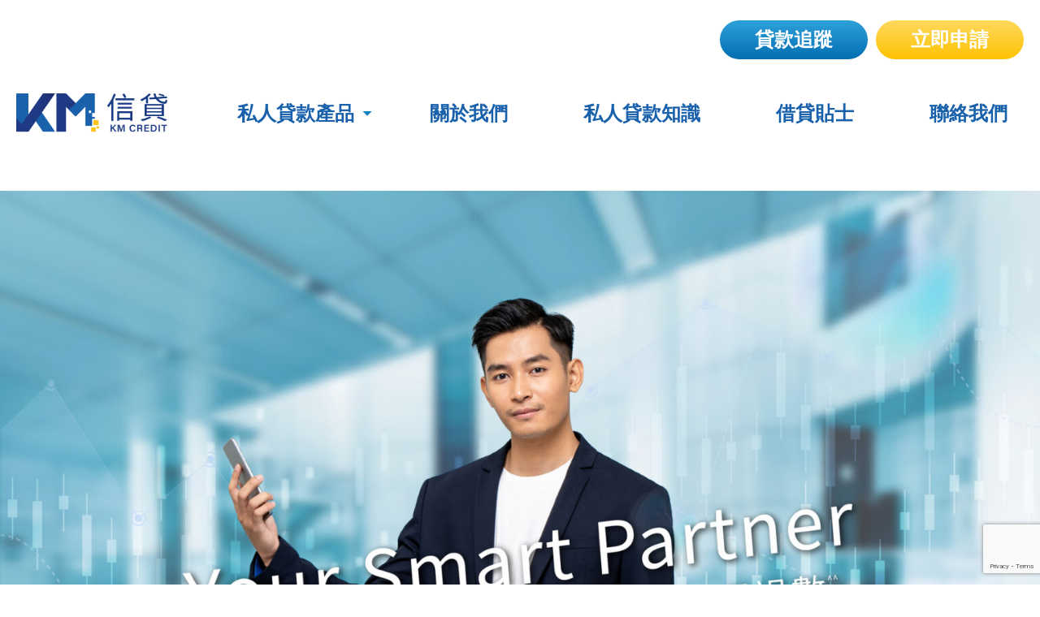

--- FILE ---
content_type: text/html; charset=UTF-8
request_url: https://kmcredit.hk/
body_size: 114937
content:
<!DOCTYPE html>
<html dir="ltr" lang="zh-HK"
	prefix="og: https://ogp.me/ns#" >

<head itemscope itemtype="http://schema.org/WebSite">
   <meta charset="UTF-8" />
   
   <link rel="profile" href="http://gmpg.org/xfn/11" />
   <meta http-equiv="X-UA-Compatible" content="IE=edge,chrome=1">
   <meta name="viewport" content="width=device-width, initial-scale=1, user-scalable=no">
   
		<!-- All in One SEO Pro 4.3.3 - aioseo.com -->
		<title>KM信貸-即批網上私人貸款｜即時借錢周轉｜ KM信貸財務公司</title>
		<meta name="description" content="KM信貸即批私人貸款，多種不同財務借貸選擇，解決現金周轉需要，靈 活運用不同借錢需要。網上貸款申請全程無需現身，立即了解更多！" />
		<meta name="robots" content="max-image-preview:large" />
		<meta name="google-site-verification" content="google-site-verification=uHUuPfSJmqGrg5WhzhSER710hw0FnuKgWkW1JOntc3" />
		<link rel="canonical" href="https://kmcredit.hk/" />
		<meta name="generator" content="All in One SEO Pro (AIOSEO) 4.3.3 " />
		<meta property="og:locale" content="zh_HK" />
		<meta property="og:site_name" content="KM信貸-即批網上私人貸款｜即時借錢周轉｜ KM信貸財務公司 - KM信貸結合A.I.大數據特快批核網上貸款，足不出戶便可申請即 批貸款，靈活運用現金周轉，慳息貸款減少利息支出。" />
		<meta property="og:type" content="website" />
		<meta property="og:title" content="KM信貸-即批網上私人貸款｜即時借錢周轉｜ KM信貸財務公司" />
		<meta property="og:description" content="KM信貸即批私人貸款，多種不同財務借貸選擇，解決現金周轉需要，靈 活運用不同借錢需要。網上貸款申請全程無需現身，立即了解更多！" />
		<meta property="og:url" content="https://kmcredit.hk/" />
		<meta name="twitter:card" content="summary_large_image" />
		<meta name="twitter:title" content="KM信貸-即批網上私人貸款｜即時借錢周轉｜ KM信貸財務公司" />
		<meta name="twitter:description" content="KM信貸即批私人貸款，多種不同財務借貸選擇，解決現金周轉需要，靈 活運用不同借錢需要。網上貸款申請全程無需現身，立即了解更多！" />
		<script type="application/ld+json" class="aioseo-schema">
			{"@context":"https:\/\/schema.org","@graph":[{"@type":"BreadcrumbList","@id":"https:\/\/kmcredit.hk\/#breadcrumblist","itemListElement":[{"@type":"ListItem","@id":"https:\/\/kmcredit.hk\/#listItem","position":1,"item":{"@type":"WebPage","@id":"https:\/\/kmcredit.hk\/","name":"Home","description":"KM\u4fe1\u8cb8\u5373\u6279\u79c1\u4eba\u8cb8\u6b3e\uff0c\u591a\u7a2e\u4e0d\u540c\u8ca1\u52d9\u501f\u8cb8\u9078\u64c7\uff0c\u89e3\u6c7a\u73fe\u91d1\u5468\u8f49\u9700\u8981\uff0c\u9748 \u6d3b\u904b\u7528\u4e0d\u540c\u501f\u9322\u9700\u8981\u3002\u7db2\u4e0a\u8cb8\u6b3e\u7533\u8acb\u5168\u7a0b\u7121\u9700\u73fe\u8eab\uff0c\u7acb\u5373\u4e86\u89e3\u66f4\u591a\uff01","url":"https:\/\/kmcredit.hk\/"}}]},{"@type":"Organization","@id":"https:\/\/kmcredit.hk\/#organization","name":"KM\u4fe1\u8cb8(Demo)","url":"https:\/\/kmcredit.hk\/"},{"@type":"WebPage","@id":"https:\/\/kmcredit.hk\/#webpage","url":"https:\/\/kmcredit.hk\/","name":"KM\u4fe1\u8cb8-\u5373\u6279\u7db2\u4e0a\u79c1\u4eba\u8cb8\u6b3e\uff5c\u5373\u6642\u501f\u9322\u5468\u8f49\uff5c KM\u4fe1\u8cb8\u8ca1\u52d9\u516c\u53f8","description":"KM\u4fe1\u8cb8\u5373\u6279\u79c1\u4eba\u8cb8\u6b3e\uff0c\u591a\u7a2e\u4e0d\u540c\u8ca1\u52d9\u501f\u8cb8\u9078\u64c7\uff0c\u89e3\u6c7a\u73fe\u91d1\u5468\u8f49\u9700\u8981\uff0c\u9748 \u6d3b\u904b\u7528\u4e0d\u540c\u501f\u9322\u9700\u8981\u3002\u7db2\u4e0a\u8cb8\u6b3e\u7533\u8acb\u5168\u7a0b\u7121\u9700\u73fe\u8eab\uff0c\u7acb\u5373\u4e86\u89e3\u66f4\u591a\uff01","inLanguage":"zh-HK","isPartOf":{"@id":"https:\/\/kmcredit.hk\/#website"},"breadcrumb":{"@id":"https:\/\/kmcredit.hk\/#breadcrumblist"},"datePublished":"2022-03-09T04:05:58+08:00","dateModified":"2024-10-28T04:01:40+08:00"},{"@type":"WebSite","@id":"https:\/\/kmcredit.hk\/#website","url":"https:\/\/kmcredit.hk\/","name":"KM\u4fe1\u8cb8(Demo)","description":"KM\u4fe1\u8cb8\u7d50\u5408A.I.\u5927\u6578\u64da\u7279\u5feb\u6279\u6838\u7db2\u4e0a\u8cb8\u6b3e\uff0c\u8db3\u4e0d\u51fa\u6236\u4fbf\u53ef\u7533\u8acb\u5373 \u6279\u8cb8\u6b3e\uff0c\u9748\u6d3b\u904b\u7528\u73fe\u91d1\u5468\u8f49\uff0c\u6173\u606f\u8cb8\u6b3e\u6e1b\u5c11\u5229\u606f\u652f\u51fa\u3002","inLanguage":"zh-HK","publisher":{"@id":"https:\/\/kmcredit.hk\/#organization"},"potentialAction":{"@type":"SearchAction","target":{"@type":"EntryPoint","urlTemplate":"https:\/\/kmcredit.hk\/?s={search_term_string}"},"query-input":"required name=search_term_string"}}]}
		</script>
		<!-- All in One SEO Pro -->


	<!-- This site is optimized with the Yoast SEO plugin v22.6 - https://yoast.com/wordpress/plugins/seo/ -->
	<link rel="canonical" href="https://kmcredit.hk/" />
	<script type="application/ld+json" class="yoast-schema-graph">{"@context":"https://schema.org","@graph":[{"@type":"WebPage","@id":"https://kmcredit.hk/","url":"https://kmcredit.hk/","name":"Home - KM信貸-即批網上私人貸款｜即時借錢周轉｜ KM信貸財務公司","isPartOf":{"@id":"https://kmcredit.hk/#website"},"primaryImageOfPage":{"@id":"https://kmcredit.hk/#primaryimage"},"image":{"@id":"https://kmcredit.hk/#primaryimage"},"thumbnailUrl":"https://kmcredit.hk/wp-content/uploads/2024/01/MicrosoftTeams-image-2.jpg","datePublished":"2022-03-09T04:05:58+00:00","dateModified":"2024-10-28T04:01:40+00:00","breadcrumb":{"@id":"https://kmcredit.hk/#breadcrumb"},"inLanguage":"zh-HK","potentialAction":[{"@type":"ReadAction","target":["https://kmcredit.hk/"]}]},{"@type":"ImageObject","inLanguage":"zh-HK","@id":"https://kmcredit.hk/#primaryimage","url":"https://kmcredit.hk/wp-content/uploads/2024/01/MicrosoftTeams-image-2.jpg","contentUrl":"https://kmcredit.hk/wp-content/uploads/2024/01/MicrosoftTeams-image-2.jpg","width":1918,"height":1076},{"@type":"BreadcrumbList","@id":"https://kmcredit.hk/#breadcrumb","itemListElement":[{"@type":"ListItem","position":1,"name":"KM信貸"}]},{"@type":"WebSite","@id":"https://kmcredit.hk/#website","url":"https://kmcredit.hk/","name":"KM信貸-即批網上私人貸款｜即時借錢周轉｜ KM信貸財務公司","description":"KM信貸結合A.I.大數據特快批核網上貸款，足不出戶便可申請即 批貸款，靈活運用現金周轉，慳息貸款減少利息支出。","potentialAction":[{"@type":"SearchAction","target":{"@type":"EntryPoint","urlTemplate":"https://kmcredit.hk/?s={search_term_string}"},"query-input":"required name=search_term_string"}],"inLanguage":"zh-HK"}]}</script>
	<!-- / Yoast SEO plugin. -->


<link rel='dns-prefetch' href='//kmcredit.hk' />
<link rel="alternate" type="application/rss+xml" title="訂閱《KM信貸-即批網上私人貸款｜即時借錢周轉｜ KM信貸財務公司》&raquo; 資訊提供" href="https://kmcredit.hk/feed/" />
<link rel="alternate" type="application/rss+xml" title="訂閱《KM信貸-即批網上私人貸款｜即時借錢周轉｜ KM信貸財務公司》&raquo; 留言的資訊提供" href="https://kmcredit.hk/comments/feed/" />
<link rel="alternate" title="oEmbed (JSON)" type="application/json+oembed" href="https://kmcredit.hk/wp-json/oembed/1.0/embed?url=https%3A%2F%2Fkmcredit.hk%2F" />
<link rel="alternate" title="oEmbed (XML)" type="text/xml+oembed" href="https://kmcredit.hk/wp-json/oembed/1.0/embed?url=https%3A%2F%2Fkmcredit.hk%2F&#038;format=xml" />
<style id='wp-img-auto-sizes-contain-inline-css' type='text/css'>
img:is([sizes=auto i],[sizes^="auto," i]){contain-intrinsic-size:3000px 1500px}
/*# sourceURL=wp-img-auto-sizes-contain-inline-css */
</style>
<style id='wp-emoji-styles-inline-css' type='text/css'>

	img.wp-smiley, img.emoji {
		display: inline !important;
		border: none !important;
		box-shadow: none !important;
		height: 1em !important;
		width: 1em !important;
		margin: 0 0.07em !important;
		vertical-align: -0.1em !important;
		background: none !important;
		padding: 0 !important;
	}
/*# sourceURL=wp-emoji-styles-inline-css */
</style>
<style id='classic-theme-styles-inline-css' type='text/css'>
/*! This file is auto-generated */
.wp-block-button__link{color:#fff;background-color:#32373c;border-radius:9999px;box-shadow:none;text-decoration:none;padding:calc(.667em + 2px) calc(1.333em + 2px);font-size:1.125em}.wp-block-file__button{background:#32373c;color:#fff;text-decoration:none}
/*# sourceURL=/wp-includes/css/classic-themes.min.css */
</style>
<link rel='stylesheet' id='contact-form-7-css' href='https://kmcredit.hk/wp-content/plugins/contact-form-7/includes/css/styles.css?ver=5.7.2' type='text/css' media='all' />
<link rel='stylesheet' id='htslider-widgets-css' href='https://kmcredit.hk/wp-content/plugins/ht-slider-for-elementor/assets/css/ht-slider-widgets.css?ver=1.3.8' type='text/css' media='all' />
<link rel='stylesheet' id='style-name-css' href='https://kmcredit.hk/wp-content/themes/web15/style.css?ver=202410300827' type='text/css' media='all' />
<link rel='stylesheet' id='style-respon-css' href='https://kmcredit.hk/wp-content/themes/web15/css/respon.css?ver=6.9' type='text/css' media='all' />
<link rel='stylesheet' id='elementor-icons-css' href='https://kmcredit.hk/wp-content/plugins/elementor/assets/lib/eicons/css/elementor-icons.min.css?ver=5.29.0' type='text/css' media='all' />
<link rel='stylesheet' id='elementor-frontend-css' href='https://kmcredit.hk/wp-content/uploads/elementor/css/custom-frontend.min.css?ver=1745819271' type='text/css' media='all' />
<link rel='stylesheet' id='swiper-css' href='https://kmcredit.hk/wp-content/plugins/elementor/assets/lib/swiper/v8/css/swiper.min.css?ver=8.4.5' type='text/css' media='all' />
<link rel='stylesheet' id='elementor-post-781-css' href='https://kmcredit.hk/wp-content/uploads/elementor/css/post-781.css?ver=1745819271' type='text/css' media='all' />
<link rel='stylesheet' id='elementor-pro-css' href='https://kmcredit.hk/wp-content/uploads/elementor/css/custom-pro-frontend.min.css?ver=1745819271' type='text/css' media='all' />
<link rel='stylesheet' id='uael-frontend-css' href='https://kmcredit.hk/wp-content/plugins/ultimate-elementor/assets/min-css/uael-frontend.min.css?ver=1.36.4' type='text/css' media='all' />
<link rel='stylesheet' id='font-awesome-5-all-css' href='https://kmcredit.hk/wp-content/plugins/elementor/assets/lib/font-awesome/css/all.min.css?ver=3.21.5' type='text/css' media='all' />
<link rel='stylesheet' id='font-awesome-4-shim-css' href='https://kmcredit.hk/wp-content/plugins/elementor/assets/lib/font-awesome/css/v4-shims.min.css?ver=3.21.5' type='text/css' media='all' />
<link rel='stylesheet' id='elementor-global-css' href='https://kmcredit.hk/wp-content/uploads/elementor/css/global.css?ver=1745819272' type='text/css' media='all' />
<link rel='stylesheet' id='elementor-post-779-css' href='https://kmcredit.hk/wp-content/uploads/elementor/css/post-779.css?ver=1745819272' type='text/css' media='all' />
<link rel='stylesheet' id='elementor-post-10166-css' href='https://kmcredit.hk/wp-content/uploads/elementor/css/post-10166.css?ver=1745819272' type='text/css' media='all' />
<link rel='stylesheet' id='elementor-icons-ekiticons-css' href='https://kmcredit.hk/wp-content/plugins/elementskit-lite/modules/elementskit-icon-pack/assets/css/ekiticons.css?ver=2.7.0' type='text/css' media='all' />
<link rel='stylesheet' id='ekit-widget-styles-css' href='https://kmcredit.hk/wp-content/plugins/elementskit-lite/widgets/init/assets/css/widget-styles.css?ver=2.7.0' type='text/css' media='all' />
<link rel='stylesheet' id='ekit-responsive-css' href='https://kmcredit.hk/wp-content/plugins/elementskit-lite/widgets/init/assets/css/responsive.css?ver=2.7.0' type='text/css' media='all' />
<script type="text/javascript" src="https://kmcredit.hk/wp-content/themes/web15/js/jquery.core.js?ver=6.9" id="jquery-file-js"></script>
<script type="text/javascript" src="https://kmcredit.hk/wp-content/themes/web15/js/owl.carousel.min.js?ver=6.9" id="owl-file-js"></script>
<script type="text/javascript" src="https://kmcredit.hk/wp-content/themes/web15/js/custom.js?ver=202410300827" id="custom-file-js"></script>
<script type="text/javascript" src="https://kmcredit.hk/wp-content/plugins/elementor/assets/lib/font-awesome/js/v4-shims.min.js?ver=3.21.5" id="font-awesome-4-shim-js"></script>
<script type="text/javascript" src="https://kmcredit.hk/wp-includes/js/jquery/jquery.min.js?ver=3.7.1" id="jquery-core-js"></script>
<script type="text/javascript" src="https://kmcredit.hk/wp-includes/js/jquery/jquery-migrate.min.js?ver=3.4.1" id="jquery-migrate-js"></script>
<link rel="https://api.w.org/" href="https://kmcredit.hk/wp-json/" /><link rel="alternate" title="JSON" type="application/json" href="https://kmcredit.hk/wp-json/wp/v2/pages/779" /><link rel="EditURI" type="application/rsd+xml" title="RSD" href="https://kmcredit.hk/xmlrpc.php?rsd" />
<link rel='shortlink' href='https://kmcredit.hk/' />

		<!-- GA Google Analytics @ https://m0n.co/ga -->
		<script async src="https://www.googletagmanager.com/gtag/js?id=G-N31ENDRZS2"></script>
		<script>
			window.dataLayer = window.dataLayer || [];
			function gtag(){dataLayer.push(arguments);}
			gtag('js', new Date());
			gtag('config', 'G-N31ENDRZS2');
		</script>

	<!-- Meta Pixel Code --> 

<script> 

!function(f,b,e,v,n,t,s) 

{if(f.fbq)return;n=f.fbq=function(){n.callMethod? 

n.callMethod.apply(n,arguments):n.queue.push(arguments)}; 

if(!f._fbq)f._fbq=n;n.push=n;n.loaded=!0;n.version='2.0'; 

n.queue=[];t=b.createElement(e);t.async=!0; 

t.src=v;s=b.getElementsByTagName(e)[0]; 

s.parentNode.insertBefore(t,s)}(window, document,'script', 

'https://connect.facebook.net/en_US/fbevents.js'); 

fbq('init', '304462837829739'); 

fbq('track', 'PageView'); 

</script> 

<noscript><img height="1" width="1" style="display:none" 

src="https://www.facebook.com/tr?id=304462837829739&ev=PageView&noscript=1" 

/></noscript> 

<!-- End Meta Pixel Code --> 

<!-- Google Tag Manager -->
<script>(function(w,d,s,l,i){w[l]=w[l]||[];w[l].push({'gtm.start':
new Date().getTime(),event:'gtm.js'});var f=d.getElementsByTagName(s)[0],
j=d.createElement(s),dl=l!='dataLayer'?'&l='+l:'';j.async=true;j.src=
'https://www.googletagmanager.com/gtm.js?id='+i+dl;f.parentNode.insertBefore(j,f);
})(window,document,'script','dataLayer','GTM-ND6HLNF');</script>
<!-- End Google Tag Manager --><meta name="generator" content="Elementor 3.21.5; features: e_optimized_assets_loading, additional_custom_breakpoints; settings: css_print_method-external, google_font-enabled, font_display-auto">
<link rel="icon" href="https://kmcredit.hk/wp-content/uploads/2024/03/cropped-favicon-32x32.jpg" sizes="32x32" />
<link rel="icon" href="https://kmcredit.hk/wp-content/uploads/2024/03/cropped-favicon-192x192.jpg" sizes="192x192" />
<link rel="apple-touch-icon" href="https://kmcredit.hk/wp-content/uploads/2024/03/cropped-favicon-180x180.jpg" />
<meta name="msapplication-TileImage" content="https://kmcredit.hk/wp-content/uploads/2024/03/cropped-favicon-270x270.jpg" />
		<style type="text/css" id="wp-custom-css">
			body{
	overflow: hidden;
	overflow-y: auto;	
}

#breadcrumbs span{
	font-size: 20px !important;
}

.breadcrumb_last{
	color: #000 !important;
}

#breadcrumbs a{
	font-size: 20px !important;
	color: #1A61AC;
}


.pointer-btn-under-editor strong{
	display: contents !important;
}

.pointer-btn-under-editor span{
	color: #FEA133;
	font-weight: normal;
}

.flex{
	display: flex;
}

.flex.center{
	justify-content: center;
	align-items:center;
}

.flex p{
	font-size: 18px;
	text-align: left;
	margin: 0;
	margin-left: 10px;
}

.pointer-btn-under-editor::before{
	height: 2px
}

.flex.sp strong {
    font-size: 48px;
    color: #1A61AC;
    margin-right: 10px;
    margin-top: 10px;
    align-items: center;
    display: contents;
}
.flex.sp p{
	font-size: 14px;
	text-align: left;
	margin: 0;
	margin-left: 10px;
	color: #1B59A2;
}
.flex.sp span{
	color: #FEA133;
}

@media only screen and (max-width: 480px) {
	.custom-slide-box .slick-slide{
		height: 400px !important;
	}
}

.gallery-icon img{
	width: 70px !important;
}		</style>
		
<style id='global-styles-inline-css' type='text/css'>
:root{--wp--preset--aspect-ratio--square: 1;--wp--preset--aspect-ratio--4-3: 4/3;--wp--preset--aspect-ratio--3-4: 3/4;--wp--preset--aspect-ratio--3-2: 3/2;--wp--preset--aspect-ratio--2-3: 2/3;--wp--preset--aspect-ratio--16-9: 16/9;--wp--preset--aspect-ratio--9-16: 9/16;--wp--preset--color--black: #000000;--wp--preset--color--cyan-bluish-gray: #abb8c3;--wp--preset--color--white: #ffffff;--wp--preset--color--pale-pink: #f78da7;--wp--preset--color--vivid-red: #cf2e2e;--wp--preset--color--luminous-vivid-orange: #ff6900;--wp--preset--color--luminous-vivid-amber: #fcb900;--wp--preset--color--light-green-cyan: #7bdcb5;--wp--preset--color--vivid-green-cyan: #00d084;--wp--preset--color--pale-cyan-blue: #8ed1fc;--wp--preset--color--vivid-cyan-blue: #0693e3;--wp--preset--color--vivid-purple: #9b51e0;--wp--preset--gradient--vivid-cyan-blue-to-vivid-purple: linear-gradient(135deg,rgb(6,147,227) 0%,rgb(155,81,224) 100%);--wp--preset--gradient--light-green-cyan-to-vivid-green-cyan: linear-gradient(135deg,rgb(122,220,180) 0%,rgb(0,208,130) 100%);--wp--preset--gradient--luminous-vivid-amber-to-luminous-vivid-orange: linear-gradient(135deg,rgb(252,185,0) 0%,rgb(255,105,0) 100%);--wp--preset--gradient--luminous-vivid-orange-to-vivid-red: linear-gradient(135deg,rgb(255,105,0) 0%,rgb(207,46,46) 100%);--wp--preset--gradient--very-light-gray-to-cyan-bluish-gray: linear-gradient(135deg,rgb(238,238,238) 0%,rgb(169,184,195) 100%);--wp--preset--gradient--cool-to-warm-spectrum: linear-gradient(135deg,rgb(74,234,220) 0%,rgb(151,120,209) 20%,rgb(207,42,186) 40%,rgb(238,44,130) 60%,rgb(251,105,98) 80%,rgb(254,248,76) 100%);--wp--preset--gradient--blush-light-purple: linear-gradient(135deg,rgb(255,206,236) 0%,rgb(152,150,240) 100%);--wp--preset--gradient--blush-bordeaux: linear-gradient(135deg,rgb(254,205,165) 0%,rgb(254,45,45) 50%,rgb(107,0,62) 100%);--wp--preset--gradient--luminous-dusk: linear-gradient(135deg,rgb(255,203,112) 0%,rgb(199,81,192) 50%,rgb(65,88,208) 100%);--wp--preset--gradient--pale-ocean: linear-gradient(135deg,rgb(255,245,203) 0%,rgb(182,227,212) 50%,rgb(51,167,181) 100%);--wp--preset--gradient--electric-grass: linear-gradient(135deg,rgb(202,248,128) 0%,rgb(113,206,126) 100%);--wp--preset--gradient--midnight: linear-gradient(135deg,rgb(2,3,129) 0%,rgb(40,116,252) 100%);--wp--preset--font-size--small: 13px;--wp--preset--font-size--medium: 20px;--wp--preset--font-size--large: 36px;--wp--preset--font-size--x-large: 42px;--wp--preset--spacing--20: 0.44rem;--wp--preset--spacing--30: 0.67rem;--wp--preset--spacing--40: 1rem;--wp--preset--spacing--50: 1.5rem;--wp--preset--spacing--60: 2.25rem;--wp--preset--spacing--70: 3.38rem;--wp--preset--spacing--80: 5.06rem;--wp--preset--shadow--natural: 6px 6px 9px rgba(0, 0, 0, 0.2);--wp--preset--shadow--deep: 12px 12px 50px rgba(0, 0, 0, 0.4);--wp--preset--shadow--sharp: 6px 6px 0px rgba(0, 0, 0, 0.2);--wp--preset--shadow--outlined: 6px 6px 0px -3px rgb(255, 255, 255), 6px 6px rgb(0, 0, 0);--wp--preset--shadow--crisp: 6px 6px 0px rgb(0, 0, 0);}:where(.is-layout-flex){gap: 0.5em;}:where(.is-layout-grid){gap: 0.5em;}body .is-layout-flex{display: flex;}.is-layout-flex{flex-wrap: wrap;align-items: center;}.is-layout-flex > :is(*, div){margin: 0;}body .is-layout-grid{display: grid;}.is-layout-grid > :is(*, div){margin: 0;}:where(.wp-block-columns.is-layout-flex){gap: 2em;}:where(.wp-block-columns.is-layout-grid){gap: 2em;}:where(.wp-block-post-template.is-layout-flex){gap: 1.25em;}:where(.wp-block-post-template.is-layout-grid){gap: 1.25em;}.has-black-color{color: var(--wp--preset--color--black) !important;}.has-cyan-bluish-gray-color{color: var(--wp--preset--color--cyan-bluish-gray) !important;}.has-white-color{color: var(--wp--preset--color--white) !important;}.has-pale-pink-color{color: var(--wp--preset--color--pale-pink) !important;}.has-vivid-red-color{color: var(--wp--preset--color--vivid-red) !important;}.has-luminous-vivid-orange-color{color: var(--wp--preset--color--luminous-vivid-orange) !important;}.has-luminous-vivid-amber-color{color: var(--wp--preset--color--luminous-vivid-amber) !important;}.has-light-green-cyan-color{color: var(--wp--preset--color--light-green-cyan) !important;}.has-vivid-green-cyan-color{color: var(--wp--preset--color--vivid-green-cyan) !important;}.has-pale-cyan-blue-color{color: var(--wp--preset--color--pale-cyan-blue) !important;}.has-vivid-cyan-blue-color{color: var(--wp--preset--color--vivid-cyan-blue) !important;}.has-vivid-purple-color{color: var(--wp--preset--color--vivid-purple) !important;}.has-black-background-color{background-color: var(--wp--preset--color--black) !important;}.has-cyan-bluish-gray-background-color{background-color: var(--wp--preset--color--cyan-bluish-gray) !important;}.has-white-background-color{background-color: var(--wp--preset--color--white) !important;}.has-pale-pink-background-color{background-color: var(--wp--preset--color--pale-pink) !important;}.has-vivid-red-background-color{background-color: var(--wp--preset--color--vivid-red) !important;}.has-luminous-vivid-orange-background-color{background-color: var(--wp--preset--color--luminous-vivid-orange) !important;}.has-luminous-vivid-amber-background-color{background-color: var(--wp--preset--color--luminous-vivid-amber) !important;}.has-light-green-cyan-background-color{background-color: var(--wp--preset--color--light-green-cyan) !important;}.has-vivid-green-cyan-background-color{background-color: var(--wp--preset--color--vivid-green-cyan) !important;}.has-pale-cyan-blue-background-color{background-color: var(--wp--preset--color--pale-cyan-blue) !important;}.has-vivid-cyan-blue-background-color{background-color: var(--wp--preset--color--vivid-cyan-blue) !important;}.has-vivid-purple-background-color{background-color: var(--wp--preset--color--vivid-purple) !important;}.has-black-border-color{border-color: var(--wp--preset--color--black) !important;}.has-cyan-bluish-gray-border-color{border-color: var(--wp--preset--color--cyan-bluish-gray) !important;}.has-white-border-color{border-color: var(--wp--preset--color--white) !important;}.has-pale-pink-border-color{border-color: var(--wp--preset--color--pale-pink) !important;}.has-vivid-red-border-color{border-color: var(--wp--preset--color--vivid-red) !important;}.has-luminous-vivid-orange-border-color{border-color: var(--wp--preset--color--luminous-vivid-orange) !important;}.has-luminous-vivid-amber-border-color{border-color: var(--wp--preset--color--luminous-vivid-amber) !important;}.has-light-green-cyan-border-color{border-color: var(--wp--preset--color--light-green-cyan) !important;}.has-vivid-green-cyan-border-color{border-color: var(--wp--preset--color--vivid-green-cyan) !important;}.has-pale-cyan-blue-border-color{border-color: var(--wp--preset--color--pale-cyan-blue) !important;}.has-vivid-cyan-blue-border-color{border-color: var(--wp--preset--color--vivid-cyan-blue) !important;}.has-vivid-purple-border-color{border-color: var(--wp--preset--color--vivid-purple) !important;}.has-vivid-cyan-blue-to-vivid-purple-gradient-background{background: var(--wp--preset--gradient--vivid-cyan-blue-to-vivid-purple) !important;}.has-light-green-cyan-to-vivid-green-cyan-gradient-background{background: var(--wp--preset--gradient--light-green-cyan-to-vivid-green-cyan) !important;}.has-luminous-vivid-amber-to-luminous-vivid-orange-gradient-background{background: var(--wp--preset--gradient--luminous-vivid-amber-to-luminous-vivid-orange) !important;}.has-luminous-vivid-orange-to-vivid-red-gradient-background{background: var(--wp--preset--gradient--luminous-vivid-orange-to-vivid-red) !important;}.has-very-light-gray-to-cyan-bluish-gray-gradient-background{background: var(--wp--preset--gradient--very-light-gray-to-cyan-bluish-gray) !important;}.has-cool-to-warm-spectrum-gradient-background{background: var(--wp--preset--gradient--cool-to-warm-spectrum) !important;}.has-blush-light-purple-gradient-background{background: var(--wp--preset--gradient--blush-light-purple) !important;}.has-blush-bordeaux-gradient-background{background: var(--wp--preset--gradient--blush-bordeaux) !important;}.has-luminous-dusk-gradient-background{background: var(--wp--preset--gradient--luminous-dusk) !important;}.has-pale-ocean-gradient-background{background: var(--wp--preset--gradient--pale-ocean) !important;}.has-electric-grass-gradient-background{background: var(--wp--preset--gradient--electric-grass) !important;}.has-midnight-gradient-background{background: var(--wp--preset--gradient--midnight) !important;}.has-small-font-size{font-size: var(--wp--preset--font-size--small) !important;}.has-medium-font-size{font-size: var(--wp--preset--font-size--medium) !important;}.has-large-font-size{font-size: var(--wp--preset--font-size--large) !important;}.has-x-large-font-size{font-size: var(--wp--preset--font-size--x-large) !important;}
/*# sourceURL=global-styles-inline-css */
</style>
<link rel='stylesheet' id='elementor-post-863-css' href='https://kmcredit.hk/wp-content/uploads/elementor/css/post-863.css?ver=1768543861' type='text/css' media='all' />
<link rel='stylesheet' id='elementor-icons-shared-0-css' href='https://kmcredit.hk/wp-content/plugins/elementor/assets/lib/font-awesome/css/fontawesome.min.css?ver=5.15.3' type='text/css' media='all' />
<link rel='stylesheet' id='elementor-icons-fa-brands-css' href='https://kmcredit.hk/wp-content/plugins/elementor/assets/lib/font-awesome/css/brands.min.css?ver=5.15.3' type='text/css' media='all' />
<link rel='stylesheet' id='elementor-icons-fa-solid-css' href='https://kmcredit.hk/wp-content/plugins/elementor/assets/lib/font-awesome/css/solid.min.css?ver=5.15.3' type='text/css' media='all' />
</head>

<body class="home wp-singular page-template-default page page-id-779 wp-theme-web15 devvn_desktop elementor-default elementor-kit-781 elementor-page elementor-page-779" itemscope itemtype="http://schema.org/WebPage">
   <header class="header" itemscope itemtype="http://schema.org/WPHeader">
      <div class="wrap">
                  <div class="top-header-main">
            <div class="btn-box">
               <span id="api-link" style="display:none">https://app.kmcredit.hk/?open=check_status</span>
               <a href="https://app.kmcredit.hk/?open=check_status" class="btn-left">貸款追蹤</a>
               <a href="https://app.kmcredit.hk/?open=register" class="btn-right">立即申請</a>
            </div>
         </div>
         <div class="mid-header fixfloat">
            <div class="left-box">
               <a href="https://kmcredit.hk">
                  <img src="https://kmcredit.hk/wp-content/uploads/2022/05/Group-2426.png">
               </a>
            </div>
            <div class="right-menu">
               <div class="menu-main " id="main-box">

                  
                     <div class="menu_header" itemscope="" itemtype="http://schema.org/SiteNavigationElement">

                        <ul id="menu-main-menu" class="menu"><li id="menu-item-1984" class="menu-item menu-item-type-post_type menu-item-object-page menu-item-has-children menu-item-1984"><a href="https://kmcredit.hk/loan-service/">私人貸款產品</a>
<ul class="sub-menu">
	<li id="menu-item-1980" class="menu-item menu-item-type-post_type menu-item-object-page menu-item-1980"><a href="https://kmcredit.hk/loan-service/fast-online-loan/">特快私人貸款</a></li>
	<li id="menu-item-1982" class="menu-item menu-item-type-post_type menu-item-object-page menu-item-1982"><a href="https://kmcredit.hk/loan-service/debt-consolidation/">結餘轉戶貸款</a></li>
	<li id="menu-item-1978" class="menu-item menu-item-type-post_type menu-item-object-page menu-item-1978"><a href="https://kmcredit.hk/loan-service/mini-loan/">小額貸款</a></li>
	<li id="menu-item-1977" class="menu-item menu-item-type-post_type menu-item-object-page menu-item-1977"><a href="https://kmcredit.hk/loan-service/fixed-personal-loan/">定額私人貸款</a></li>
</ul>
</li>
<li id="menu-item-5301" class="menu-item menu-item-type-post_type menu-item-object-page menu-item-5301"><a href="https://kmcredit.hk/why-km-credit/">關於我們</a></li>
<li id="menu-item-7273" class="menu-item menu-item-type-taxonomy menu-item-object-category menu-item-7273"><a href="https://kmcredit.hk/category/blogs/">私人貸款知識</a></li>
<li id="menu-item-5302" class="menu-item menu-item-type-post_type menu-item-object-page menu-item-5302"><a href="https://kmcredit.hk/loan-tips/">借貸貼士</a></li>
<li id="menu-item-1983" class="menu-item menu-item-type-post_type menu-item-object-page menu-item-1983"><a href="https://kmcredit.hk/contact-us/">聯絡我們</a></li>
</ul>
                     </div>

                  
               </div>

               <div class="show-on-mb">
                   
                  <a href="tel:37004488">
                     <img src="https://kmcredit.hk/wp-content/uploads/2022/05/Group-2430.png">
                  </a>
               </div>

               <button type="button" class="button_menu" onclick="myF()">

                  <span class="icon-bar"></span>

                  <span class="icon-bar"></span>

                  <span class="icon-bar"></span>

               </button>
            </div>
         </div>
      </div>
   </header>

   <script>
      function myF() {
         var element = document.getElementById("main-box");
         element.classList.toggle("openMenu");
      }
   </script><div id="content-main">
  <section class="main-page ">

                      <div class="entry">
              		<div data-elementor-type="wp-page" data-elementor-id="779" class="elementor elementor-779" data-elementor-post-type="page">
						<section class="elementor-section elementor-top-section elementor-element elementor-element-8165301 elementor-section-full_width elementor-section-height-default elementor-section-height-default" data-id="8165301" data-element_type="section">
						<div class="elementor-container elementor-column-gap-default">
					<div class="elementor-column elementor-col-100 elementor-top-column elementor-element elementor-element-5726541" data-id="5726541" data-element_type="column">
			<div class="elementor-widget-wrap elementor-element-populated">
				<div class="elementor-element elementor-element-f5ab1f4 elementor-hidden-desktop elementor-hidden-tablet elementor-hidden-mobile e-flex e-con-boxed e-con e-parent" data-id="f5ab1f4" data-element_type="container" data-settings="{&quot;background_background&quot;:&quot;classic&quot;}">
					<div class="e-con-inner">
				<div class="elementor-element elementor-element-56b15dd elementor-widget-mobile__width-initial elementor-widget elementor-widget-text-editor" data-id="56b15dd" data-element_type="widget" data-widget_type="text-editor.default">
				<div class="elementor-widget-container">
							<p>＜營業時間變更通知＞<br />由2024年7月1日起，本公司辦公時間變更為：<br />星期一至五：早上9時至下午6時；星期六、日及公眾假期休息</p>						</div>
				</div>
					</div>
				</div>
				<div class="elementor-element elementor-element-be4e4c9 elementor-hidden-mobile elementor-widget elementor-widget-image" data-id="be4e4c9" data-element_type="widget" data-widget_type="image.default">
				<div class="elementor-widget-container">
													<img fetchpriority="high" decoding="async" width="1918" height="1076" src="https://kmcredit.hk/wp-content/uploads/2024/01/MicrosoftTeams-image-2.jpg" class="attachment-full size-full wp-image-10682" alt="" srcset="https://kmcredit.hk/wp-content/uploads/2024/01/MicrosoftTeams-image-2.jpg 1918w, https://kmcredit.hk/wp-content/uploads/2024/01/MicrosoftTeams-image-2-1536x862.jpg 1536w" sizes="(max-width: 1918px) 100vw, 1918px" />													</div>
				</div>
				<div class="elementor-element elementor-element-eb1f1ce elementor-hidden-desktop elementor-hidden-tablet elementor-widget elementor-widget-image" data-id="eb1f1ce" data-element_type="widget" data-widget_type="image.default">
				<div class="elementor-widget-container">
													<img decoding="async" width="960" height="1150" src="https://kmcredit.hk/wp-content/uploads/2024/01/MicrosoftTeams-image-299.jpg" class="attachment-full size-full wp-image-10683" alt="" />													</div>
				</div>
				<div class="elementor-element elementor-element-bd621f7 elementor-mobile-align-right elementor-absolute elementor-widget elementor-widget-button" data-id="bd621f7" data-element_type="widget" data-settings="{&quot;_position&quot;:&quot;absolute&quot;}" data-widget_type="button.default">
				<div class="elementor-widget-container">
					<div class="elementor-button-wrapper">
			<a class="elementor-button elementor-button-link elementor-size-sm" href="https://app.kmcredit.hk/?open=register">
						<span class="elementor-button-content-wrapper">
									<span class="elementor-button-text">立即網上申請</span>
					</span>
					</a>
		</div>
				</div>
				</div>
					</div>
		</div>
					</div>
		</section>
				<section class="elementor-section elementor-top-section elementor-element elementor-element-b459114 elementor-section-boxed elementor-section-height-default elementor-section-height-default" data-id="b459114" data-element_type="section" data-settings="{&quot;background_background&quot;:&quot;classic&quot;}">
						<div class="elementor-container elementor-column-gap-default">
					<div class="elementor-column elementor-col-100 elementor-top-column elementor-element elementor-element-42a282b" data-id="42a282b" data-element_type="column">
			<div class="elementor-widget-wrap elementor-element-populated">
						<section class="elementor-section elementor-inner-section elementor-element elementor-element-2288849 elementor-section-boxed elementor-section-height-default elementor-section-height-default" data-id="2288849" data-element_type="section">
						<div class="elementor-container elementor-column-gap-default">
					<div class="elementor-column elementor-col-100 elementor-inner-column elementor-element elementor-element-3ff5b1f" data-id="3ff5b1f" data-element_type="column">
			<div class="elementor-widget-wrap elementor-element-populated">
						<div class="elementor-element elementor-element-7c9164b elementor-widget elementor-widget-heading" data-id="7c9164b" data-element_type="widget" data-widget_type="heading.default">
				<div class="elementor-widget-container">
			<h1 class="elementor-heading-title elementor-size-default">KM信貸 網上特快私人貸款</h1>		</div>
				</div>
				<div class="elementor-element elementor-element-52d0acc elementor-widget elementor-widget-heading" data-id="52d0acc" data-element_type="widget" data-widget_type="heading.default">
				<div class="elementor-widget-container">
			<h2 class="elementor-heading-title elementor-size-default">A.I.貸款自動批核，借錢周轉更快、更慳息
</h2>		</div>
				</div>
					</div>
		</div>
					</div>
		</section>
				<section class="elementor-section elementor-inner-section elementor-element elementor-element-211fffd slider-custom-add-class elementor-hidden-mobile elementor-section-boxed elementor-section-height-default elementor-section-height-default" data-id="211fffd" data-element_type="section">
						<div class="elementor-container elementor-column-gap-default">
					<div class="elementor-column elementor-col-33 elementor-inner-column elementor-element elementor-element-e123e2c item" data-id="e123e2c" data-element_type="column">
			<div class="elementor-widget-wrap elementor-element-populated">
						<div class="elementor-element elementor-element-b7895f6 elementor-widget elementor-widget-image" data-id="b7895f6" data-element_type="widget" data-widget_type="image.default">
				<div class="elementor-widget-container">
													<img loading="lazy" decoding="async" width="281" height="281" src="https://kmcredit.hk/wp-content/uploads/2022/03/Group-2373.png" class="attachment-large size-large wp-image-818" alt="網上貸款極速批核，最快1日過數-KM信貸財務公司" srcset="https://kmcredit.hk/wp-content/uploads/2022/03/Group-2373.png 281w, https://kmcredit.hk/wp-content/uploads/2022/03/Group-2373-150x150.png 150w" sizes="(max-width: 281px) 100vw, 281px" />													</div>
				</div>
				<div class="elementor-element elementor-element-c224120 elementor-widget elementor-widget-heading" data-id="c224120" data-element_type="widget" data-widget_type="heading.default">
				<div class="elementor-widget-container">
			<h2 class="elementor-heading-title elementor-size-default">網上極速批核貸款 <br>
即時借錢 極速周轉</h2>		</div>
				</div>
				<div class="elementor-element elementor-element-36149ef elementor-widget elementor-widget-heading" data-id="36149ef" data-element_type="widget" data-widget_type="heading.default">
				<div class="elementor-widget-container">
			<h3 class="elementor-heading-title elementor-size-default">KM信貸網上貸款申請極速批核，<br>
借錢快速，貸款最快1日過數^^</h3>		</div>
				</div>
					</div>
		</div>
				<div class="elementor-column elementor-col-33 elementor-inner-column elementor-element elementor-element-291a91a item" data-id="291a91a" data-element_type="column">
			<div class="elementor-widget-wrap elementor-element-populated">
						<div class="elementor-element elementor-element-d696396 elementor-widget elementor-widget-image" data-id="d696396" data-element_type="widget" data-widget_type="image.default">
				<div class="elementor-widget-container">
													<img loading="lazy" decoding="async" width="281" height="281" src="https://kmcredit.hk/wp-content/uploads/2022/03/Group-2392.png" class="attachment-large size-large wp-image-819" alt="網上貸款，大數據精準報價-KM信貸財務公司" srcset="https://kmcredit.hk/wp-content/uploads/2022/03/Group-2392.png 281w, https://kmcredit.hk/wp-content/uploads/2022/03/Group-2392-150x150.png 150w" sizes="(max-width: 281px) 100vw, 281px" />													</div>
				</div>
				<div class="elementor-element elementor-element-046151f elementor-widget elementor-widget-heading" data-id="046151f" data-element_type="widget" data-widget_type="heading.default">
				<div class="elementor-widget-container">
			<h2 class="elementor-heading-title elementor-size-default">KM信貸 <br>
大數據精準貸款報價</h2>		</div>
				</div>
				<div class="elementor-element elementor-element-9397435 elementor-widget elementor-widget-heading" data-id="9397435" data-element_type="widget" data-widget_type="heading.default">
				<div class="elementor-widget-container">
			<h3 class="elementor-heading-title elementor-size-default">A.I. 自動分析個人財務狀況，<br>
幫您批核出更慳息、更啱您嘅私人貸 <br>款方案。</h3>		</div>
				</div>
					</div>
		</div>
				<div class="elementor-column elementor-col-33 elementor-inner-column elementor-element elementor-element-a3636a3 item" data-id="a3636a3" data-element_type="column">
			<div class="elementor-widget-wrap elementor-element-populated">
						<div class="elementor-element elementor-element-1270b38 elementor-widget elementor-widget-image" data-id="1270b38" data-element_type="widget" data-widget_type="image.default">
				<div class="elementor-widget-container">
													<img loading="lazy" decoding="async" width="281" height="281" src="https://kmcredit.hk/wp-content/uploads/2022/03/Group-2409.png" class="attachment-large size-large wp-image-820" alt="獨家自由貸款-KM信貸財務公司" srcset="https://kmcredit.hk/wp-content/uploads/2022/03/Group-2409.png 281w, https://kmcredit.hk/wp-content/uploads/2022/03/Group-2409-150x150.png 150w" sizes="(max-width: 281px) 100vw, 281px" />													</div>
				</div>
				<div class="elementor-element elementor-element-760b258 elementor-widget elementor-widget-heading" data-id="760b258" data-element_type="widget" data-widget_type="heading.default">
				<div class="elementor-widget-container">
			<h2 class="elementor-heading-title elementor-size-default">KM 信貸獨家「自由貸」<br>
靈活自由還款方案</h2>		</div>
				</div>
				<div class="elementor-element elementor-element-add43b2 elementor-widget elementor-widget-heading" data-id="add43b2" data-element_type="widget" data-widget_type="heading.default">
				<div class="elementor-widget-container">
			<h3 class="elementor-heading-title elementor-size-default">60個月自由還款期，隨時額外還款0罰息，
<br>讓您借貸更靈活彈性，幫助節省額外利息。</h3>		</div>
				</div>
					</div>
		</div>
					</div>
		</section>
				<section class="elementor-section elementor-inner-section elementor-element elementor-element-777ad0d elementor-hidden-desktop elementor-hidden-tablet elementor-section-boxed elementor-section-height-default elementor-section-height-default" data-id="777ad0d" data-element_type="section">
						<div class="elementor-container elementor-column-gap-default">
					<div class="elementor-column elementor-col-100 elementor-inner-column elementor-element elementor-element-202fae1" data-id="202fae1" data-element_type="column">
			<div class="elementor-widget-wrap elementor-element-populated">
						<div class="elementor-element elementor-element-33af52d elementor-pagination-type-bullets elementor-pagination-position-outside elementor-widget elementor-widget-n-carousel" data-id="33af52d" data-element_type="widget" data-settings="{&quot;carousel_items&quot;:[{&quot;slide_title&quot;:&quot;Slide #1&quot;,&quot;_id&quot;:&quot;5ba22ea&quot;},{&quot;slide_title&quot;:&quot;Slide #2&quot;,&quot;_id&quot;:&quot;846e47a&quot;},{&quot;slide_title&quot;:&quot;Slide #3&quot;,&quot;_id&quot;:&quot;f8f3964&quot;}],&quot;autoplay_speed&quot;:4000,&quot;slides_to_show_tablet&quot;:&quot;2&quot;,&quot;slides_to_show_mobile&quot;:&quot;1&quot;,&quot;autoplay&quot;:&quot;yes&quot;,&quot;pause_on_hover&quot;:&quot;yes&quot;,&quot;pause_on_interaction&quot;:&quot;yes&quot;,&quot;speed&quot;:500,&quot;pagination&quot;:&quot;bullets&quot;,&quot;image_spacing_custom&quot;:{&quot;unit&quot;:&quot;px&quot;,&quot;size&quot;:10,&quot;sizes&quot;:[]},&quot;image_spacing_custom_tablet&quot;:{&quot;unit&quot;:&quot;px&quot;,&quot;size&quot;:&quot;&quot;,&quot;sizes&quot;:[]},&quot;image_spacing_custom_mobile&quot;:{&quot;unit&quot;:&quot;px&quot;,&quot;size&quot;:&quot;&quot;,&quot;sizes&quot;:[]}}" data-widget_type="nested-carousel.default">
				<div class="elementor-widget-container">
					<div class="e-n-carousel swiper" dir="ltr">
			<div class="swiper-wrapper" aria-live="off">
										<div class="swiper-slide" data-slide="1" role="group" aria-roledescription="slide" aria-label="1 of 3">
							<div class="elementor-element elementor-element-c61d7f5 e-flex e-con-boxed e-con e-child" data-id="c61d7f5" data-element_type="container">
					<div class="e-con-inner">
		<div class="elementor-element elementor-element-cda0e56 e-flex e-con-boxed e-con e-child" data-id="cda0e56" data-element_type="container">
					<div class="e-con-inner">
				<div class="elementor-element elementor-element-cbc6a51 elementor-widget elementor-widget-image" data-id="cbc6a51" data-element_type="widget" data-widget_type="image.default">
				<div class="elementor-widget-container">
													<img loading="lazy" decoding="async" width="281" height="281" src="https://kmcredit.hk/wp-content/uploads/2022/03/Group-2373.png" class="attachment-medium size-medium wp-image-818" alt="網上貸款極速批核，最快1日過數-KM信貸財務公司" srcset="https://kmcredit.hk/wp-content/uploads/2022/03/Group-2373.png 281w, https://kmcredit.hk/wp-content/uploads/2022/03/Group-2373-150x150.png 150w" sizes="(max-width: 281px) 100vw, 281px" />													</div>
				</div>
				<div class="elementor-element elementor-element-9ef82e4 elementor-widget elementor-widget-heading" data-id="9ef82e4" data-element_type="widget" data-widget_type="heading.default">
				<div class="elementor-widget-container">
			<h5 class="elementor-heading-title elementor-size-default">網上極速批核貸款</h5>		</div>
				</div>
				<div class="elementor-element elementor-element-816768a elementor-widget elementor-widget-heading" data-id="816768a" data-element_type="widget" data-widget_type="heading.default">
				<div class="elementor-widget-container">
			<h2 class="elementor-heading-title elementor-size-default">KM信貸網上貸款申請極速批核，
借錢快速，貸款最快1日過數^^</h2>		</div>
				</div>
					</div>
				</div>
					</div>
				</div>
								</div>
											<div class="swiper-slide" data-slide="2" role="group" aria-roledescription="slide" aria-label="2 of 3">
							<div class="elementor-element elementor-element-034b01e e-flex e-con-boxed e-con e-child" data-id="034b01e" data-element_type="container">
					<div class="e-con-inner">
		<div class="elementor-element elementor-element-53c436f e-flex e-con-boxed e-con e-child" data-id="53c436f" data-element_type="container">
					<div class="e-con-inner">
				<div class="elementor-element elementor-element-127dfdb elementor-widget elementor-widget-image" data-id="127dfdb" data-element_type="widget" data-widget_type="image.default">
				<div class="elementor-widget-container">
													<img loading="lazy" decoding="async" width="281" height="281" src="https://kmcredit.hk/wp-content/uploads/2022/03/Group-2392.png" class="attachment-medium size-medium wp-image-819" alt="網上貸款，大數據精準報價-KM信貸財務公司" srcset="https://kmcredit.hk/wp-content/uploads/2022/03/Group-2392.png 281w, https://kmcredit.hk/wp-content/uploads/2022/03/Group-2392-150x150.png 150w" sizes="(max-width: 281px) 100vw, 281px" />													</div>
				</div>
				<div class="elementor-element elementor-element-7b4bc87 elementor-widget elementor-widget-heading" data-id="7b4bc87" data-element_type="widget" data-widget_type="heading.default">
				<div class="elementor-widget-container">
			<h5 class="elementor-heading-title elementor-size-default">大數據精準報價</h5>		</div>
				</div>
				<div class="elementor-element elementor-element-78fafa2 elementor-widget elementor-widget-heading" data-id="78fafa2" data-element_type="widget" data-widget_type="heading.default">
				<div class="elementor-widget-container">
			<h2 class="elementor-heading-title elementor-size-default">A.I.自動分析個人財務狀況，幫您批核出更慳息、更啱您嘅私人貸款方案。</h2>		</div>
				</div>
					</div>
				</div>
					</div>
				</div>
								</div>
											<div class="swiper-slide" data-slide="3" role="group" aria-roledescription="slide" aria-label="3 of 3">
							<div class="elementor-element elementor-element-0a2a899 e-flex e-con-boxed e-con e-child" data-id="0a2a899" data-element_type="container">
					<div class="e-con-inner">
		<div class="elementor-element elementor-element-242b113 e-flex e-con-boxed e-con e-child" data-id="242b113" data-element_type="container">
					<div class="e-con-inner">
				<div class="elementor-element elementor-element-02fb4b0 elementor-widget elementor-widget-image" data-id="02fb4b0" data-element_type="widget" data-widget_type="image.default">
				<div class="elementor-widget-container">
													<img loading="lazy" decoding="async" width="281" height="281" src="https://kmcredit.hk/wp-content/uploads/2022/03/Group-2409.png" class="attachment-medium size-medium wp-image-820" alt="獨家自由貸款-KM信貸財務公司" srcset="https://kmcredit.hk/wp-content/uploads/2022/03/Group-2409.png 281w, https://kmcredit.hk/wp-content/uploads/2022/03/Group-2409-150x150.png 150w" sizes="(max-width: 281px) 100vw, 281px" />													</div>
				</div>
				<div class="elementor-element elementor-element-23e6ce0 elementor-widget elementor-widget-heading" data-id="23e6ce0" data-element_type="widget" data-widget_type="heading.default">
				<div class="elementor-widget-container">
			<h5 class="elementor-heading-title elementor-size-default">獨家「自由貸」</h5>		</div>
				</div>
				<div class="elementor-element elementor-element-e78d658 elementor-widget elementor-widget-heading" data-id="e78d658" data-element_type="widget" data-widget_type="heading.default">
				<div class="elementor-widget-container">
			<h2 class="elementor-heading-title elementor-size-default">60個月自由還款期，隨時額外還款0罰息，
讓您借貸更靈活彈性，幫助節省額外利息。
</h2>		</div>
				</div>
					</div>
				</div>
					</div>
				</div>
								</div>
								</div>
		</div>
					<div class="swiper-pagination"></div>
				</div>
				</div>
					</div>
		</div>
					</div>
		</section>
				<section class="elementor-section elementor-inner-section elementor-element elementor-element-455fa60 elementor-section-boxed elementor-section-height-default elementor-section-height-default" data-id="455fa60" data-element_type="section">
						<div class="elementor-container elementor-column-gap-default">
					<div class="elementor-column elementor-col-100 elementor-inner-column elementor-element elementor-element-fbf457f" data-id="fbf457f" data-element_type="column">
			<div class="elementor-widget-wrap elementor-element-populated">
						<div class="elementor-element elementor-element-da8fddc elementor-mobile-align-center elementor-align-center elementor-widget elementor-widget-button" data-id="da8fddc" data-element_type="widget" data-widget_type="button.default">
				<div class="elementor-widget-container">
					<div class="elementor-button-wrapper">
			<a class="elementor-button elementor-button-link elementor-size-sm" href="https://app.kmcredit.hk/?open=register">
						<span class="elementor-button-content-wrapper">
									<span class="elementor-button-text">立即申請</span>
					</span>
					</a>
		</div>
				</div>
				</div>
					</div>
		</div>
					</div>
		</section>
					</div>
		</div>
					</div>
		</section>
				<section class="elementor-section elementor-top-section elementor-element elementor-element-9635d18 elementor-section-height-min-height elementor-section-boxed elementor-section-height-default elementor-section-items-middle" data-id="9635d18" data-element_type="section" data-settings="{&quot;background_background&quot;:&quot;classic&quot;}">
						<div class="elementor-container elementor-column-gap-default">
					<div class="elementor-column elementor-col-50 elementor-top-column elementor-element elementor-element-9ec7b8e" data-id="9ec7b8e" data-element_type="column">
			<div class="elementor-widget-wrap elementor-element-populated">
						<div class="elementor-element elementor-element-0a98b87 elementor-widget elementor-widget-heading" data-id="0a98b87" data-element_type="widget" data-widget_type="heading.default">
				<div class="elementor-widget-container">
			<h3 class="elementor-heading-title elementor-size-default">網上貸款選擇<br>
迎合各種個人財務需要</h3>		</div>
				</div>
				<div class="elementor-element elementor-element-035a1f7 elementor-widget elementor-widget-heading" data-id="035a1f7" data-element_type="widget" data-widget_type="heading.default">
				<div class="elementor-widget-container">
			<h3 class="elementor-heading-title elementor-size-default">KM信貸 Your Smart Partner</h3>		</div>
				</div>
					</div>
		</div>
				<div class="elementor-column elementor-col-50 elementor-top-column elementor-element elementor-element-05eaebd" data-id="05eaebd" data-element_type="column">
			<div class="elementor-widget-wrap elementor-element-populated">
						<section class="elementor-section elementor-inner-section elementor-element elementor-element-abe7c2d img-setup h3-st elementor-section-boxed elementor-section-height-default elementor-section-height-default" data-id="abe7c2d" data-element_type="section">
						<div class="elementor-container elementor-column-gap-default">
					<div class="elementor-column elementor-col-50 elementor-inner-column elementor-element elementor-element-9a2fd95" data-id="9a2fd95" data-element_type="column">
			<div class="elementor-widget-wrap elementor-element-populated">
						<div class="elementor-element elementor-element-b4bf6be color-box elementor-widget elementor-widget-text-editor" data-id="b4bf6be" data-element_type="widget" data-widget_type="text-editor.default">
				<div class="elementor-widget-container">
							<a href="https://kmcredit.hk/loan-service/fast-online-loan"><img loading="lazy" decoding="async" class="alignnone wp-image-829 size-full" src="https://kmcredit.hk/wp-content/uploads/2022/03/Group-2002.png" alt="特快私人貸款-KM信貸財務公司" width="194" height="173" /></a>
<h2 style="margin-top: 25px; font-size: 24px;">特快私人貸款</h2>						</div>
				</div>
				<div class="elementor-element elementor-element-4e79ecb color-box elementor-widget elementor-widget-text-editor" data-id="4e79ecb" data-element_type="widget" data-widget_type="text-editor.default">
				<div class="elementor-widget-container">
							<a href="https://kmcredit.hk/loan-service/mini-loan"><img loading="lazy" decoding="async" class="alignnone wp-image-832 size-full" src="https://kmcredit.hk/wp-content/uploads/2022/03/Group-2012.png" alt="小額貸款-KM信貸財務公司" width="156" height="156" srcset="https://kmcredit.hk/wp-content/uploads/2022/03/Group-2012.png 156w, https://kmcredit.hk/wp-content/uploads/2022/03/Group-2012-150x150.png 150w" sizes="(max-width: 156px) 100vw, 156px" /></a>
<h2 style="margin-top: 25px; font-size: 24px;">小額貸款</h2>						</div>
				</div>
					</div>
		</div>
				<div class="elementor-column elementor-col-50 elementor-inner-column elementor-element elementor-element-7ec0466" data-id="7ec0466" data-element_type="column">
			<div class="elementor-widget-wrap elementor-element-populated">
						<div class="elementor-element elementor-element-7b18651 color-box elementor-widget elementor-widget-text-editor" data-id="7b18651" data-element_type="widget" data-widget_type="text-editor.default">
				<div class="elementor-widget-container">
							<a href="https://kmcredit.hk/loan-service/debt-consolidation"><img loading="lazy" decoding="async" class="alignnone wp-image-830 size-full" src="https://kmcredit.hk/wp-content/uploads/2022/03/Group-2006.png" alt="結餘轉戶貸款-KM信貸財務公司" width="200" height="133" /></a>
<h2 style="margin-top: 25px; font-size: 24px;">結餘轉戶貸款</h2>						</div>
				</div>
				<div class="elementor-element elementor-element-207c0e4 color-box elementor-widget elementor-widget-text-editor" data-id="207c0e4" data-element_type="widget" data-widget_type="text-editor.default">
				<div class="elementor-widget-container">
							<a href="https://kmcredit.hk/loan-service/fixed-personal-loan"><img loading="lazy" decoding="async" class="alignnone wp-image-831 size-full" src="https://kmcredit.hk/wp-content/uploads/2022/03/Group-2008.png" alt="定額私人貸款-KM信貸財務公司" width="153" height="160" /></a>
<h2 style="margin-top: 25px; font-size: 24px;">定額私人貸款</h2>						</div>
				</div>
					</div>
		</div>
					</div>
		</section>
					</div>
		</div>
					</div>
		</section>
				<section class="elementor-section elementor-top-section elementor-element elementor-element-b8f997a elementor-section-height-min-height elementor-section-boxed elementor-section-height-default elementor-section-items-middle" data-id="b8f997a" data-element_type="section" data-settings="{&quot;background_background&quot;:&quot;classic&quot;}">
						<div class="elementor-container elementor-column-gap-default">
					<div class="elementor-column elementor-col-100 elementor-top-column elementor-element elementor-element-0338d80" data-id="0338d80" data-element_type="column">
			<div class="elementor-widget-wrap elementor-element-populated">
						<section class="elementor-section elementor-inner-section elementor-element elementor-element-675ca15 elementor-section-boxed elementor-section-height-default elementor-section-height-default" data-id="675ca15" data-element_type="section">
						<div class="elementor-container elementor-column-gap-default">
					<div class="elementor-column elementor-col-100 elementor-inner-column elementor-element elementor-element-a6b31e2" data-id="a6b31e2" data-element_type="column">
			<div class="elementor-widget-wrap elementor-element-populated">
						<div class="elementor-element elementor-element-7dd014a elementor-widget elementor-widget-heading" data-id="7dd014a" data-element_type="widget" data-widget_type="heading.default">
				<div class="elementor-widget-container">
			<h2 class="elementor-heading-title elementor-size-default">A.I. 批核加速實現夢想，您值得信賴的私人貸款公司<br></h2>		</div>
				</div>
				<div class="elementor-element elementor-element-02c4ec8 elementor-widget elementor-widget-heading" data-id="02c4ec8" data-element_type="widget" data-widget_type="heading.default">
				<div class="elementor-widget-container">
			<h3 class="elementor-heading-title elementor-size-default">KM信貸 Your Smart Partner</h3>		</div>
				</div>
				<div class="elementor-element elementor-element-afa879f elementor-widget elementor-widget-text-editor" data-id="afa879f" data-element_type="widget" data-widget_type="text-editor.default">
				<div class="elementor-widget-container">
							<p>KM信貸是 KM International (Asia) Co., Ltd. 國際私人財務公司旗下品牌，結合A.I. 大數據貸款科技及豐富金融及財務的專業知識和經驗，致力為客戶提供更快、更個人化、更慳息的借貸體驗。</p>						</div>
				</div>
				<div class="elementor-element elementor-element-eea1b7b elementor-widget elementor-widget-text-editor" data-id="eea1b7b" data-element_type="widget" data-widget_type="text-editor.default">
				<div class="elementor-widget-container">
							<p>KM信貸 Your Smart Partner，您的大數據慳息私人貸款公司首選。極速幫您實現夢想，滿足您財務需要。</p>						</div>
				</div>
				<div class="elementor-element elementor-element-4004fe4 elementor-align-center elementor-widget elementor-widget-button" data-id="4004fe4" data-element_type="widget" data-widget_type="button.default">
				<div class="elementor-widget-container">
					<div class="elementor-button-wrapper">
			<a class="elementor-button elementor-button-link elementor-size-sm" href="https://kmcredit.hk/why-km-credit">
						<span class="elementor-button-content-wrapper">
									<span class="elementor-button-text">了解更多</span>
					</span>
					</a>
		</div>
				</div>
				</div>
					</div>
		</div>
					</div>
		</section>
					</div>
		</div>
					</div>
		</section>
				<section class="elementor-section elementor-top-section elementor-element elementor-element-c8a1ae0 elementor-section-boxed elementor-section-height-default elementor-section-height-default" data-id="c8a1ae0" data-element_type="section">
						<div class="elementor-container elementor-column-gap-default">
					<div class="elementor-column elementor-col-100 elementor-top-column elementor-element elementor-element-8634241" data-id="8634241" data-element_type="column">
			<div class="elementor-widget-wrap elementor-element-populated">
						<section class="elementor-section elementor-inner-section elementor-element elementor-element-a3acaed elementor-section-boxed elementor-section-height-default elementor-section-height-default" data-id="a3acaed" data-element_type="section">
						<div class="elementor-container elementor-column-gap-default">
					<div class="elementor-column elementor-col-100 elementor-inner-column elementor-element elementor-element-2117f0f" data-id="2117f0f" data-element_type="column">
			<div class="elementor-widget-wrap elementor-element-populated">
						<div class="elementor-element elementor-element-d2911f6 elementor-widget elementor-widget-text-editor" data-id="d2911f6" data-element_type="widget" data-widget_type="text-editor.default">
				<div class="elementor-widget-container">
							<p>^「極速批核」- 只適用於收到申請者的環聯信貸報告、申請資料及文件後計出報價的所需時間。申請者須符合指定要求，實際所需時間或會因個別情況而有所不同。</p>
<p>^^「一批即過數，現金最快1日收到」- 完成最後資料核實及審批後，並確認及簽署貸款合約後，貸款即時以自動過戶方式放款，最後收款時間須按個別銀行安排而定，最快可於即日收到有關貸款。如有任何疑問，可聯絡所屬銀行查詢。</p>
<p>*「慳息貸款、高批核率」- 貸款利息及貸款額需根據客戶的申請資料及文件，並透過環聯信貸報告及A.I. 大數據分析後計算出來。申請者須符合指定要求，實際利息及貸款額或會因個別情況而有所不同。所有批核結果乃根據客戶申請時遞交之資料及文件而得出，KM信貸保留貸款批核及任何爭議之最終決定權。</p>
<p>**「日息計算，息隨本減」- 貸款利息按日計算，隨時額外還款或提早還款免罰息或手續費，扣減最低還款額(利息)後，多還的金額會用作扣減本金，利息會隨本金減少而減少。</p>
<p>#本公司暫不接受以下人士的貸款申請：<br>&#8211; 破產申請中、破產中人士<br>&#8211; 曾經有刑事犯罪及民事訴訟紀錄或申請時有刑事及民事審訊進行中之人士<br>&#8211; 過去及近期信貸報告有撇帳記錄之人士</p>
<div>KM信貸的貸款產品實際年利率最高為47.8%，最終年利率由貸款審批部決定。還款期一般為3個月至60個月，客戶可自行決定，提早還款沒有任何罰息及手續費。</div>
<p>【貸款例子】</p>
<p>當客戶每月繳款多於最低還款金額時，利息會因應本金減少而逐漸減少。 <br>請參考以下貸款例子：</p>
<p>假設王小姐成功貸款$10,000，年利率為12%，第一期還款日是取得貸款後的第30天，第一期的利息是$99 (取至整數)。如果王小姐在90日清還貸款，總貸款金額為$10,297，當中總貸款成本（總利息支出）為$297。<a href="/interest-saving-loan">了解更多彈性還款方案。</a></p>						</div>
				</div>
					</div>
		</div>
					</div>
		</section>
					</div>
		</div>
					</div>
		</section>
				</div>
		            </div>
          
  </section>
</div>
  	<footer id="footer" class="footer" itemscope="" itemtype="http://schema.org/WPFooter">
  				<div data-elementor-type="section" data-elementor-id="863" class="elementor elementor-863" data-elementor-post-type="elementor_library">
					<section class="elementor-section elementor-top-section elementor-element elementor-element-4ec94fc elementor-section-height-min-height elementor-section-boxed elementor-section-height-default elementor-section-items-middle" data-id="4ec94fc" data-element_type="section" data-settings="{&quot;background_background&quot;:&quot;classic&quot;}">
						<div class="elementor-container elementor-column-gap-default">
					<div class="elementor-column elementor-col-100 elementor-top-column elementor-element elementor-element-78e2908" data-id="78e2908" data-element_type="column">
			<div class="elementor-widget-wrap elementor-element-populated">
						<section class="elementor-section elementor-inner-section elementor-element elementor-element-27dbd08 footer footer-target elementor-section-boxed elementor-section-height-default elementor-section-height-default" data-id="27dbd08" data-element_type="section">
						<div class="elementor-container elementor-column-gap-default">
					<div class="elementor-column elementor-col-20 elementor-inner-column elementor-element elementor-element-07ade75 wid-lg-100" data-id="07ade75" data-element_type="column">
			<div class="elementor-widget-wrap elementor-element-populated">
						<div class="elementor-element elementor-element-ebfe647 elementor-widget elementor-widget-heading" data-id="ebfe647" data-element_type="widget" data-widget_type="heading.default">
				<div class="elementor-widget-container">
			<h5 class="elementor-heading-title elementor-size-default">貸款申請快線</h5>		</div>
				</div>
				<div class="elementor-element elementor-element-10c8721 fix-size elementor-widget elementor-widget-heading" data-id="10c8721" data-element_type="widget" data-widget_type="heading.default">
				<div class="elementor-widget-container">
			<h6 class="elementor-heading-title elementor-size-default"><a href="tel:37004488">3700 4488</a></h6>		</div>
				</div>
		<div class="elementor-element elementor-element-1dcad05 e-grid e-con-boxed e-con e-parent" data-id="1dcad05" data-element_type="container">
					<div class="e-con-inner">
				<div class="elementor-element elementor-element-776d5aa elementor-widget elementor-widget-image" data-id="776d5aa" data-element_type="widget" data-widget_type="image.default">
				<div class="elementor-widget-container">
													<img width="1024" height="450" src="https://kmcredit.hk/wp-content/uploads/2024/08/MicrosoftTeams-image-1.png" class="attachment-large size-large wp-image-11897" alt="" />													</div>
				</div>
				<div class="elementor-element elementor-element-f608ab7 elementor-widget elementor-widget-image" data-id="f608ab7" data-element_type="widget" data-widget_type="image.default">
				<div class="elementor-widget-container">
													<img width="212" height="300" src="https://kmcredit.hk/wp-content/uploads/2024/03/MicrosoftTeams-image-5.png" class="attachment-medium size-medium wp-image-10719" alt="" srcset="https://kmcredit.hk/wp-content/uploads/2024/03/MicrosoftTeams-image-5.png 2481w, https://kmcredit.hk/wp-content/uploads/2024/03/MicrosoftTeams-image-5-1086x1536.png 1086w, https://kmcredit.hk/wp-content/uploads/2024/03/MicrosoftTeams-image-5-1448x2048.png 1448w" sizes="(max-width: 212px) 100vw, 212px" />													</div>
				</div>
					</div>
				</div>
					</div>
		</div>
				<div class="elementor-column elementor-col-20 elementor-inner-column elementor-element elementor-element-192637a wid-lg-50" data-id="192637a" data-element_type="column">
			<div class="elementor-widget-wrap elementor-element-populated">
						<div class="elementor-element elementor-element-78c0c0a elementor-widget elementor-widget-elementskit-page-list" data-id="78c0c0a" data-element_type="widget" data-widget_type="elementskit-page-list.default">
				<div class="elementor-widget-container">
			<div class="ekit-wid-con" >		<div class="elementor-icon-list-items ">
							<div class="elementor-icon-list-item   " >
					<a  target=_self rel=""  href="https://kmcredit.hk/loan-service/" class="elementor-repeater-item-56f506a ekit_badge_left">
						<div class="ekit_page_list_content">
														<span class="elementor-icon-list-text">
								<span class="ekit_page_list_title_title">貸款產品</span>
															</span>
						</div>
											</a>
				</div>
						</div>
		</div>		</div>
				</div>
				<div class="elementor-element elementor-element-bff8b04 elementor-widget elementor-widget-elementskit-page-list" data-id="bff8b04" data-element_type="widget" data-widget_type="elementskit-page-list.default">
				<div class="elementor-widget-container">
			<div class="ekit-wid-con" >		<div class="elementor-icon-list-items ">
							<div class="elementor-icon-list-item   " >
					<a  target=_self rel=""  href="https://kmcredit.hk/loan-service/fast-online-loan/" class="elementor-repeater-item-864e87a ekit_badge_left">
						<div class="ekit_page_list_content">
														<span class="elementor-icon-list-text">
								<span class="ekit_page_list_title_title">特快私人貸款</span>
															</span>
						</div>
											</a>
				</div>
								<div class="elementor-icon-list-item   " >
					<a  target=_self rel=""  href="https://kmcredit.hk/loan-service/debt-consolidation/" class="elementor-repeater-item-a5223fd ekit_badge_left">
						<div class="ekit_page_list_content">
														<span class="elementor-icon-list-text">
								<span class="ekit_page_list_title_title">結餘轉戶貸款</span>
															</span>
						</div>
											</a>
				</div>
								<div class="elementor-icon-list-item   " >
					<a  target=_self rel=""  href="https://kmcredit.hk/loan-service/mini-loan/" class="elementor-repeater-item-2878fe2 ekit_badge_left">
						<div class="ekit_page_list_content">
														<span class="elementor-icon-list-text">
								<span class="ekit_page_list_title_title">小額貸款</span>
															</span>
						</div>
											</a>
				</div>
								<div class="elementor-icon-list-item   " >
					<a  target=_self rel=""  href="https://kmcredit.hk/loan-service/fixed-personal-loan/" class="elementor-repeater-item-23258c2 ekit_badge_left">
						<div class="ekit_page_list_content">
														<span class="elementor-icon-list-text">
								<span class="ekit_page_list_title_title">定額私人貸款</span>
															</span>
						</div>
											</a>
				</div>
								<div class="elementor-icon-list-item   " >
					<a  target=_blank rel=""  href="https://app.kmcredit.hk/?open=register" class="elementor-repeater-item-cd297e4 ekit_badge_left">
						<div class="ekit_page_list_content">
														<span class="elementor-icon-list-text">
								<span class="ekit_page_list_title_title">立即申請</span>
															</span>
						</div>
											</a>
				</div>
						</div>
		</div>		</div>
				</div>
					</div>
		</div>
				<div class="elementor-column elementor-col-20 elementor-inner-column elementor-element elementor-element-5c68c24 wid-lg-50" data-id="5c68c24" data-element_type="column">
			<div class="elementor-widget-wrap elementor-element-populated">
						<div class="elementor-element elementor-element-376afa0 elementor-widget elementor-widget-heading" data-id="376afa0" data-element_type="widget" data-widget_type="heading.default">
				<div class="elementor-widget-container">
			<span class="elementor-heading-title elementor-size-default">貸款相關資訊</span>		</div>
				</div>
				<div class="elementor-element elementor-element-b0cad35 elementor-widget elementor-widget-elementskit-page-list" data-id="b0cad35" data-element_type="widget" data-widget_type="elementskit-page-list.default">
				<div class="elementor-widget-container">
			<div class="ekit-wid-con" >		<div class="elementor-icon-list-items ">
							<div class="elementor-icon-list-item   " >
					<a  target=_self rel=""  href="https://kmcredit.hk/faq/" class="elementor-repeater-item-295e342 ekit_badge_left">
						<div class="ekit_page_list_content">
														<span class="elementor-icon-list-text">
								<span class="ekit_page_list_title_title">常見問題</span>
															</span>
						</div>
											</a>
				</div>
								<div class="elementor-icon-list-item   " >
					<a  target=_blank rel=""  href="https://kmcredit.hk/category/blogs/" class="elementor-repeater-item-de5690f ekit_badge_left">
						<div class="ekit_page_list_content">
														<span class="elementor-icon-list-text">
								<span class="ekit_page_list_title_title">私人貸款知識</span>
															</span>
						</div>
											</a>
				</div>
								<div class="elementor-icon-list-item   " >
					<a  target=_self rel=""  href="https://kmcredit.hk/personal-loan-calculator/" class="elementor-repeater-item-33ab598 ekit_badge_left">
						<div class="ekit_page_list_content">
														<span class="elementor-icon-list-text">
								<span class="ekit_page_list_title_title">私人貸款及利息計算機</span>
															</span>
						</div>
											</a>
				</div>
								<div class="elementor-icon-list-item   " >
					<a  target=_self rel=""  href="https://kmcredit.hk/interest-saving-loan/" class="elementor-repeater-item-fde6362 ekit_badge_left">
						<div class="ekit_page_list_content">
														<span class="elementor-icon-list-text">
								<span class="ekit_page_list_title_title">慳息貸款</span>
															</span>
						</div>
											</a>
				</div>
								<div class="elementor-icon-list-item   " >
					<a  target=_self rel=""  href="https://kmcredit.hk/loan-tips/" class="elementor-repeater-item-45646d1 ekit_badge_left">
						<div class="ekit_page_list_content">
														<span class="elementor-icon-list-text">
								<span class="ekit_page_list_title_title">借貸貼士</span>
															</span>
						</div>
											</a>
				</div>
								<div class="elementor-icon-list-item   " >
					<a  target=_self rel=""  href="https://kmcredit.hk/repayment-method/" class="elementor-repeater-item-1d6e3f4 ekit_badge_left">
						<div class="ekit_page_list_content">
														<span class="elementor-icon-list-text">
								<span class="ekit_page_list_title_title">還款途徑</span>
															</span>
						</div>
											</a>
				</div>
						</div>
		</div>		</div>
				</div>
					</div>
		</div>
				<div class="elementor-column elementor-col-20 elementor-inner-column elementor-element elementor-element-5fe928c wid-lg-50" data-id="5fe928c" data-element_type="column">
			<div class="elementor-widget-wrap elementor-element-populated">
						<div class="elementor-element elementor-element-3fb12c8 elementor-widget elementor-widget-elementskit-page-list" data-id="3fb12c8" data-element_type="widget" data-widget_type="elementskit-page-list.default">
				<div class="elementor-widget-container">
			<div class="ekit-wid-con" >		<div class="elementor-icon-list-items ">
							<div class="elementor-icon-list-item   " >
					<a  target=_blank rel=""  href="https://app.kmcredit.hk/?open=check_status" class="elementor-repeater-item-56f506a ekit_badge_left">
						<div class="ekit_page_list_content">
														<span class="elementor-icon-list-text">
								<span class="ekit_page_list_title_title">貸款申請追蹤​</span>
															</span>
						</div>
											</a>
				</div>
						</div>
		</div>		</div>
				</div>
				<div class="elementor-element elementor-element-c3e445f elementor-widget elementor-widget-elementskit-page-list" data-id="c3e445f" data-element_type="widget" data-widget_type="elementskit-page-list.default">
				<div class="elementor-widget-container">
			<div class="ekit-wid-con" >		<div class="elementor-icon-list-items ">
							<div class="elementor-icon-list-item   " >
					<a  target=_blank rel=""  href="https://app.kmcredit.hk/?open=check_status" class="elementor-repeater-item-295e342 ekit_badge_left">
						<div class="ekit_page_list_content">
														<span class="elementor-icon-list-text">
								<span class="ekit_page_list_title_title">申請狀態</span>
															</span>
						</div>
											</a>
				</div>
								<div class="elementor-icon-list-item   " >
					<a  target=_blank rel=""  href="https://app.kmcredit.hk/?open=check_status" class="elementor-repeater-item-de5690f ekit_badge_left">
						<div class="ekit_page_list_content">
														<span class="elementor-icon-list-text">
								<span class="ekit_page_list_title_title">上載文件</span>
															</span>
						</div>
											</a>
				</div>
						</div>
		</div>		</div>
				</div>
				<div class="elementor-element elementor-element-b55a8a9 elementor-widget elementor-widget-elementskit-page-list" data-id="b55a8a9" data-element_type="widget" data-widget_type="elementskit-page-list.default">
				<div class="elementor-widget-container">
			<div class="ekit-wid-con" >		<div class="elementor-icon-list-items ">
							<div class="elementor-icon-list-item   " >
					<a  target=_self rel=""  href="https://kmcredit.hk/about-km-credit/" class="elementor-repeater-item-56f506a ekit_badge_left">
						<div class="ekit_page_list_content">
														<span class="elementor-icon-list-text">
								<span class="ekit_page_list_title_title">KM信貸資訊</span>
															</span>
						</div>
											</a>
				</div>
						</div>
		</div>		</div>
				</div>
				<div class="elementor-element elementor-element-37c79bd elementor-widget elementor-widget-elementskit-page-list" data-id="37c79bd" data-element_type="widget" data-widget_type="elementskit-page-list.default">
				<div class="elementor-widget-container">
			<div class="ekit-wid-con" >		<div class="elementor-icon-list-items ">
							<div class="elementor-icon-list-item   " >
					<a  target=_self rel=""  href="https://kmcredit.hk/why-km-credit/" class="elementor-repeater-item-295e342 ekit_badge_left">
						<div class="ekit_page_list_content">
														<span class="elementor-icon-list-text">
								<span class="ekit_page_list_title_title">關於KM信貸</span>
															</span>
						</div>
											</a>
				</div>
								<div class="elementor-icon-list-item   " >
					<a  target=_self rel=""  href="https://kmcredit.hk/latest-news/" class="elementor-repeater-item-de5690f ekit_badge_left">
						<div class="ekit_page_list_content">
														<span class="elementor-icon-list-text">
								<span class="ekit_page_list_title_title">最新消息</span>
															</span>
						</div>
											</a>
				</div>
								<div class="elementor-icon-list-item   " >
					<a  target=_blank rel=""  href="/contact-us" class="elementor-repeater-item-17154d2 ekit_badge_left">
						<div class="ekit_page_list_content">
														<span class="elementor-icon-list-text">
								<span class="ekit_page_list_title_title">聯絡我們</span>
															</span>
						</div>
											</a>
				</div>
						</div>
		</div>		</div>
				</div>
					</div>
		</div>
				<div class="elementor-column elementor-col-20 elementor-inner-column elementor-element elementor-element-d97d37f wid-lg-50" data-id="d97d37f" data-element_type="column">
			<div class="elementor-widget-wrap elementor-element-populated">
						<div class="elementor-element elementor-element-4a40dbf elementor-widget elementor-widget-heading" data-id="4a40dbf" data-element_type="widget" data-widget_type="heading.default">
				<div class="elementor-widget-container">
			<p class="elementor-heading-title elementor-size-default">條款及細則</p>		</div>
				</div>
				<div class="elementor-element elementor-element-adf7689 elementor-widget elementor-widget-elementskit-page-list" data-id="adf7689" data-element_type="widget" data-widget_type="elementskit-page-list.default">
				<div class="elementor-widget-container">
			<div class="ekit-wid-con" >		<div class="elementor-icon-list-items ">
							<div class="elementor-icon-list-item   " >
					<a  target=_self rel=""  href="https://kmcredit.hk/terms-and-conditions/" class="elementor-repeater-item-295e342 ekit_badge_left">
						<div class="ekit_page_list_content">
														<span class="elementor-icon-list-text">
								<span class="ekit_page_list_title_title">私人貸款使用條款</span>
															</span>
						</div>
											</a>
				</div>
								<div class="elementor-icon-list-item   " >
					<a  target=_self rel=""  href="https://kmcredit.hk/online-security/" class="elementor-repeater-item-de5690f ekit_badge_left">
						<div class="ekit_page_list_content">
														<span class="elementor-icon-list-text">
								<span class="ekit_page_list_title_title">網上保安</span>
															</span>
						</div>
											</a>
				</div>
								<div class="elementor-icon-list-item   " >
					<a  target=_self rel=""  href="https://kmcredit.hk/website-terms/" class="elementor-repeater-item-1d6e3f4 ekit_badge_left">
						<div class="ekit_page_list_content">
														<span class="elementor-icon-list-text">
								<span class="ekit_page_list_title_title">網站使用條款</span>
															</span>
						</div>
											</a>
				</div>
						</div>
		</div>		</div>
				</div>
				<div class="elementor-element elementor-element-11f4208 elementor-widget elementor-widget-heading" data-id="11f4208" data-element_type="widget" data-widget_type="heading.default">
				<div class="elementor-widget-container">
			<p class="elementor-heading-title elementor-size-default">法律聲明</p>		</div>
				</div>
				<div class="elementor-element elementor-element-672a063 elementor-widget elementor-widget-elementskit-page-list" data-id="672a063" data-element_type="widget" data-widget_type="elementskit-page-list.default">
				<div class="elementor-widget-container">
			<div class="ekit-wid-con" >		<div class="elementor-icon-list-items ">
							<div class="elementor-icon-list-item   " >
					<a  target=_self rel=""  href="https://kmcredit.hk/privacy-policy-and-personal-information-collection-statement/" class="elementor-repeater-item-295e342 ekit_badge_left">
						<div class="ekit_page_list_content">
														<span class="elementor-icon-list-text">
								<span class="ekit_page_list_title_title">私隱政策及收集個人資料聲明</span>
															</span>
						</div>
											</a>
				</div>
								<div class="elementor-icon-list-item   " >
					<a  target=_self rel=""  href="https://kmcredit.hk/money-lenders-ordinance/" class="elementor-repeater-item-de5690f ekit_badge_left">
						<div class="ekit_page_list_content">
														<span class="elementor-icon-list-text">
								<span class="ekit_page_list_title_title">放債人條例</span>
															</span>
						</div>
											</a>
				</div>
								<div class="elementor-icon-list-item   " >
					<a  target=_self rel=""  href="https://kmcredit.hk/crnote-for-intending-borrowers/" class="elementor-repeater-item-33ab598 ekit_badge_left">
						<div class="ekit_page_list_content">
														<span class="elementor-icon-list-text">
								<span class="ekit_page_list_title_title">擬借款人須知</span>
															</span>
						</div>
											</a>
				</div>
						</div>
		</div>		</div>
				</div>
					</div>
		</div>
					</div>
		</section>
				<section class="elementor-section elementor-inner-section elementor-element elementor-element-e898f62 footer-wid100 elementor-section-boxed elementor-section-height-default elementor-section-height-default" data-id="e898f62" data-element_type="section">
						<div class="elementor-container elementor-column-gap-default">
					<div class="elementor-column elementor-col-25 elementor-inner-column elementor-element elementor-element-f80b724 wid-lg-100" data-id="f80b724" data-element_type="column">
			<div class="elementor-widget-wrap elementor-element-populated">
						<div class="elementor-element elementor-element-a5e5e2f elementor-grid-4 e-grid-align-left e-grid-align-tablet-center fix-size elementor-hidden-desktop elementor-hidden-tablet elementor-hidden-mobile elementor-shape-rounded elementor-widget elementor-widget-social-icons" data-id="a5e5e2f" data-element_type="widget" data-widget_type="social-icons.default">
				<div class="elementor-widget-container">
					<div class="elementor-social-icons-wrapper elementor-grid">
							<span class="elementor-grid-item">
					<a class="elementor-icon elementor-social-icon elementor-social-icon-facebook elementor-repeater-item-176331c" href="https://www.facebook.com/kmcredit.hk/" target="_blank">
						<span class="elementor-screen-only">Facebook</span>
						<i class="fab fa-facebook"></i>					</a>
				</span>
							<span class="elementor-grid-item">
					<a class="elementor-icon elementor-social-icon elementor-social-icon-youtube elementor-repeater-item-4ee4eae" href="https://www.youtube.com/channel/UCrz9FiwbVAvfrFd7wJ0arqA" target="_blank">
						<span class="elementor-screen-only">Youtube</span>
						<i class="fab fa-youtube"></i>					</a>
				</span>
							<span class="elementor-grid-item">
					<a class="elementor-icon elementor-social-icon elementor-social-icon-linkedin elementor-repeater-item-72976f2" href="https://www.linkedin.com/company/km-international-asia/?viewAsMember=true%20" target="_blank">
						<span class="elementor-screen-only">Linkedin</span>
						<i class="fab fa-linkedin"></i>					</a>
				</span>
					</div>
				</div>
				</div>
				<div class="elementor-element elementor-element-23fe358 set-div centrel elementor-widget-tablet__width-initial elementor-widget-mobile__width-inherit elementor-widget elementor-widget-text-editor" data-id="23fe358" data-element_type="widget" data-widget_type="text-editor.default">
				<div class="elementor-widget-container">
							<div class="time-list">
<div class="div-col">
<div class="icon-box"><img class="alignnone size-full wp-image-883" src="https://kmcredit.hk/wp-content/uploads/2022/03/kWxjD4.png" alt="" width="31" height="31"></div>
<div class="text-box">星期一至五 ：早上9時至下午6時<br>星期六, 日及公眾假期 ：休息</div>
</div>
<div class="div-col">
<div class="icon-box"><img class="alignnone size-full wp-image-882" src="https://kmcredit.hk/wp-content/uploads/2022/03/Group-2438.png" alt="" width="31" height="38"></div>
<div class="text-box">
<p>香港九龍尖沙咀麼地道67號半島中心10樓1013室</p>
</div>
</div>
<div class="div-col">
<div class="icon-box"><img class="alignnone wp-image-884 size-full" src="https://kmcredit.hk/wp-content/uploads/2022/03/Path-1614.png" alt="" width="29" height="29"></div>
<div class="text-box">(852) 3700 4488&nbsp; &nbsp; &nbsp; &nbsp; &nbsp; &nbsp; &nbsp;</div>
</div>
</div>						</div>
				</div>
					</div>
		</div>
				<div class="elementor-column elementor-col-25 elementor-inner-column elementor-element elementor-element-ceafa14" data-id="ceafa14" data-element_type="column">
			<div class="elementor-widget-wrap">
							</div>
		</div>
				<div class="elementor-column elementor-col-25 elementor-inner-column elementor-element elementor-element-d47a701" data-id="d47a701" data-element_type="column">
			<div class="elementor-widget-wrap">
							</div>
		</div>
				<div class="elementor-column elementor-col-25 elementor-inner-column elementor-element elementor-element-e7b9bbf wid-lg-100" data-id="e7b9bbf" data-element_type="column">
			<div class="elementor-widget-wrap elementor-element-populated">
						<div class="elementor-element elementor-element-983a5f0 img-mid elementor-widget elementor-widget-image" data-id="983a5f0" data-element_type="widget" data-widget_type="image.default">
				<div class="elementor-widget-container">
													<img width="293" height="174" src="https://kmcredit.hk/wp-content/uploads/2022/03/Image-50.png" class="attachment-full size-full wp-image-892" alt="" />													</div>
				</div>
				<div class="elementor-element elementor-element-0cb81f7 img-mid elementor-widget elementor-widget-text-editor" data-id="0cb81f7" data-element_type="widget" data-widget_type="text-editor.default">
				<div class="elementor-widget-container">
							<p>Brand under KM International (Asia) Co., Limited</p>						</div>
				</div>
					</div>
		</div>
					</div>
		</section>
				<div class="elementor-element elementor-element-0c4102a elementor-fixed elementor-widget elementor-widget-elementskit-back-to-top" data-id="0c4102a" data-element_type="widget" data-settings="{&quot;_position&quot;:&quot;fixed&quot;}" data-widget_type="elementskit-back-to-top.default">
				<div class="elementor-widget-container">
			<div class="ekit-wid-con" > <div class="ekit-back-to-top-container ekit-btt icon_only" 
		 		data-settings="{&quot;offset_top&quot;:3,&quot;show_after&quot;:400,&quot;show_scroll&quot;:&quot;yes&quot;,&quot;style&quot;:&quot;icon_only&quot;,&quot;fg&quot;:null,&quot;bg&quot;:null}"> 
				<span class="ekit-btt__button yes"> <i aria-hidden="true" class="fas fa-angle-up"></i></span> </div> </div>		</div>
				</div>
					</div>
		</div>
					</div>
		</section>
				<section class="elementor-section elementor-top-section elementor-element elementor-element-df1bceb elementor-section-boxed elementor-section-height-default elementor-section-height-default" data-id="df1bceb" data-element_type="section" data-settings="{&quot;background_background&quot;:&quot;classic&quot;}">
						<div class="elementor-container elementor-column-gap-default">
					<div class="elementor-column elementor-col-100 elementor-top-column elementor-element elementor-element-6781475" data-id="6781475" data-element_type="column">
			<div class="elementor-widget-wrap elementor-element-populated">
						<section class="elementor-section elementor-inner-section elementor-element elementor-element-356254f elementor-section-boxed elementor-section-height-default elementor-section-height-default" data-id="356254f" data-element_type="section">
						<div class="elementor-container elementor-column-gap-default">
					<div class="elementor-column elementor-col-100 elementor-inner-column elementor-element elementor-element-98158d9" data-id="98158d9" data-element_type="column">
			<div class="elementor-widget-wrap elementor-element-populated">
						<div class="elementor-element elementor-element-c9441a5 size-text-ft elementor-widget elementor-widget-heading" data-id="c9441a5" data-element_type="widget" data-widget_type="heading.default">
				<div class="elementor-widget-container">
			<span class="elementor-heading-title elementor-size-default">忠告：借錢梗要還，咪俾錢中介</span>		</div>
				</div>
				<div class="elementor-element elementor-element-7dae295 elementor-widget elementor-widget-heading" data-id="7dae295" data-element_type="widget" data-widget_type="heading.default">
				<div class="elementor-widget-container">
			<p class="elementor-heading-title elementor-size-default">投訴熱線 : 3700 4499 <br>放債人牌照號碼 : 0218/2025<br></p>		</div>
				</div>
				<div class="elementor-element elementor-element-ed9318d elementor-widget elementor-widget-heading" data-id="ed9318d" data-element_type="widget" data-widget_type="heading.default">
				<div class="elementor-widget-container">
			<span class="elementor-heading-title elementor-size-default">Copyright © KM International (Asia) Co., Limited</span>		</div>
				</div>
					</div>
		</div>
					</div>
		</section>
					</div>
		</div>
					</div>
		</section>
				<section class="elementor-section elementor-top-section elementor-element elementor-element-e8eb350 elementor-hidden-desktop elementor-hidden-tablet elementor-section-boxed elementor-section-height-default elementor-section-height-default" data-id="e8eb350" data-element_type="section">
						<div class="elementor-container elementor-column-gap-default">
					<div class="elementor-column elementor-col-100 elementor-top-column elementor-element elementor-element-c96567b" data-id="c96567b" data-element_type="column">
			<div class="elementor-widget-wrap">
							</div>
		</div>
					</div>
		</section>
				<section class="elementor-section elementor-top-section elementor-element elementor-element-46a9727 elementor-hidden-desktop elementor-hidden-tablet site-full elementor-section-boxed elementor-section-height-default elementor-section-height-default" data-id="46a9727" data-element_type="section" data-settings="{&quot;sticky&quot;:&quot;bottom&quot;,&quot;sticky_on&quot;:[&quot;desktop&quot;,&quot;tablet&quot;,&quot;mobile&quot;],&quot;sticky_offset&quot;:0,&quot;sticky_effects_offset&quot;:0}">
						<div class="elementor-container elementor-column-gap-default">
					<div class="elementor-column elementor-col-100 elementor-top-column elementor-element elementor-element-b05ecba" data-id="b05ecba" data-element_type="column">
			<div class="elementor-widget-wrap elementor-element-populated">
						<section class="elementor-section elementor-inner-section elementor-element elementor-element-fc340b3 elementor-section-boxed elementor-section-height-default elementor-section-height-default" data-id="fc340b3" data-element_type="section" data-settings="{&quot;background_background&quot;:&quot;classic&quot;}">
						<div class="elementor-container elementor-column-gap-default">
					<div class="elementor-column elementor-col-33 elementor-inner-column elementor-element elementor-element-1cf7d4a" data-id="1cf7d4a" data-element_type="column">
			<div class="elementor-widget-wrap elementor-element-populated">
						<div class="elementor-element elementor-element-a3f62a8 modal-open elementor-widget elementor-widget-image" data-id="a3f62a8" data-element_type="widget" data-widget_type="image.default">
				<div class="elementor-widget-container">
													<img width="73" height="70" src="https://kmcredit.hk/wp-content/uploads/2022/03/Group-2147.png" class="attachment-large size-large wp-image-1040" alt="" />													</div>
				</div>
				<div class="elementor-element elementor-element-9fa7c44 elementor-widget elementor-widget-heading" data-id="9fa7c44" data-element_type="widget" data-widget_type="heading.default">
				<div class="elementor-widget-container">
			<p class="elementor-heading-title elementor-size-default"><a href="https://app.kmcredit.hk/?open=check_status">貸款追蹤</a></p>		</div>
				</div>
					</div>
		</div>
				<div class="elementor-column elementor-col-33 elementor-inner-column elementor-element elementor-element-41a59af" data-id="41a59af" data-element_type="column">
			<div class="elementor-widget-wrap elementor-element-populated">
						<div class="elementor-element elementor-element-250f67f modal-open elementor-widget elementor-widget-image" data-id="250f67f" data-element_type="widget" data-widget_type="image.default">
				<div class="elementor-widget-container">
													<img width="171" height="171" src="https://kmcredit.hk/wp-content/uploads/2022/03/Group-2166.png" class="attachment-large size-large wp-image-1042" alt="" srcset="https://kmcredit.hk/wp-content/uploads/2022/03/Group-2166.png 171w, https://kmcredit.hk/wp-content/uploads/2022/03/Group-2166-150x150.png 150w" sizes="(max-width: 171px) 100vw, 171px" />													</div>
				</div>
				<div class="elementor-element elementor-element-bee98bb elementor-widget elementor-widget-heading" data-id="bee98bb" data-element_type="widget" data-widget_type="heading.default">
				<div class="elementor-widget-container">
			<p class="elementor-heading-title elementor-size-default"><a href="https://app.kmcredit.hk/?open=register">立即申請</a></p>		</div>
				</div>
					</div>
		</div>
				<div class="elementor-column elementor-col-33 elementor-inner-column elementor-element elementor-element-7d0b65c" data-id="7d0b65c" data-element_type="column">
			<div class="elementor-widget-wrap elementor-element-populated">
						<div class="elementor-element elementor-element-e4ef864 elementor-widget elementor-widget-image" data-id="e4ef864" data-element_type="widget" data-widget_type="image.default">
				<div class="elementor-widget-container">
														<a href="tel:37004488">
							<img width="48" height="64" src="https://kmcredit.hk/wp-content/uploads/2022/03/Group-2150.png" class="attachment-large size-large wp-image-1041" alt="" />								</a>
													</div>
				</div>
				<div class="elementor-element elementor-element-899f802 elementor-widget elementor-widget-heading" data-id="899f802" data-element_type="widget" data-widget_type="heading.default">
				<div class="elementor-widget-container">
			<p class="elementor-heading-title elementor-size-default"><a href="tel:37004488">申請快線</a></p>		</div>
				</div>
					</div>
		</div>
					</div>
		</section>
					</div>
		</div>
					</div>
		</section>
				</div>
		  	</footer>
  	<script src="https://kmcredit.hk/wp-content/themes/web15/js/jquery.core.js"></script>
  	<script src="https://kmcredit.hk/wp-content/themes/web15/js/owl.carousel.min.js"></script>
  	<script type="speculationrules">
{"prefetch":[{"source":"document","where":{"and":[{"href_matches":"/*"},{"not":{"href_matches":["/wp-*.php","/wp-admin/*","/wp-content/uploads/*","/wp-content/*","/wp-content/plugins/*","/wp-content/themes/web15/*","/*\\?(.+)"]}},{"not":{"selector_matches":"a[rel~=\"nofollow\"]"}},{"not":{"selector_matches":".no-prefetch, .no-prefetch a"}}]},"eagerness":"conservative"}]}
</script>
<script>
$(document).ready(function(){
	const elCounter = $('#counter');
	let count = 5;
	if(elCounter.text()){
		console.log(elCounter);
		const interval =  setInterval(()=>{
			count -=1;
			elCounter.text(count);
			if(count === 0){
				clearInterval(interval);
				window.location.href = '/';
			}
		}, 1000);
	}
});
</script>		<div data-elementor-type="popup" data-elementor-id="10166" class="elementor elementor-10166 elementor-location-popup" data-elementor-settings="{&quot;a11y_navigation&quot;:&quot;yes&quot;,&quot;triggers&quot;:[],&quot;timing&quot;:[]}" data-elementor-post-type="elementor_library">
					<section class="elementor-section elementor-top-section elementor-element elementor-element-7118435 elementor-section-boxed elementor-section-height-default elementor-section-height-default" data-id="7118435" data-element_type="section">
						<div class="elementor-container elementor-column-gap-default">
					<div class="elementor-column elementor-col-100 elementor-top-column elementor-element elementor-element-984ebdf" data-id="984ebdf" data-element_type="column">
			<div class="elementor-widget-wrap elementor-element-populated">
						<div class="elementor-element elementor-element-251c022 elementor-widget elementor-widget-text-editor" data-id="251c022" data-element_type="widget" data-widget_type="text-editor.default">
				<div class="elementor-widget-container">
							<p>為提供更好的貸款服務體驗，KM信貸將進行內部系統升級，即日起暫停私人貸款申請服務，直至另行通知。如有任何查詢，請於辦公時間內致電客戶服務熱線3700 4488。不便之處，敬請原諒。</p>						</div>
				</div>
				<div class="elementor-element elementor-element-73981ad elementor-align-center elementor-widget elementor-widget-button" data-id="73981ad" data-element_type="widget" data-widget_type="button.default">
				<div class="elementor-widget-container">
					<div class="elementor-button-wrapper">
			<a class="elementor-button elementor-size-sm" role="button">
						<span class="elementor-button-content-wrapper">
									<span class="elementor-button-text">確定</span>
					</span>
					</a>
		</div>
				</div>
				</div>
					</div>
		</div>
					</div>
		</section>
				</div>
		<script type="text/javascript" src="https://kmcredit.hk/wp-content/plugins/contact-form-7/includes/swv/js/index.js?ver=5.7.2" id="swv-js"></script>
<script type="text/javascript" id="contact-form-7-js-extra">
/* <![CDATA[ */
var wpcf7 = {"api":{"root":"https://kmcredit.hk/wp-json/","namespace":"contact-form-7/v1"}};
//# sourceURL=contact-form-7-js-extra
/* ]]> */
</script>
<script type="text/javascript" src="https://kmcredit.hk/wp-content/plugins/contact-form-7/includes/js/index.js?ver=5.7.2" id="contact-form-7-js"></script>
<script type="text/javascript" src="https://kmcredit.hk/wp-content/plugins/elementskit-lite/libs/framework/assets/js/frontend-script.js?ver=2.7.0" id="elementskit-framework-js-frontend-js"></script>
<script type="text/javascript" id="elementskit-framework-js-frontend-js-after">
/* <![CDATA[ */
		var elementskit = {
			resturl: 'https://kmcredit.hk/wp-json/elementskit/v1/',
		}

		
//# sourceURL=elementskit-framework-js-frontend-js-after
/* ]]> */
</script>
<script type="text/javascript" src="https://kmcredit.hk/wp-content/plugins/elementskit-lite/widgets/init/assets/js/widget-scripts.js?ver=2.7.0" id="ekit-widget-scripts-js"></script>
<script type="text/javascript" src="https://www.google.com/recaptcha/api.js?render=6LedqosUAAAAAKcSwTC_uMNwl4jlrG-xEMSfs8Cl&amp;ver=3.0" id="google-recaptcha-js"></script>
<script type="text/javascript" src="https://kmcredit.hk/wp-includes/js/dist/vendor/wp-polyfill.min.js?ver=3.15.0" id="wp-polyfill-js"></script>
<script type="text/javascript" id="wpcf7-recaptcha-js-extra">
/* <![CDATA[ */
var wpcf7_recaptcha = {"sitekey":"6LedqosUAAAAAKcSwTC_uMNwl4jlrG-xEMSfs8Cl","actions":{"homepage":"homepage","contactform":"contactform"}};
//# sourceURL=wpcf7-recaptcha-js-extra
/* ]]> */
</script>
<script type="text/javascript" src="https://kmcredit.hk/wp-content/plugins/contact-form-7/modules/recaptcha/index.js?ver=5.7.2" id="wpcf7-recaptcha-js"></script>
<script type="text/javascript" src="https://kmcredit.hk/wp-content/plugins/elementor-pro/assets/js/webpack-pro.runtime.min.js?ver=3.21.2" id="elementor-pro-webpack-runtime-js"></script>
<script type="text/javascript" src="https://kmcredit.hk/wp-content/plugins/elementor/assets/js/webpack.runtime.min.js?ver=3.21.5" id="elementor-webpack-runtime-js"></script>
<script type="text/javascript" src="https://kmcredit.hk/wp-content/plugins/elementor/assets/js/frontend-modules.min.js?ver=3.21.5" id="elementor-frontend-modules-js"></script>
<script type="text/javascript" src="https://kmcredit.hk/wp-includes/js/dist/hooks.min.js?ver=dd5603f07f9220ed27f1" id="wp-hooks-js"></script>
<script type="text/javascript" src="https://kmcredit.hk/wp-includes/js/dist/i18n.min.js?ver=c26c3dc7bed366793375" id="wp-i18n-js"></script>
<script type="text/javascript" id="wp-i18n-js-after">
/* <![CDATA[ */
wp.i18n.setLocaleData( { 'text direction\u0004ltr': [ 'ltr' ] } );
//# sourceURL=wp-i18n-js-after
/* ]]> */
</script>
<script type="text/javascript" id="elementor-pro-frontend-js-before">
/* <![CDATA[ */
var ElementorProFrontendConfig = {"ajaxurl":"https:\/\/kmcredit.hk\/wp-admin\/admin-ajax.php","nonce":"b56aaec25b","urls":{"assets":"https:\/\/kmcredit.hk\/wp-content\/plugins\/elementor-pro\/assets\/","rest":"https:\/\/kmcredit.hk\/wp-json\/"},"shareButtonsNetworks":{"facebook":{"title":"Facebook","has_counter":true},"twitter":{"title":"Twitter"},"linkedin":{"title":"LinkedIn","has_counter":true},"pinterest":{"title":"Pinterest","has_counter":true},"reddit":{"title":"Reddit","has_counter":true},"vk":{"title":"VK","has_counter":true},"odnoklassniki":{"title":"OK","has_counter":true},"tumblr":{"title":"Tumblr"},"digg":{"title":"Digg"},"skype":{"title":"Skype"},"stumbleupon":{"title":"StumbleUpon","has_counter":true},"mix":{"title":"Mix"},"telegram":{"title":"Telegram"},"pocket":{"title":"Pocket","has_counter":true},"xing":{"title":"XING","has_counter":true},"whatsapp":{"title":"WhatsApp"},"email":{"title":"Email"},"print":{"title":"Print"},"x-twitter":{"title":"X"},"threads":{"title":"Threads"}},
"facebook_sdk":{"lang":"zh_HK","app_id":""},"lottie":{"defaultAnimationUrl":"https:\/\/kmcredit.hk\/wp-content\/plugins\/elementor-pro\/modules\/lottie\/assets\/animations\/default.json"}};
//# sourceURL=elementor-pro-frontend-js-before
/* ]]> */
</script>
<script type="text/javascript" src="https://kmcredit.hk/wp-content/plugins/elementor-pro/assets/js/frontend.min.js?ver=3.21.2" id="elementor-pro-frontend-js"></script>
<script type="text/javascript" src="https://kmcredit.hk/wp-content/plugins/elementor/assets/lib/waypoints/waypoints.min.js?ver=4.0.2" id="elementor-waypoints-js"></script>
<script type="text/javascript" src="https://kmcredit.hk/wp-includes/js/jquery/ui/core.min.js?ver=1.13.3" id="jquery-ui-core-js"></script>
<script type="text/javascript" id="elementor-frontend-js-extra">
/* <![CDATA[ */
var uael_particles_script = {"uael_particles_url":"https://kmcredit.hk/wp-content/plugins/ultimate-elementor/assets/min-js/uael-particles.min.js","particles_url":"https://kmcredit.hk/wp-content/plugins/ultimate-elementor/assets/lib/particles/particles.min.js","snowflakes_image":"https://kmcredit.hk/wp-content/plugins/ultimate-elementor/assets/img/snowflake.svg","gift":"https://kmcredit.hk/wp-content/plugins/ultimate-elementor/assets/img/gift.png","tree":"https://kmcredit.hk/wp-content/plugins/ultimate-elementor/assets/img/tree.png","skull":"https://kmcredit.hk/wp-content/plugins/ultimate-elementor/assets/img/skull.png","ghost":"https://kmcredit.hk/wp-content/plugins/ultimate-elementor/assets/img/ghost.png","moon":"https://kmcredit.hk/wp-content/plugins/ultimate-elementor/assets/img/moon.png","bat":"https://kmcredit.hk/wp-content/plugins/ultimate-elementor/assets/img/bat.png","pumpkin":"https://kmcredit.hk/wp-content/plugins/ultimate-elementor/assets/img/pumpkin.png"};
//# sourceURL=elementor-frontend-js-extra
/* ]]> */
</script>
<script type="text/javascript" id="elementor-frontend-js-before">
/* <![CDATA[ */
var elementorFrontendConfig = {"environmentMode":{"edit":false,"wpPreview":false,"isScriptDebug":false},"i18n":{"shareOnFacebook":"Share on Facebook","shareOnTwitter":"Share on Twitter","pinIt":"Pin it","download":"Download","downloadImage":"Download image","fullscreen":"Fullscreen","zoom":"Zoom","share":"Share","playVideo":"Play Video","previous":"Previous","next":"Next","close":"Close","a11yCarouselWrapperAriaLabel":"Carousel | Horizontal scrolling: Arrow Left & Right","a11yCarouselPrevSlideMessage":"Previous slide","a11yCarouselNextSlideMessage":"Next slide","a11yCarouselFirstSlideMessage":"This is the first slide","a11yCarouselLastSlideMessage":"This is the last slide","a11yCarouselPaginationBulletMessage":"Go to slide"},"is_rtl":false,"breakpoints":{"xs":0,"sm":480,"md":641,"lg":992,"xl":1440,"xxl":1600},"responsive":{"breakpoints":{"mobile":{"label":"Mobile Portrait","value":640,"default_value":767,"direction":"max","is_enabled":true},"mobile_extra":{"label":"Mobile Landscape","value":768,"default_value":880,"direction":"max","is_enabled":false},"tablet":{"label":"Tablet Portrait","value":991,"default_value":1024,"direction":"max","is_enabled":true},"tablet_extra":{"label":"Tablet Landscape","value":1200,"default_value":1200,"direction":"max","is_enabled":false},"laptop":{"label":"Laptop","value":1366,"default_value":1366,"direction":"max","is_enabled":false},"widescreen":{"label":"Widescreen","value":2400,"default_value":2400,"direction":"min","is_enabled":false}}},
"version":"3.21.5","is_static":false,"experimentalFeatures":{"e_optimized_assets_loading":true,"additional_custom_breakpoints":true,"container":true,"e_swiper_latest":true,"container_grid":true,"theme_builder_v2":true,"home_screen":true,"ai-layout":true,"landing-pages":true,"nested-elements":true,"form-submissions":true},"urls":{"assets":"https:\/\/kmcredit.hk\/wp-content\/plugins\/elementor\/assets\/"},"swiperClass":"swiper","settings":{"page":[],"editorPreferences":[]},"kit":{"viewport_mobile":640,"stretched_section_container":"steamWrap","viewport_tablet":991,"active_breakpoints":["viewport_mobile","viewport_tablet"],"global_image_lightbox":"yes","lightbox_enable_counter":"yes","lightbox_enable_fullscreen":"yes","lightbox_enable_zoom":"yes","lightbox_enable_share":"yes","lightbox_title_src":"title","lightbox_description_src":"description"},"post":{"id":779,"title":"KM%E4%BF%A1%E8%B2%B8-%E5%8D%B3%E6%89%B9%E7%B6%B2%E4%B8%8A%E7%A7%81%E4%BA%BA%E8%B2%B8%E6%AC%BE%EF%BD%9C%E5%8D%B3%E6%99%82%E5%80%9F%E9%8C%A2%E5%91%A8%E8%BD%89%EF%BD%9C%20KM%E4%BF%A1%E8%B2%B8%E8%B2%A1%E5%8B%99%E5%85%AC%E5%8F%B8","excerpt":"","featuredImage":false}};
//# sourceURL=elementor-frontend-js-before
/* ]]> */
</script>
<script type="text/javascript" src="https://kmcredit.hk/wp-content/plugins/elementor/assets/js/frontend.min.js?ver=3.21.5" id="elementor-frontend-js"></script>
<script type="text/javascript" id="elementor-frontend-js-after">
/* <![CDATA[ */
window.scope_array = [];
								window.backend = 0;
								jQuery.cachedScript = function( url, options ) {
									// Allow user to set any option except for dataType, cache, and url.
									options = jQuery.extend( options || {}, {
										dataType: "script",
										cache: true,
										url: url
									});
									// Return the jqXHR object so we can chain callbacks.
									return jQuery.ajax( options );
								};
							    jQuery( window ).on( "elementor/frontend/init", function() {
									elementorFrontend.hooks.addAction( "frontend/element_ready/global", function( $scope, $ ){
										if ( "undefined" == typeof $scope ) {
												return;
										}
										if ( $scope.hasClass( "uael-particle-yes" ) ) {
											window.scope_array.push( $scope );
											$scope.find(".uael-particle-wrapper").addClass("js-is-enabled");
										}else{
											return;
										}
										if(elementorFrontend.isEditMode() && $scope.find(".uael-particle-wrapper").hasClass("js-is-enabled") && window.backend == 0 ){		
											var uael_url = uael_particles_script.uael_particles_url;
											
											jQuery.cachedScript( uael_url );
											window.backend = 1;
										}else if(elementorFrontend.isEditMode()){
											var uael_url = uael_particles_script.uael_particles_url;
											jQuery.cachedScript( uael_url ).done(function(){
												var flag = true;
											});
										}
									});
								});
								 jQuery( document ).on( "ready elementor/popup/show", () => {
									if ( jQuery.find( ".uael-particle-yes" ).length < 1 ) {
										return;
									}
									var uael_url = uael_particles_script.uael_particles_url;
									jQuery.cachedScript = function( url, options ) {
										// Allow user to set any option except for dataType, cache, and url.
										options = jQuery.extend( options || {}, {
											dataType: "script",
											cache: true,
											url: url
										});
										// Return the jqXHR object so we can chain callbacks.
										return jQuery.ajax( options );
									};
									jQuery.cachedScript( uael_url );
								});	
//# sourceURL=elementor-frontend-js-after
/* ]]> */
</script>
<script type="text/javascript" src="https://kmcredit.hk/wp-content/plugins/elementor-pro/assets/js/elements-handlers.min.js?ver=3.21.2" id="pro-elements-handlers-js"></script>
<script type="text/javascript" src="https://kmcredit.hk/wp-content/plugins/elementskit-lite/widgets/init/assets/js/animate-circle.js?ver=2.7.0" id="animate-circle-js"></script>
<script type="text/javascript" id="elementskit-elementor-js-extra">
/* <![CDATA[ */
var ekit_config = {"ajaxurl":"https://kmcredit.hk/wp-admin/admin-ajax.php","nonce":"fc064c4f65"};
//# sourceURL=elementskit-elementor-js-extra
/* ]]> */
</script>
<script type="text/javascript" src="https://kmcredit.hk/wp-content/plugins/elementskit-lite/widgets/init/assets/js/elementor.js?ver=2.7.0" id="elementskit-elementor-js"></script>
<script type="text/javascript" src="https://kmcredit.hk/wp-content/plugins/elementor/assets/lib/swiper/swiper.min.js?ver=2.7.0" id="swiper-js"></script>
<script type="text/javascript" src="https://kmcredit.hk/wp-content/plugins/elementor-pro/assets/lib/sticky/jquery.sticky.min.js?ver=3.21.2" id="e-sticky-js"></script>
<script id="wp-emoji-settings" type="application/json">
{"baseUrl":"https://s.w.org/images/core/emoji/17.0.2/72x72/","ext":".png","svgUrl":"https://s.w.org/images/core/emoji/17.0.2/svg/","svgExt":".svg","source":{"concatemoji":"https://kmcredit.hk/wp-includes/js/wp-emoji-release.min.js?ver=6.9"}}
</script>
<script type="module">
/* <![CDATA[ */
/*! This file is auto-generated */
const a=JSON.parse(document.getElementById("wp-emoji-settings").textContent),o=(window._wpemojiSettings=a,"wpEmojiSettingsSupports"),s=["flag","emoji"];function i(e){try{var t={supportTests:e,timestamp:(new Date).valueOf()};sessionStorage.setItem(o,JSON.stringify(t))}catch(e){}}function c(e,t,n){e.clearRect(0,0,e.canvas.width,e.canvas.height),e.fillText(t,0,0);t=new Uint32Array(e.getImageData(0,0,e.canvas.width,e.canvas.height).data);e.clearRect(0,0,e.canvas.width,e.canvas.height),e.fillText(n,0,0);const a=new Uint32Array(e.getImageData(0,0,e.canvas.width,e.canvas.height).data);return t.every((e,t)=>e===a[t])}function p(e,t){e.clearRect(0,0,e.canvas.width,e.canvas.height),e.fillText(t,0,0);var n=e.getImageData(16,16,1,1);for(let e=0;e<n.data.length;e++)if(0!==n.data[e])return!1;return!0}function u(e,t,n,a){switch(t){case"flag":return n(e,"\ud83c\udff3\ufe0f\u200d\u26a7\ufe0f","\ud83c\udff3\ufe0f\u200b\u26a7\ufe0f")?!1:!n(e,"\ud83c\udde8\ud83c\uddf6","\ud83c\udde8\u200b\ud83c\uddf6")&&!n(e,"\ud83c\udff4\udb40\udc67\udb40\udc62\udb40\udc65\udb40\udc6e\udb40\udc67\udb40\udc7f","\ud83c\udff4\u200b\udb40\udc67\u200b\udb40\udc62\u200b\udb40\udc65\u200b\udb40\udc6e\u200b\udb40\udc67\u200b\udb40\udc7f");case"emoji":return!a(e,"\ud83e\u1fac8")}return!1}function f(e,t,n,a){let r;const o=(r="undefined"!=typeof WorkerGlobalScope&&self instanceof WorkerGlobalScope?new OffscreenCanvas(300,150):document.createElement("canvas")).getContext("2d",{willReadFrequently:!0}),s=(o.textBaseline="top",o.font="600 32px Arial",{});return e.forEach(e=>{s[e]=t(o,e,n,a)}),s}function r(e){var t=document.createElement("script");t.src=e,t.defer=!0,document.head.appendChild(t)}a.supports={everything:!0,everythingExceptFlag:!0},new Promise(t=>{let n=function(){try{var e=JSON.parse(sessionStorage.getItem(o));if("object"==typeof e&&"number"==typeof e.timestamp&&(new Date).valueOf()<e.timestamp+604800&&"object"==typeof e.supportTests)return e.supportTests}catch(e){}return null}();if(!n){if("undefined"!=typeof Worker&&"undefined"!=typeof OffscreenCanvas&&"undefined"!=typeof URL&&URL.createObjectURL&&"undefined"!=typeof Blob)try{var e="postMessage("+f.toString()+"("+[JSON.stringify(s),u.toString(),c.toString(),p.toString()].join(",")+"));",a=new Blob([e],{type:"text/javascript"});const r=new Worker(URL.createObjectURL(a),{name:"wpTestEmojiSupports"});return void(r.onmessage=e=>{i(n=e.data),r.terminate(),t(n)})}catch(e){}i(n=f(s,u,c,p))}t(n)}).then(e=>{for(const n in e)a.supports[n]=e[n],a.supports.everything=a.supports.everything&&a.supports[n],"flag"!==n&&(a.supports.everythingExceptFlag=a.supports.everythingExceptFlag&&a.supports[n]);var t;a.supports.everythingExceptFlag=a.supports.everythingExceptFlag&&!a.supports.flag,a.supports.everything||((t=a.source||{}).concatemoji?r(t.concatemoji):t.wpemoji&&t.twemoji&&(r(t.twemoji),r(t.wpemoji)))});
//# sourceURL=https://kmcredit.hk/wp-includes/js/wp-emoji-loader.min.js
/* ]]> */
</script>

  	<div id="myModal" class="modal">
  		<!-- Modal content -->
  		<div class="modal-content">
  			<p>為提供更好的貸款服務體驗，KM信貸將進行內部系統升級，即日起暫停私人貸款申請服務，直至另行通知。如有任何查詢，請於辦公時間內致電客戶服務熱線3700 4488。不便之處，敬請原諒。</p>
  			<div class="btn-box">
  				<a href="javascript:;" class="btn-left close-modal">確定</a>
  			</div>
  		</div>
  	</div>
  	<script>
  		$(function() {
  			// Get the modal
  			var modal = document.getElementById("myModal");
  			$(document).on('click', '.modal-open', function() {
  				modal.style.display = "block";
  			});
  			$(document).on('click', '.close-modal', function() {
  				modal.style.display = "none";
  			});
  		});
  	</script>
  	</body>

  	</html>


--- FILE ---
content_type: text/html; charset=utf-8
request_url: https://www.google.com/recaptcha/api2/anchor?ar=1&k=6LedqosUAAAAAKcSwTC_uMNwl4jlrG-xEMSfs8Cl&co=aHR0cHM6Ly9rbWNyZWRpdC5oazo0NDM.&hl=en&v=PoyoqOPhxBO7pBk68S4YbpHZ&size=invisible&anchor-ms=20000&execute-ms=30000&cb=jmqivp5pt271
body_size: 48740
content:
<!DOCTYPE HTML><html dir="ltr" lang="en"><head><meta http-equiv="Content-Type" content="text/html; charset=UTF-8">
<meta http-equiv="X-UA-Compatible" content="IE=edge">
<title>reCAPTCHA</title>
<style type="text/css">
/* cyrillic-ext */
@font-face {
  font-family: 'Roboto';
  font-style: normal;
  font-weight: 400;
  font-stretch: 100%;
  src: url(//fonts.gstatic.com/s/roboto/v48/KFO7CnqEu92Fr1ME7kSn66aGLdTylUAMa3GUBHMdazTgWw.woff2) format('woff2');
  unicode-range: U+0460-052F, U+1C80-1C8A, U+20B4, U+2DE0-2DFF, U+A640-A69F, U+FE2E-FE2F;
}
/* cyrillic */
@font-face {
  font-family: 'Roboto';
  font-style: normal;
  font-weight: 400;
  font-stretch: 100%;
  src: url(//fonts.gstatic.com/s/roboto/v48/KFO7CnqEu92Fr1ME7kSn66aGLdTylUAMa3iUBHMdazTgWw.woff2) format('woff2');
  unicode-range: U+0301, U+0400-045F, U+0490-0491, U+04B0-04B1, U+2116;
}
/* greek-ext */
@font-face {
  font-family: 'Roboto';
  font-style: normal;
  font-weight: 400;
  font-stretch: 100%;
  src: url(//fonts.gstatic.com/s/roboto/v48/KFO7CnqEu92Fr1ME7kSn66aGLdTylUAMa3CUBHMdazTgWw.woff2) format('woff2');
  unicode-range: U+1F00-1FFF;
}
/* greek */
@font-face {
  font-family: 'Roboto';
  font-style: normal;
  font-weight: 400;
  font-stretch: 100%;
  src: url(//fonts.gstatic.com/s/roboto/v48/KFO7CnqEu92Fr1ME7kSn66aGLdTylUAMa3-UBHMdazTgWw.woff2) format('woff2');
  unicode-range: U+0370-0377, U+037A-037F, U+0384-038A, U+038C, U+038E-03A1, U+03A3-03FF;
}
/* math */
@font-face {
  font-family: 'Roboto';
  font-style: normal;
  font-weight: 400;
  font-stretch: 100%;
  src: url(//fonts.gstatic.com/s/roboto/v48/KFO7CnqEu92Fr1ME7kSn66aGLdTylUAMawCUBHMdazTgWw.woff2) format('woff2');
  unicode-range: U+0302-0303, U+0305, U+0307-0308, U+0310, U+0312, U+0315, U+031A, U+0326-0327, U+032C, U+032F-0330, U+0332-0333, U+0338, U+033A, U+0346, U+034D, U+0391-03A1, U+03A3-03A9, U+03B1-03C9, U+03D1, U+03D5-03D6, U+03F0-03F1, U+03F4-03F5, U+2016-2017, U+2034-2038, U+203C, U+2040, U+2043, U+2047, U+2050, U+2057, U+205F, U+2070-2071, U+2074-208E, U+2090-209C, U+20D0-20DC, U+20E1, U+20E5-20EF, U+2100-2112, U+2114-2115, U+2117-2121, U+2123-214F, U+2190, U+2192, U+2194-21AE, U+21B0-21E5, U+21F1-21F2, U+21F4-2211, U+2213-2214, U+2216-22FF, U+2308-230B, U+2310, U+2319, U+231C-2321, U+2336-237A, U+237C, U+2395, U+239B-23B7, U+23D0, U+23DC-23E1, U+2474-2475, U+25AF, U+25B3, U+25B7, U+25BD, U+25C1, U+25CA, U+25CC, U+25FB, U+266D-266F, U+27C0-27FF, U+2900-2AFF, U+2B0E-2B11, U+2B30-2B4C, U+2BFE, U+3030, U+FF5B, U+FF5D, U+1D400-1D7FF, U+1EE00-1EEFF;
}
/* symbols */
@font-face {
  font-family: 'Roboto';
  font-style: normal;
  font-weight: 400;
  font-stretch: 100%;
  src: url(//fonts.gstatic.com/s/roboto/v48/KFO7CnqEu92Fr1ME7kSn66aGLdTylUAMaxKUBHMdazTgWw.woff2) format('woff2');
  unicode-range: U+0001-000C, U+000E-001F, U+007F-009F, U+20DD-20E0, U+20E2-20E4, U+2150-218F, U+2190, U+2192, U+2194-2199, U+21AF, U+21E6-21F0, U+21F3, U+2218-2219, U+2299, U+22C4-22C6, U+2300-243F, U+2440-244A, U+2460-24FF, U+25A0-27BF, U+2800-28FF, U+2921-2922, U+2981, U+29BF, U+29EB, U+2B00-2BFF, U+4DC0-4DFF, U+FFF9-FFFB, U+10140-1018E, U+10190-1019C, U+101A0, U+101D0-101FD, U+102E0-102FB, U+10E60-10E7E, U+1D2C0-1D2D3, U+1D2E0-1D37F, U+1F000-1F0FF, U+1F100-1F1AD, U+1F1E6-1F1FF, U+1F30D-1F30F, U+1F315, U+1F31C, U+1F31E, U+1F320-1F32C, U+1F336, U+1F378, U+1F37D, U+1F382, U+1F393-1F39F, U+1F3A7-1F3A8, U+1F3AC-1F3AF, U+1F3C2, U+1F3C4-1F3C6, U+1F3CA-1F3CE, U+1F3D4-1F3E0, U+1F3ED, U+1F3F1-1F3F3, U+1F3F5-1F3F7, U+1F408, U+1F415, U+1F41F, U+1F426, U+1F43F, U+1F441-1F442, U+1F444, U+1F446-1F449, U+1F44C-1F44E, U+1F453, U+1F46A, U+1F47D, U+1F4A3, U+1F4B0, U+1F4B3, U+1F4B9, U+1F4BB, U+1F4BF, U+1F4C8-1F4CB, U+1F4D6, U+1F4DA, U+1F4DF, U+1F4E3-1F4E6, U+1F4EA-1F4ED, U+1F4F7, U+1F4F9-1F4FB, U+1F4FD-1F4FE, U+1F503, U+1F507-1F50B, U+1F50D, U+1F512-1F513, U+1F53E-1F54A, U+1F54F-1F5FA, U+1F610, U+1F650-1F67F, U+1F687, U+1F68D, U+1F691, U+1F694, U+1F698, U+1F6AD, U+1F6B2, U+1F6B9-1F6BA, U+1F6BC, U+1F6C6-1F6CF, U+1F6D3-1F6D7, U+1F6E0-1F6EA, U+1F6F0-1F6F3, U+1F6F7-1F6FC, U+1F700-1F7FF, U+1F800-1F80B, U+1F810-1F847, U+1F850-1F859, U+1F860-1F887, U+1F890-1F8AD, U+1F8B0-1F8BB, U+1F8C0-1F8C1, U+1F900-1F90B, U+1F93B, U+1F946, U+1F984, U+1F996, U+1F9E9, U+1FA00-1FA6F, U+1FA70-1FA7C, U+1FA80-1FA89, U+1FA8F-1FAC6, U+1FACE-1FADC, U+1FADF-1FAE9, U+1FAF0-1FAF8, U+1FB00-1FBFF;
}
/* vietnamese */
@font-face {
  font-family: 'Roboto';
  font-style: normal;
  font-weight: 400;
  font-stretch: 100%;
  src: url(//fonts.gstatic.com/s/roboto/v48/KFO7CnqEu92Fr1ME7kSn66aGLdTylUAMa3OUBHMdazTgWw.woff2) format('woff2');
  unicode-range: U+0102-0103, U+0110-0111, U+0128-0129, U+0168-0169, U+01A0-01A1, U+01AF-01B0, U+0300-0301, U+0303-0304, U+0308-0309, U+0323, U+0329, U+1EA0-1EF9, U+20AB;
}
/* latin-ext */
@font-face {
  font-family: 'Roboto';
  font-style: normal;
  font-weight: 400;
  font-stretch: 100%;
  src: url(//fonts.gstatic.com/s/roboto/v48/KFO7CnqEu92Fr1ME7kSn66aGLdTylUAMa3KUBHMdazTgWw.woff2) format('woff2');
  unicode-range: U+0100-02BA, U+02BD-02C5, U+02C7-02CC, U+02CE-02D7, U+02DD-02FF, U+0304, U+0308, U+0329, U+1D00-1DBF, U+1E00-1E9F, U+1EF2-1EFF, U+2020, U+20A0-20AB, U+20AD-20C0, U+2113, U+2C60-2C7F, U+A720-A7FF;
}
/* latin */
@font-face {
  font-family: 'Roboto';
  font-style: normal;
  font-weight: 400;
  font-stretch: 100%;
  src: url(//fonts.gstatic.com/s/roboto/v48/KFO7CnqEu92Fr1ME7kSn66aGLdTylUAMa3yUBHMdazQ.woff2) format('woff2');
  unicode-range: U+0000-00FF, U+0131, U+0152-0153, U+02BB-02BC, U+02C6, U+02DA, U+02DC, U+0304, U+0308, U+0329, U+2000-206F, U+20AC, U+2122, U+2191, U+2193, U+2212, U+2215, U+FEFF, U+FFFD;
}
/* cyrillic-ext */
@font-face {
  font-family: 'Roboto';
  font-style: normal;
  font-weight: 500;
  font-stretch: 100%;
  src: url(//fonts.gstatic.com/s/roboto/v48/KFO7CnqEu92Fr1ME7kSn66aGLdTylUAMa3GUBHMdazTgWw.woff2) format('woff2');
  unicode-range: U+0460-052F, U+1C80-1C8A, U+20B4, U+2DE0-2DFF, U+A640-A69F, U+FE2E-FE2F;
}
/* cyrillic */
@font-face {
  font-family: 'Roboto';
  font-style: normal;
  font-weight: 500;
  font-stretch: 100%;
  src: url(//fonts.gstatic.com/s/roboto/v48/KFO7CnqEu92Fr1ME7kSn66aGLdTylUAMa3iUBHMdazTgWw.woff2) format('woff2');
  unicode-range: U+0301, U+0400-045F, U+0490-0491, U+04B0-04B1, U+2116;
}
/* greek-ext */
@font-face {
  font-family: 'Roboto';
  font-style: normal;
  font-weight: 500;
  font-stretch: 100%;
  src: url(//fonts.gstatic.com/s/roboto/v48/KFO7CnqEu92Fr1ME7kSn66aGLdTylUAMa3CUBHMdazTgWw.woff2) format('woff2');
  unicode-range: U+1F00-1FFF;
}
/* greek */
@font-face {
  font-family: 'Roboto';
  font-style: normal;
  font-weight: 500;
  font-stretch: 100%;
  src: url(//fonts.gstatic.com/s/roboto/v48/KFO7CnqEu92Fr1ME7kSn66aGLdTylUAMa3-UBHMdazTgWw.woff2) format('woff2');
  unicode-range: U+0370-0377, U+037A-037F, U+0384-038A, U+038C, U+038E-03A1, U+03A3-03FF;
}
/* math */
@font-face {
  font-family: 'Roboto';
  font-style: normal;
  font-weight: 500;
  font-stretch: 100%;
  src: url(//fonts.gstatic.com/s/roboto/v48/KFO7CnqEu92Fr1ME7kSn66aGLdTylUAMawCUBHMdazTgWw.woff2) format('woff2');
  unicode-range: U+0302-0303, U+0305, U+0307-0308, U+0310, U+0312, U+0315, U+031A, U+0326-0327, U+032C, U+032F-0330, U+0332-0333, U+0338, U+033A, U+0346, U+034D, U+0391-03A1, U+03A3-03A9, U+03B1-03C9, U+03D1, U+03D5-03D6, U+03F0-03F1, U+03F4-03F5, U+2016-2017, U+2034-2038, U+203C, U+2040, U+2043, U+2047, U+2050, U+2057, U+205F, U+2070-2071, U+2074-208E, U+2090-209C, U+20D0-20DC, U+20E1, U+20E5-20EF, U+2100-2112, U+2114-2115, U+2117-2121, U+2123-214F, U+2190, U+2192, U+2194-21AE, U+21B0-21E5, U+21F1-21F2, U+21F4-2211, U+2213-2214, U+2216-22FF, U+2308-230B, U+2310, U+2319, U+231C-2321, U+2336-237A, U+237C, U+2395, U+239B-23B7, U+23D0, U+23DC-23E1, U+2474-2475, U+25AF, U+25B3, U+25B7, U+25BD, U+25C1, U+25CA, U+25CC, U+25FB, U+266D-266F, U+27C0-27FF, U+2900-2AFF, U+2B0E-2B11, U+2B30-2B4C, U+2BFE, U+3030, U+FF5B, U+FF5D, U+1D400-1D7FF, U+1EE00-1EEFF;
}
/* symbols */
@font-face {
  font-family: 'Roboto';
  font-style: normal;
  font-weight: 500;
  font-stretch: 100%;
  src: url(//fonts.gstatic.com/s/roboto/v48/KFO7CnqEu92Fr1ME7kSn66aGLdTylUAMaxKUBHMdazTgWw.woff2) format('woff2');
  unicode-range: U+0001-000C, U+000E-001F, U+007F-009F, U+20DD-20E0, U+20E2-20E4, U+2150-218F, U+2190, U+2192, U+2194-2199, U+21AF, U+21E6-21F0, U+21F3, U+2218-2219, U+2299, U+22C4-22C6, U+2300-243F, U+2440-244A, U+2460-24FF, U+25A0-27BF, U+2800-28FF, U+2921-2922, U+2981, U+29BF, U+29EB, U+2B00-2BFF, U+4DC0-4DFF, U+FFF9-FFFB, U+10140-1018E, U+10190-1019C, U+101A0, U+101D0-101FD, U+102E0-102FB, U+10E60-10E7E, U+1D2C0-1D2D3, U+1D2E0-1D37F, U+1F000-1F0FF, U+1F100-1F1AD, U+1F1E6-1F1FF, U+1F30D-1F30F, U+1F315, U+1F31C, U+1F31E, U+1F320-1F32C, U+1F336, U+1F378, U+1F37D, U+1F382, U+1F393-1F39F, U+1F3A7-1F3A8, U+1F3AC-1F3AF, U+1F3C2, U+1F3C4-1F3C6, U+1F3CA-1F3CE, U+1F3D4-1F3E0, U+1F3ED, U+1F3F1-1F3F3, U+1F3F5-1F3F7, U+1F408, U+1F415, U+1F41F, U+1F426, U+1F43F, U+1F441-1F442, U+1F444, U+1F446-1F449, U+1F44C-1F44E, U+1F453, U+1F46A, U+1F47D, U+1F4A3, U+1F4B0, U+1F4B3, U+1F4B9, U+1F4BB, U+1F4BF, U+1F4C8-1F4CB, U+1F4D6, U+1F4DA, U+1F4DF, U+1F4E3-1F4E6, U+1F4EA-1F4ED, U+1F4F7, U+1F4F9-1F4FB, U+1F4FD-1F4FE, U+1F503, U+1F507-1F50B, U+1F50D, U+1F512-1F513, U+1F53E-1F54A, U+1F54F-1F5FA, U+1F610, U+1F650-1F67F, U+1F687, U+1F68D, U+1F691, U+1F694, U+1F698, U+1F6AD, U+1F6B2, U+1F6B9-1F6BA, U+1F6BC, U+1F6C6-1F6CF, U+1F6D3-1F6D7, U+1F6E0-1F6EA, U+1F6F0-1F6F3, U+1F6F7-1F6FC, U+1F700-1F7FF, U+1F800-1F80B, U+1F810-1F847, U+1F850-1F859, U+1F860-1F887, U+1F890-1F8AD, U+1F8B0-1F8BB, U+1F8C0-1F8C1, U+1F900-1F90B, U+1F93B, U+1F946, U+1F984, U+1F996, U+1F9E9, U+1FA00-1FA6F, U+1FA70-1FA7C, U+1FA80-1FA89, U+1FA8F-1FAC6, U+1FACE-1FADC, U+1FADF-1FAE9, U+1FAF0-1FAF8, U+1FB00-1FBFF;
}
/* vietnamese */
@font-face {
  font-family: 'Roboto';
  font-style: normal;
  font-weight: 500;
  font-stretch: 100%;
  src: url(//fonts.gstatic.com/s/roboto/v48/KFO7CnqEu92Fr1ME7kSn66aGLdTylUAMa3OUBHMdazTgWw.woff2) format('woff2');
  unicode-range: U+0102-0103, U+0110-0111, U+0128-0129, U+0168-0169, U+01A0-01A1, U+01AF-01B0, U+0300-0301, U+0303-0304, U+0308-0309, U+0323, U+0329, U+1EA0-1EF9, U+20AB;
}
/* latin-ext */
@font-face {
  font-family: 'Roboto';
  font-style: normal;
  font-weight: 500;
  font-stretch: 100%;
  src: url(//fonts.gstatic.com/s/roboto/v48/KFO7CnqEu92Fr1ME7kSn66aGLdTylUAMa3KUBHMdazTgWw.woff2) format('woff2');
  unicode-range: U+0100-02BA, U+02BD-02C5, U+02C7-02CC, U+02CE-02D7, U+02DD-02FF, U+0304, U+0308, U+0329, U+1D00-1DBF, U+1E00-1E9F, U+1EF2-1EFF, U+2020, U+20A0-20AB, U+20AD-20C0, U+2113, U+2C60-2C7F, U+A720-A7FF;
}
/* latin */
@font-face {
  font-family: 'Roboto';
  font-style: normal;
  font-weight: 500;
  font-stretch: 100%;
  src: url(//fonts.gstatic.com/s/roboto/v48/KFO7CnqEu92Fr1ME7kSn66aGLdTylUAMa3yUBHMdazQ.woff2) format('woff2');
  unicode-range: U+0000-00FF, U+0131, U+0152-0153, U+02BB-02BC, U+02C6, U+02DA, U+02DC, U+0304, U+0308, U+0329, U+2000-206F, U+20AC, U+2122, U+2191, U+2193, U+2212, U+2215, U+FEFF, U+FFFD;
}
/* cyrillic-ext */
@font-face {
  font-family: 'Roboto';
  font-style: normal;
  font-weight: 900;
  font-stretch: 100%;
  src: url(//fonts.gstatic.com/s/roboto/v48/KFO7CnqEu92Fr1ME7kSn66aGLdTylUAMa3GUBHMdazTgWw.woff2) format('woff2');
  unicode-range: U+0460-052F, U+1C80-1C8A, U+20B4, U+2DE0-2DFF, U+A640-A69F, U+FE2E-FE2F;
}
/* cyrillic */
@font-face {
  font-family: 'Roboto';
  font-style: normal;
  font-weight: 900;
  font-stretch: 100%;
  src: url(//fonts.gstatic.com/s/roboto/v48/KFO7CnqEu92Fr1ME7kSn66aGLdTylUAMa3iUBHMdazTgWw.woff2) format('woff2');
  unicode-range: U+0301, U+0400-045F, U+0490-0491, U+04B0-04B1, U+2116;
}
/* greek-ext */
@font-face {
  font-family: 'Roboto';
  font-style: normal;
  font-weight: 900;
  font-stretch: 100%;
  src: url(//fonts.gstatic.com/s/roboto/v48/KFO7CnqEu92Fr1ME7kSn66aGLdTylUAMa3CUBHMdazTgWw.woff2) format('woff2');
  unicode-range: U+1F00-1FFF;
}
/* greek */
@font-face {
  font-family: 'Roboto';
  font-style: normal;
  font-weight: 900;
  font-stretch: 100%;
  src: url(//fonts.gstatic.com/s/roboto/v48/KFO7CnqEu92Fr1ME7kSn66aGLdTylUAMa3-UBHMdazTgWw.woff2) format('woff2');
  unicode-range: U+0370-0377, U+037A-037F, U+0384-038A, U+038C, U+038E-03A1, U+03A3-03FF;
}
/* math */
@font-face {
  font-family: 'Roboto';
  font-style: normal;
  font-weight: 900;
  font-stretch: 100%;
  src: url(//fonts.gstatic.com/s/roboto/v48/KFO7CnqEu92Fr1ME7kSn66aGLdTylUAMawCUBHMdazTgWw.woff2) format('woff2');
  unicode-range: U+0302-0303, U+0305, U+0307-0308, U+0310, U+0312, U+0315, U+031A, U+0326-0327, U+032C, U+032F-0330, U+0332-0333, U+0338, U+033A, U+0346, U+034D, U+0391-03A1, U+03A3-03A9, U+03B1-03C9, U+03D1, U+03D5-03D6, U+03F0-03F1, U+03F4-03F5, U+2016-2017, U+2034-2038, U+203C, U+2040, U+2043, U+2047, U+2050, U+2057, U+205F, U+2070-2071, U+2074-208E, U+2090-209C, U+20D0-20DC, U+20E1, U+20E5-20EF, U+2100-2112, U+2114-2115, U+2117-2121, U+2123-214F, U+2190, U+2192, U+2194-21AE, U+21B0-21E5, U+21F1-21F2, U+21F4-2211, U+2213-2214, U+2216-22FF, U+2308-230B, U+2310, U+2319, U+231C-2321, U+2336-237A, U+237C, U+2395, U+239B-23B7, U+23D0, U+23DC-23E1, U+2474-2475, U+25AF, U+25B3, U+25B7, U+25BD, U+25C1, U+25CA, U+25CC, U+25FB, U+266D-266F, U+27C0-27FF, U+2900-2AFF, U+2B0E-2B11, U+2B30-2B4C, U+2BFE, U+3030, U+FF5B, U+FF5D, U+1D400-1D7FF, U+1EE00-1EEFF;
}
/* symbols */
@font-face {
  font-family: 'Roboto';
  font-style: normal;
  font-weight: 900;
  font-stretch: 100%;
  src: url(//fonts.gstatic.com/s/roboto/v48/KFO7CnqEu92Fr1ME7kSn66aGLdTylUAMaxKUBHMdazTgWw.woff2) format('woff2');
  unicode-range: U+0001-000C, U+000E-001F, U+007F-009F, U+20DD-20E0, U+20E2-20E4, U+2150-218F, U+2190, U+2192, U+2194-2199, U+21AF, U+21E6-21F0, U+21F3, U+2218-2219, U+2299, U+22C4-22C6, U+2300-243F, U+2440-244A, U+2460-24FF, U+25A0-27BF, U+2800-28FF, U+2921-2922, U+2981, U+29BF, U+29EB, U+2B00-2BFF, U+4DC0-4DFF, U+FFF9-FFFB, U+10140-1018E, U+10190-1019C, U+101A0, U+101D0-101FD, U+102E0-102FB, U+10E60-10E7E, U+1D2C0-1D2D3, U+1D2E0-1D37F, U+1F000-1F0FF, U+1F100-1F1AD, U+1F1E6-1F1FF, U+1F30D-1F30F, U+1F315, U+1F31C, U+1F31E, U+1F320-1F32C, U+1F336, U+1F378, U+1F37D, U+1F382, U+1F393-1F39F, U+1F3A7-1F3A8, U+1F3AC-1F3AF, U+1F3C2, U+1F3C4-1F3C6, U+1F3CA-1F3CE, U+1F3D4-1F3E0, U+1F3ED, U+1F3F1-1F3F3, U+1F3F5-1F3F7, U+1F408, U+1F415, U+1F41F, U+1F426, U+1F43F, U+1F441-1F442, U+1F444, U+1F446-1F449, U+1F44C-1F44E, U+1F453, U+1F46A, U+1F47D, U+1F4A3, U+1F4B0, U+1F4B3, U+1F4B9, U+1F4BB, U+1F4BF, U+1F4C8-1F4CB, U+1F4D6, U+1F4DA, U+1F4DF, U+1F4E3-1F4E6, U+1F4EA-1F4ED, U+1F4F7, U+1F4F9-1F4FB, U+1F4FD-1F4FE, U+1F503, U+1F507-1F50B, U+1F50D, U+1F512-1F513, U+1F53E-1F54A, U+1F54F-1F5FA, U+1F610, U+1F650-1F67F, U+1F687, U+1F68D, U+1F691, U+1F694, U+1F698, U+1F6AD, U+1F6B2, U+1F6B9-1F6BA, U+1F6BC, U+1F6C6-1F6CF, U+1F6D3-1F6D7, U+1F6E0-1F6EA, U+1F6F0-1F6F3, U+1F6F7-1F6FC, U+1F700-1F7FF, U+1F800-1F80B, U+1F810-1F847, U+1F850-1F859, U+1F860-1F887, U+1F890-1F8AD, U+1F8B0-1F8BB, U+1F8C0-1F8C1, U+1F900-1F90B, U+1F93B, U+1F946, U+1F984, U+1F996, U+1F9E9, U+1FA00-1FA6F, U+1FA70-1FA7C, U+1FA80-1FA89, U+1FA8F-1FAC6, U+1FACE-1FADC, U+1FADF-1FAE9, U+1FAF0-1FAF8, U+1FB00-1FBFF;
}
/* vietnamese */
@font-face {
  font-family: 'Roboto';
  font-style: normal;
  font-weight: 900;
  font-stretch: 100%;
  src: url(//fonts.gstatic.com/s/roboto/v48/KFO7CnqEu92Fr1ME7kSn66aGLdTylUAMa3OUBHMdazTgWw.woff2) format('woff2');
  unicode-range: U+0102-0103, U+0110-0111, U+0128-0129, U+0168-0169, U+01A0-01A1, U+01AF-01B0, U+0300-0301, U+0303-0304, U+0308-0309, U+0323, U+0329, U+1EA0-1EF9, U+20AB;
}
/* latin-ext */
@font-face {
  font-family: 'Roboto';
  font-style: normal;
  font-weight: 900;
  font-stretch: 100%;
  src: url(//fonts.gstatic.com/s/roboto/v48/KFO7CnqEu92Fr1ME7kSn66aGLdTylUAMa3KUBHMdazTgWw.woff2) format('woff2');
  unicode-range: U+0100-02BA, U+02BD-02C5, U+02C7-02CC, U+02CE-02D7, U+02DD-02FF, U+0304, U+0308, U+0329, U+1D00-1DBF, U+1E00-1E9F, U+1EF2-1EFF, U+2020, U+20A0-20AB, U+20AD-20C0, U+2113, U+2C60-2C7F, U+A720-A7FF;
}
/* latin */
@font-face {
  font-family: 'Roboto';
  font-style: normal;
  font-weight: 900;
  font-stretch: 100%;
  src: url(//fonts.gstatic.com/s/roboto/v48/KFO7CnqEu92Fr1ME7kSn66aGLdTylUAMa3yUBHMdazQ.woff2) format('woff2');
  unicode-range: U+0000-00FF, U+0131, U+0152-0153, U+02BB-02BC, U+02C6, U+02DA, U+02DC, U+0304, U+0308, U+0329, U+2000-206F, U+20AC, U+2122, U+2191, U+2193, U+2212, U+2215, U+FEFF, U+FFFD;
}

</style>
<link rel="stylesheet" type="text/css" href="https://www.gstatic.com/recaptcha/releases/PoyoqOPhxBO7pBk68S4YbpHZ/styles__ltr.css">
<script nonce="S2EeZmpLlk8aw1o_FOEs6A" type="text/javascript">window['__recaptcha_api'] = 'https://www.google.com/recaptcha/api2/';</script>
<script type="text/javascript" src="https://www.gstatic.com/recaptcha/releases/PoyoqOPhxBO7pBk68S4YbpHZ/recaptcha__en.js" nonce="S2EeZmpLlk8aw1o_FOEs6A">
      
    </script></head>
<body><div id="rc-anchor-alert" class="rc-anchor-alert"></div>
<input type="hidden" id="recaptcha-token" value="[base64]">
<script type="text/javascript" nonce="S2EeZmpLlk8aw1o_FOEs6A">
      recaptcha.anchor.Main.init("[\x22ainput\x22,[\x22bgdata\x22,\x22\x22,\[base64]/[base64]/[base64]/[base64]/cjw8ejpyPj4+eil9Y2F0Y2gobCl7dGhyb3cgbDt9fSxIPWZ1bmN0aW9uKHcsdCx6KXtpZih3PT0xOTR8fHc9PTIwOCl0LnZbd10/dC52W3ddLmNvbmNhdCh6KTp0LnZbd109b2Yoeix0KTtlbHNle2lmKHQuYkImJnchPTMxNylyZXR1cm47dz09NjZ8fHc9PTEyMnx8dz09NDcwfHx3PT00NHx8dz09NDE2fHx3PT0zOTd8fHc9PTQyMXx8dz09Njh8fHc9PTcwfHx3PT0xODQ/[base64]/[base64]/[base64]/bmV3IGRbVl0oSlswXSk6cD09Mj9uZXcgZFtWXShKWzBdLEpbMV0pOnA9PTM/bmV3IGRbVl0oSlswXSxKWzFdLEpbMl0pOnA9PTQ/[base64]/[base64]/[base64]/[base64]\x22,\[base64]\\u003d\\u003d\x22,\x22w4c9wpYqw6Rnw7IIwrLDlMOFw7vCpMO6FsKrw4VPw5fCtgcAb8OzI8Kfw6LDpMKcwofDgsKFXcKzw67CrxZmwqNvwqxDZh/Du1zDhBVcaC0Gw7dPJ8O3F8Ksw6lGLsKlL8ObQS4Nw77CoMKvw4fDgH7Dog/[base64]/DmCfDokMpw6bDkcKqw4/[base64]/DtERAw6JpwrfCnVlkwrvCs0TDusK3w5V9w43DusOdwr0ScMOOK8OlwoDDgMKJwrVlcm4qw5hhw6XCtirCry4VTQAKKnzCkcKJS8K1wpt/EcOHacKKUzxAa8OkICoFwoJsw6IkfcK5dsOEwrjCq1/[base64]/DhcOuwqzCocOfwrTCl8KTwq7DrSYjwrzCk33Cs8KSwpcWYzXDgMOKwqDCtcK7wrJmwqPDtRwgenjDiB/Cjk4uTFTDvCo9wqfCuwIvDcO7D1hbZsKPwrfDssOew6LDiVEvT8K3C8KoM8ORw6cxIcKhOsKnwqrDpH7Ct8Ocwq9YwofCpRgdFnTCscORwpl0PV0/w5Rfw6M7QsKaw6DCgWoaw5YGPjbDtMK+w7xpw6fDgsKXfMKxWyZLLjtwbcO+wp/Ch8KNUQBsw6wlw47DoMOjw7szw7jDjBk+w4HClQHCnUXCi8O6w74hwpfCrMOswo4uw4TDl8Otw5jDtMOMZsOdEk7CqGI6wofCtsKwwqxgwpLDr8Ofw7IfDDDDmcO6w7kYwqoiwojChDxEwqMFwqbDoXZFw4lxGGfCtMKyw54EK3omwpbCicK+BUh/L8Ksw601w7Rff1FTQ8O0wqk6I1t6bRkywpFmQsO6w6Bawrcjw57Co8K1w7hZF8KAbVTDlsOgw7PCrMK9woYbG8OEW8Oow4PCqilYM8K8w5jDjMKvwrIuwqnDswA6cMKRTUxTEsOowp0pIMOLcMOpKVnCllhcHMKYcyzDhsO1Az/DtcKow43DrMK8IsOAwqPDomzCocO5w6jDpyzDimnCvsO8NMKxw7EwfURiwrwkOy0Ew7jCtMK6w6HDucOZwrPDgsKCwo9/R8Knw5XCicO2wq0TZRXDtEA9M1sVw68Ww5Brwq7Cu37DkE0jPDbDn8OZU1/CpjzDqMKJTT3DkcKXw53CuMKQFnFGc1daGMK5w7QUCjHCjlZCw4nDtkN0w7gfwqzDmMOMF8OPw7nCtMKAKk/[base64]/DiMOGw7TDssONw7/DjCbCrXE4w7PDoMOYA8OAOhXCoA7CmlfCj8KYHyAASmnCon7Dr8KpwrpKRjtuw7vDjSEccVjCq3fDog0KURnChcKkScOQRgoUwo9qD8Ksw6g1SGQjScOyw5/[base64]/Dv3wNWcK9AsOzw5Uvw6VqFBdVwrpJw5EpY8OGH8KDwolQKcOfw67CjsKYCxJww65Pw63DhhBVw7/[base64]/CkEbCqsOnwqkjw4vDkcKhwq5VER/CmQjDhxhVw6wPWl/[base64]/wrEzJ8OVcsOMwpYkw756wqxJwppqcBHDrBbDmHzDkUd4wpLDscKRTcKFw4rCmcONw6HDq8KFwqnCs8K9w4/DscOdIFJQdntgwqHClBxcd8KcYMOYB8K1wqQ5wpjDjSMgwq8twqVxwo1oQUYLw5gqf1UzXsKxOMO9GkULw6fDsMKyw5/CtRsNUcKTVBTCi8KAMMK0XVDDvcO8wq86AcOrR8KAw70EbcO9NcKRw6EswpVrwrDDl8KiwrDCmSzCs8KHw5JzAsKVesKaacK/ZkvDuMKDYiVNfAkgw5NFw6bDlcOwwq4Dw4fCnTYVw7LCs8O8wrvDh8KYwpDCuMK0M8KgOcKzGEMzD8OEKcK9VMKkw4IuwqgheiEwacKVw5U9UMOew6DDpcOKw5owPHHCm8OnCMOxwojDt37DvBIwwpAcwpRdwrYjC8OfRMKyw5gRbErCsH/ChXTCu8OqCBtwVWwGw7XDhR5sJ8Kuw4NDwqBEw4vCj1rDrMO0NMKbRMKKPMOowos7wo0YdWU4H0R6wpQJw70ewqI/QTfDtMKCfcONw71FwqfCt8K5w4jCtGIVwoPCvsK/dsK2wqzDvsKBTyjDiEbDnMKAw6LDtsKqPcKPQ3jCtcK8wpjDlwLCmMOCIBDCo8KMcUc8w5w5w6HDjUnDiU7CjcK5w4wvWlTDnHTCrsO+aMOACMOYR8OsPx7Dj2Mxwr4bbMKZP0J4f1d+wonCncOHG2rDhcK/w67DksOKBHUQcw/DiMOjbcO0XRckBxtBwpvCjStKw7LDuMO8JBAqw6zCssK3wq5Hw5Idw4XCpGp0w7AtNDFuw4LDq8KYwpfCgWHDlTdjKsK5KsOLw5TDpsOxw5kKAj9VYhw1ZcKZS8KQH8OTCh7CqMKne8O8CsKywp7Dh0fDiF1sJV1jwo3Du8OPSD3ClcK/BnjCmMKFSwnDowDDsWHDlzPDpMKXw5Igw7/Cm2tmbFLDisO7eMK9wpd3emfCqcKeEB8zwqk/YxweFQMawo3Cp8O8wqRWwqrCucO7M8OrAsKEKA3DncKfc8OGFcONw45lVAfCgcOlXsO1esKxwrBhKixewp/Ds0ohN8ODwqrDisKvw4lww7fCuBp6JRBlN8OiAMONw6opwr1aTsKYUF9WwofCsnfCtXXCvMOjwrTCn8KYwoZew5J8IcKkw4zCm8KkBH7DqioVwq/[base64]/DlMOHWcK7w7Rbwq/[base64]/CjUbDqMKIGj/DoMKGDsOcYMO/JVdEw7rCsRPDhistw4/CicO0wrluM8K/ejIsMcKuwoZtw6TDh8OzQcKrcxZTwpnDmVvDlm8wFBnDk8O7wq55w4J0wpHChDPCmcOEY8KIwoJ/LsOfLMKcw77Cv01lOcORbxrCuRHDhxoYb8K9w6DDkUsMdsODwpJKK8KBWyjCs8OdGcKHEMO1MDnCj8O8M8OIGHkoTHvDmsKeA8K1wpUzI0Buw4cpCcKpwqXDicO5McKlwoJacHnDgGPCtXFzBMKKIcKOw4vDgwPDhsKmH8OSLCDCpcOBLR8QehzCri/[base64]/wqnDsi8lDXdBSMKOwqjDpSVAw5MVSsO0wotSQ8Kjw5nDhWYYw5gywr8iw54jwpPCoUrCjsK5Mx7CpFzDrsOAF17Cu8KGZx7CosOneF1Xw5bCuGLDmsO9VsKZYyfCtMKSw4LDlcKQwoXCvnQ0cnR6b8KrCnkTwqEnUsOHwodHC3Bnw4/Cu0RSPARpwqnDiMOHGcOkw4tpw51ww5lhwpLDhTRJNihJChN2HEPDvMOqAQstIF/DmGvCix3DqsKOLVZ4OU0aVMKYwofCnltTIEM1w43Cu8K/ZsO8w7AsQsOEJFQ9OU3ChcKaM2vCrhd4FMKuwqLCmcOxFsK6W8KQHwPDksKFwrzDuAzDiXhFaMKtwr/[base64]/CqyEsT8KKUVTDnMKJwrjDqFkRYsOKa8OGwqsuwoTCn8OoSzkAwpjCvMORwqUxNirCvMK2w5xrw6zCgsKTDsOMSDZ4w7jCuMOOw4VgwoPCk3vDuAkhWcKDwoYQGmp1EMKhWsKOwpfDtcKHw6fDl8KSw6Bww4fCsMO5GcKeM8OFdy/Cl8OuwqRxwqAqwowBYRDCpDvCiBhwM8OsDG/DisKoLcKGTFTCosOZEMOFfFTDqsO6a13DqkrDjMK/TcOtIy/DgcKLZWsWe3NjAsKSPyQ3w4VTXMO7w79Ew5PCr0gSwrLCqcKzw57DpMOFOMKBaQQzPRQYWiHDosORAkZYLsOhdVTCpsKZw7zDrjZNw6HClcO/RRUfwq40d8KNKsOEYm7CvMKKwqZuDxzDgcKUNcK+w4lgworDmirDpj/DmgEMw5onwoXCicOrw4k4cyrDksKewpfDoR17w7zCusKwAsKZwobDqxLDj8O9wp/[base64]/DqsKUeMOCCHrCj8KlEygQUEHCiwsZw5lFw6DDi8KxXsKHZsKXwo9TwrI5L3xpGizDj8OiwqPDrMKPX2ZmE8OzOg4IwoNeG3NZN8OwRcOVAizCs3rCqCJgwovClEDDpy3DqmhZw71zUiI4KsK8UcKqFDNffGdcHsOuwrPDmzvCisOnwp/Dm2zCi8K5wo48LVPCjsKUKsKjVVJRw4QhwrnCisKjw5PCtcKaw5IOWcOgw4I8bsOYLgE4dFLDtEbCqB3CtMKOwobCkMOiwpfCoVsdEMOZGBjDpMK7woZ0fUbDnVjDoXPDgMKUwpTDiMOww7d/[base64]/Du0DCmsOVwrPDncOXRxYAw7DDumTCvMOtXivCnsOjP8K2wqfCtjbCn8KfK8OUO0fDulFKwqHDksKTQ8O0wobDqcO1w7/DmywWwoTCqxAJw79ywrVRw5rCo8O/dHzDtFZkHjQJfglMPcOAw6EsBsOsw5Q+w6nDo8KiE8Oawq4sSycYwrtaOBQQw6IZHcOvKlsdwrjDr8K1wpF2cMOTa8K6w7PCjsKGwo9dwprDksKuDcK4w7jDqEDCoHcbMMORbBPCn1/DiEYoHy3Co8KVwpBKw59QSMKDbxzChcO2w6TDucOsXhnDusOXwpp8wpNyFUR1GcO+Wg9jwrXCusOsdSgOalV3OsKXZsOYHQXCqjs9dcKkJMODSnU9wqbDmcKmYcKKwp96KUbDg1cgUVzDmsKIw6vCpATDgFrDgx7Cn8O/Nx9sXMKicD1jwrU+wr/[base64]/FsK8w79Ww53Dm8KoIRY2wprDocKkNBppw5XDhCbDvE/DqcObAcOoJXQIw5/DpDvDjzLDpi5Ow65ROsOywrDDmlViwpZ8w501dMKowrg/MXnDhTPDtMOlwrUDBsK7w7Fvw5Nowp9Pw795wr8Ww6XDjsKOEwnDiEx5w55rwrfDn3TCjlRww6NswphXw4kgwo7DjS8AUcKWWMOiw6XCrMOrw7FlwpbDgMOow4nDnCIqw78Cw77Drj3DpXbDnX3Ct3/CjcOJw7DDnsOPYEVGwrR4wpjDg1XCh8Kfwr/DlEdsLUfDh8OsbVs4LsKsTT8WworDhT7CgsKJCynCgMONL8Oxw7zCh8Ojw63DrcKEw6jCr3Baw7gRG8KZwpFGw7Nlw5/[base64]/Ci2IGw7HDgxp7wpbDm8KCwoLCjMKoXcO+wq3CmFbChw7CnitUw4PDkWjClcK6BjwoQsO+w5LDsiJ/HTHChsO9HsK0wr3DgSbDkMOuM8KeJ1tRb8KGRsKjUS0ZHcOhEsKtw4LDm8KowqPCvjkZw45Kwr/[base64]/Ok0lNRzDp8OWORErwqHCrljCokTCkMKrw5rDrsKAbBfCtDLClBtNdHTCq37CpQfChMOGGgnDncKMw4LDpDpbwpVfw6DCriLCmMKqPsOlw5PDsMOKw73CqwVNw4/DiiB2w7HChsOQw5fCmm5KwpPCqGzCv8KXKcKlwrnCmGoewoBZdH/Cl8Kswosuwpp6ckV9w6TDkmpzwphDwpHDjVF3YR5/w41Bw4rCtm5Lw65Tw4HCrU7Cn8OOTMKpw7TDvcKLVsOaw4QjYMO5wpc8wqQUw7nDv8OdLnw1wpHCvMO6wpw9w4DCiifDv8K7PQzDhxdvwpPCkMOJw6pTw65HZcKDQhl5IUpUJ8KLRcKkwrJlZALCt8ONJy/CvMOywoDDhcKRw5s5ZMKjB8OWCMOPTEsHw5cxTn/CrcKOw4A7w5sfPD9JwrrDsi3DjsOZw6Z9wqBxb8ONHMK6wrwbw50vwr/DljfDkMKJFwpkwo7DhD3DmknCmFzCgXDDtEvDp8OlwpJZbMKRdn9JPsKzc8KSWBZWJSLCozfDsMKWw7jCvylYwpASTS4+w5tLwqtYwpvCl2TCiFtaw5EiZXTDn8K5w7jCncK4GG5bRcK/TXdgwqFJccKNe8OyZ8K6wph8w5vDncKtw6NZw61XTsKMw5TCmD/Ds1JMw7nCgsKiGcKTwqdyLQ3ClVvCkcOPHMK0CMKhKUXCn2c8VcKJw7jCocOMwr5Ew67CnsKaBMONGl1jAMOxUQg2GVzCmsOCw5IMwoHDpgnDsMKDfMKJw4QcW8Ktw77CjcKcZATDmFjCtsK/Y8OTwpDCmgbCu3IlAMOOd8KwwpnDrhzDu8KYwofCk8KmwoQUWGbCmcOaGlkkcMKRw60dw6A0wp7CuE9dwr0lwp3CujM3SXQnAXvCpcOdWMKnPiw+w710TcOGwpA4bMKrwqJzw4DDlWYOZ8KlDG5YIMOFckzCpnHClMOhU1HDuTQHw6xjSC9Cw5HDji/Dr3BULBMOw63CgGh1wp0gw5JLw7pDecKwwr3Dln3CtsOyw7XDr8OPw7hvJcO/[base64]/KcOWQMKtXsOeB8O8fTvCjG3ChUrDucKgAcOSfcKZw7F9UsKuS8Oqwrx6wqVlDnY6SMO9WwjCkMKwwobDrMKzw4rCmsOrZMKEcMOgYcO8OsO9wpdWwr7CtTLDtEVBYlPChMOTY03DiCcYfkjDlmtBwqUCC8Ktfm3CoW5KwqcyworClC/DvsOZw5pTw5gKw7IoVzXDicOIwq9aX2MFwoXCsDbCp8OnPcOlZcKiwqXCgRI+NwVhaBnCgELDggrDg2XDmX4cTwwTasKmQR/[base64]/[base64]/Dm8OWVMO5P8OQOMKIwqwZPHMcByobUWLDmifDhlnCgcKvwq7Cr0vDosOLTsKtQMO9chgpwrQOPFsBwpI0wpzCg8O0wrZNVEDDl8KjwpLDlmvDosOwwoJpX8Oww4FMXMOGQR3Cug5iwo8iUGTDkibCmRjCmsO1McKjIW/DucO9wpDDtUhww6rCuMO0wrzDpcOSd8KsF1d8M8KLw755CxjCvF7CnXLDqcO/[base64]/CtMOCwqXDtx44wpBRw4TDtnjCgMOsXsK+wp/DmsK9X8OsWHseVMOSwrjDjVDDjsKYeMORw5w9w5BIwovCucK2wr7Dh13Cs8OhP8KuwozCo8KFRMOCw44Qw44uwrZiOsKiwqRAwpIkNQvCiEHDpMKDTMOTw5zCs13CtxEbXV/DucOow5jCu8OSw6vCvcOmwpjDsBXCgkUZwqBtw4nCt8KYwqrDo8KQwqjCtwvDosOhCEpBQXVew6TDlyzDjsKuVMOZHMO5w7LDjsO2GsKIw6zCt3HClcO1QcOkbBXDk1kgwo4rwp1GSMOzwrjDoxM/wpJwFjBfwrPCv0TDrsK6WsOGw5nDtRoKUR7DhiJAd0nDuF1Rw7wmMsOwwq1pZ8K/wpQVwpQxG8K7CcKKw4TDpMK1wrgmDFPDtnTCu2gbW3gnw64mwoTCscK1w5o9TcO0w6zCqh/Cr2nDkR/Cv8Kuwodsw7jDpcOHK8OjccKUw6F6wqtgExHDpsOpwrfCh8KKElTDisKZwqrDphkJw6o9w58kw5FNLS1Nw6LDmcKICDpow60Ifg5HDMK1RMONw7cIWWXDj8OYWkPDoX8SM8KgO0zCuMK+G8K5ZmNiXH/Cr8KhBXZow4zCkDLDhcOPDw3DjMKVLk90w4tWwpEAw5MFw6xwTMOOMljDm8K3Y8OBb0V1wozCkSfCqcOjw5tRw5QtRMOdw5I+w7B8wqzDm8O4wo81TSBdw5bCkMK2XMK6IRfClDxbwo/[base64]/woDDmVfDksO8HsKDJj9YXcO8EMKQbhrDt0/[base64]/Dhz4dIFdpRwpvZAdGw6UDasKwR8KMEBDDpALCusKLw7YmYQzDh0hPw6zCqsKBwrrDmMKJwo7DicOCwqgbw7vCm2vChsKOcMKYwopLw65Mw75xAMOaeFzDuxRRw53CocO9bnzCqwVJwogOGsO/[base64]/[base64]/wqFMcHokwprDiFcQNMOnWn1Rwo/CvcKmwr99w6jCk8OxdMKhw4/CuzfCo8O6d8OUw6fDgh/[base64]/SB/[base64]/cTs0wr/[base64]/CuMOlwoTCoMO1WCjCisOAwpHCoWxma1PCt8OJHcK2DmnDhcOwX8O8JH3Cl8OwA8OdPCjDlcKjbMKBw5gPw5tgwpTCkcOrMcKaw5kJw650TRfCl8OubsKFwp3Cu8OYwoI9w6DCjsOiSB4Xwp/DosOLwq9Lw7HDmMKIw4U3wqLCnFbDnyBGGBtfw5Ejw7XCtS3CnTbCtDlPO2V8P8OcQcO7w7bCkRPDmlfCoMObflkqZsKtRiMRw4QKf0BDwqx/[base64]/CqcKoDsKow6lnAxMYKDlYwqZDZi7DnMKMPsK1acKCc8KZwo/DhMOHcFlSGgbCgcONVC/Cg3HDnS4Tw7tGHsORwrBxw7/Cn1FHw77DocKdwohaIMKawpvDgV7DsMKtwrxsIi4twpTCjMO9wpvCmhgrW01JOWHCh8KywqHCgMOewoxQw6AJw7LCmsObw5FRdE3CnEnDuHNRTwjDo8KuHcOBN0BpwqLDmHYvfBLClMKGwocwQcO/SjBfNhtGwphcw5bCvcOTw6jDqT4Gw43CssKSw5fCizE1ZgpDwrjClEIEw7E7QMOkW8OWWEp/w5rDi8OoaDVVfwjCh8OWaCTCkMO+KhEsZ141woRad1DDkcKyPMKKwr1Kw7vCgMOAWxHClmVFXxV8GsK+w4rDl1DCk8O1w6I6CFAxwpE0XcOVcMKswpJfEQ1LU8OQw7cuAFYmZ1HDvRvCpcKJO8OOw7oVw757TcOHw4c2McO9woYYKm3DlMK8AsOmw6jDpsO5wobCkh/[base64]/DhMKUwpTCgcOGwo/[base64]/Djy5KfWg5XcKsQ8O/ZRHChFrChXEDJBEOw6rCpiQTIcKlHMOzLjTDrFZBGMKQw7QGEcOOw6ZlYMKww7LClnUNQUhqHCEzIsKDw7bDk8K/R8Kow5xTw4DCrDHCrytQwozCqFHCuMKjwqs1woTDlUvCimxgwoI/w7LDqXAtwoEjw5DCl1XCqzZVLj1pSSBswonCjcOIHsOyVxY0SMOTwqnClcOOw4jCkMOTwosuJSHDnD8cw75SRsOZwofCkGfDq8KCw4ojw6TCjsKsfD/Cu8KUw6HDuEd4E2vCqsOMwr1/DnBCaMOyw73CkMOQHl4Zwq7DtcOFwr7CtcKmwog0W8OuWMOxwoAaw5zDvD9BUzh+A8O6SmbCqMObX1ZJw4DCvsKsw5FWLz/CrT3CsMOiKMOEWhjCjTVOw4gyP2fDlcOyfMKZE2RXO8KTHk1JwqwUw7fDgcOCazDCmm5vw4nDh8Ohwpk5wpHDnsOZwofDsWnDmQ1iwrbCvcOawq0GC0U8w6dIw6Q/w77DqSlKLwDCqxfDvw1dCSkwLMOqZWdRwoVkUypzWzrDl1wiwo/Dm8Kiw4AMNynDl28GwqYAwprCkwloecK0Mi9iwrVkbsOXw547wpDCvXUGw7fDm8O6L0PDuQ3Drz9fwooHU8Khw6oYw77Cp8ONw6jCjgJrWcKPXcKtPQvCnC3DssOWwqpbYcKgw4stU8KDw7xUwotIfMKDBmPDl0DCsMKiYy0Uw5c7AiDCgV5bwozCjMO/bsKRQ8OqFsKHw4/DicOlwrRzw6BcYCjDn0pdbGtLw75jd8K/woUVwp3ClB4CPMOVFA16c8O/wqbDqSZ7wrNKHlfDr3bCng3Cq3HDo8KfbsKbwq0mHTVyw595wqtEwpRja2rCo8ObWC/DuhZ9J8Kxw4/Cuj98a3/DhifCjcKpwqshwpIbdTpmI8KWwqVTw7VAw6hcUwM1YMOuwr1Pw5HDvMO+JMOPW3lCcMK0GjNkfhLDk8OMJcOhG8O2R8Kqw5jCm8OKw4w+w7Avw57Dl3JnU3p/wr7DvMO8wq0Kw5MPV1wGw7fDs1vDkMOSembCqsOpw6/DqiLChSPDn8K4c8KfZ8OTRMOwwp0PwrkJNnDCrsKAS8O2THdkXcK+esKYw7HCoMO2w7hCS2bCpMOpwrlqUcK2wq3DsU/Cjl0mwrx0w5R4wrDDj20cw5/DmGvDjsOaX3gkCUcqw4nDhEI4w7REOyIuVhRTwqpfw4DCrgHCoQPCjE8lw403wowaw4lUQsO7EEnDlGPDnsKxwpBrMGJewprCgxIDWsOzfMKMHMOQNWggDMKSPS1/wqIxwothasKHwp/[base64]/w7jDsAsRwrvCuB3DjDBDXznCt8KxYUzCvsK2QcOhwrACwoDCuUM/wpsAw5scw7/[base64]/DhcOPw43CshUswo/DlWrCmcKow64fw6jCm2rCnwtWN04lOgXCrcKvwrp1wonDmwvCusOswpMYw6vDtsKWIcOJF8KhSjzDkA9/w6/CocOgw5LDtsO2HcKqPzEVwoFFN3zCkcOFw6xqw67DvFfDhTTCrcOpXcK+w4Y/w6sLQV7ClhzCmE1XLDnCskXDkMKkNQzCi1Zcw4TCvcONw5rCnjZsw4ILU23DhSYDw5vDnsOCG8KnXTpuD1/CoHjCvcOBwq3CksOLwpPDncOAwpVlw6rCucOlVx46wrJMwrHCpUHDjsOJw6BHa8Oaw4Q3DcK/[base64]/U35eBcKFHcK6VHgzw7JVdGTDgcO/JMKww6nCgBPDukXCocOCw5fCgnJldMKiw6vCjcOPKcOkwoZgwp3DnMKTWcKOYMOow7bDs8OdO0tOwq49DcKbN8OIwq3DssK7HBVNasKvMsOBw40qw6nDpMOeAcO/b8OcXTHCjMKRwpl8V8KoMRJiFcO4w4dXwpYJaMODMMOawp5+wpc+w5nDtMOefC/DgMOGwpUJJRTDtMOmSMOSNVTCt2XCh8OVSCETLMKnKMKcLCgMUcOUA8OiDMKwbcO8JxM/KF8uSMO5IQg3TjbDuAxFw4ZbEyVtRcOpWz3ClW1xw4Yvw6R/fldDw6DCnsOzRTFzw4p3w5F8wpHDvGLDqwjDsMKSJ1/DhUTCg8OnOsKHw60McsKBNR7DhsK8w4PDhAHDniTDtCAyw7nCiknDhsODeMObfhJNOCbCksKjwqo7w7RPw7dqw6jDu8KPUMO2dcKcwocidhJ4bMOiZ14dwoEjJmQpwoYnwqxFbSEwEyJzwp/DvGLDr0/DpMOlwpw+w4PDnTzCgMOjGiTDqh0Mwp7DsRNdTQvCmRJ5w67Dl10cwrXDpsO3w7XCrVzCkRDClidGQBJrw47CiRxAwpjCh8OswprDrUwgwq8BGyDCpQZvwr/[base64]/[base64]/CjsK+wqnCo8OFwrs8w5lawo3DqwgpHmYhI8KSwo9rw5VFwrJ3wq/CscO4N8K0OsOAfHdAdmgwwphZF8KtKMKCfMOJw54xw5Uowq7Cuh5qDcOcw5DDpMK6wrMFwpDDpWfDlMKHG8K1KGIlLmXCt8Ozw4DDtMKFwoHCnx3Dl3dNwqY2QcO6wprDmzfCpMKzb8KbRB7DksOAOG94wr7DlMKNXEjCvzcZwq/Dj3sJAVNmM25ow6djUhZkw4rChk5sZHjDjXrCjcO4w6BCw5fDjMO3NcOzwrc0wr3CgTtuwqnDgGXCmy1cw4kiw79uZsK6QsKEWsK1wr9/[base64]/CuFrDtcKGw7c3wo9Jwo/Ch1kkYH3CrMKrwr7DocK1w6TCqXghG14ww7oGw6jCm2F3FVrCjXbCoMO+w6LDoG3ClsOCAUjCqsKPfUXDocOJw4EoaMOxw4/DgUXDo8OJIcOSYcOwwofDqWvCpcKWTMOxwqvDji1Jw7EIa8OSw43Cghl+wrgQwp7CrHzCviwMw4jCqHnDvwFXFsKPOg/ClEh4OMKMGnU2WcKtF8KHahLCjATDucO8Rlhowq1rwqMFN8Olw6/Du8KHZyLClsKOw5Zfw5Mrw5lQYzjCk8K9wogfwrHDijXChzjDosOpG8KqEjpyV29Yw4zDgkkUw67DscKJw5nDkDlKMH/CvcOgJsK1wrZcB1kGVcKKGcOAGztDFmzDocObdltYwq5iwrU6N8Kmw77DjcOjOcOYw4USSMOqwr7CgUjDswxLNVdwB8Kow7cJw7JVYnU6w6PDvW3CrsOIccOJcwPDjcKhwpVcwpQzWsOkB0rDp2TDtsOcwr9aaMK3W0JXw5fDscONwoZYwq/DrcO7T8ODIwRiwrdtIntgwpFzwonCtC7DuRbCt8K0wozDrcKcThLDjMOCUnxTwrzCpToGwqUCTjFuw6jDkMOvw4zDqsK3VMKywpvCq8OZcsOAfcOvJ8ORwpg+acOJM8KdLcOABn3CkXDCkHTClMORJD/ChMK1YxXDm8OBCcKlZcKxNsOawrDDuxvDp8Ocwok7NcKoKsKCEn41JcK7wpvCqMOjw40zwqHCqgnCkMKZYyLDg8O+JHhuwpfDr8K+wogiwpTCghTCisO9w5tmwr7CoMKSFMKaw5Iaf0EIVnDDgMKzO8KOwpvClk3DqcKrwonCrMK/[base64]/DqABrSMKpCXRmw4/DtGPDpsOVwr5KDQAkw7sFw7DCssOmwqXDr8KBw5kwZMOww69dwq/DiMOvDsKAwo0FTljCpzzCqsKjwoDDnSkBwpBqUMOEwpfDocKFeMO6w7VZw4zCkl8NXwIOATIXAF/[base64]/CpHJ2UG1ywpTDrXA7aGpaYsOhwoPDnMOawpXCvnxVLgzCtsKLHMKSE8Onw7/CgjUGw4sudFzDiF0+wpDCpCMWw7vCjSvCs8O4YcKhw5kJw5R8wpkcwrxJwpxYw5zCvQEDEMOvQsOtVjLDgEPCtBUbTTQ2wo0jw4E7w45rw7xJw4bCr8KEdMK4wqXClhVRw6gtw4/CrScmwrt4w6rCvsOVG0vChDREZMOtw5Vdwooww7vCoQTDucKXw7piKGZpw4Udw5lww5McHiptwrnDuMK9TMOMw4zCvyAJwqcVAxZ6w7TDj8Kaw4p/wqXDggQHw4vDqQl+U8OrFsOUw7nClGhswq7Do24JXQLDoDhQw4cDwrbCtwpNwqpuERfCmcO+wrbDoXHCkcOxw6sYEMKfTMKtNCAPwoPCunDChcKODg5UTGwuThvDng02Yw8Rw78fChQoWMOXw64VwpPDg8OLwofDt8KKIyE1wo/CrMKFHV02w6zDowEfL8KUWydGSCfCqsOvw7bCisKBEMO2IxwDwplbcRHCgsOpaUTCgcO7EsKAKXXCnMKEfQocFMOBPVjDuMOTOcOMwqLCqX9jwpzClxk9H8ObYcOQWUJwwrnCjmsAw644PE0QP3gINsKHbFgZw4o4w5/[base64]/DllPCh8OoFzHDv8Ogw63DqMOOwqfDnzbDrcKBwoDCr1YDE0IXYwZDMMK1JUMWYxRcM1PCjjPDgld8w5LDgAkyLcOyw4cvwrHCqQLDhRDDpsK/[base64]/KcOEwq3ChW15wqfCt38bwpJ2w7ttw40gUMK+PMOowp1JZsOEwr5DamJWw78KUkgWw64XAMK9w6rDhQjCjsKqwo/Dp2/[base64]/wpZwwrhICT7CsMOhIH5YwpHCl0nCjSrCkW/CmzrDnMOjw6BAwq4Kw7xBPEbCrTvDnxHDtsKWbwcYKMOHdWphbmvDmzkrGyPDlVxJM8KtwrBMXWIPVwHDoMKVMGNQwoXDkyXDtMKqwqs4KHXDicO9ZGrDkRdFXMK8QzE8w4XDhTTDlMKuw4sJw6YpI8K6eHLDpsOvwp1lfgDDm8KARFTDucKwAcKwwpjCrSw4w5/[base64]/wpRBwrDCkcOffh7DrgjCssKLMcOdw47CnSjCq8OoF8OBOsOQR35UwrEkSMKyMsOXPcKfw7XDun7DnMKGwpU8K8OQZknDoAYIw4ZMY8K4bjZeN8KIwqZuD3zCgXnCiHXCqR7DllpmwrtRw4nDpT/Cl2Ahwqlyw73CmRHDo8O1elfCmV/CscOowrjDmMKyK3rCisKJw4g/woDDj8K8w43DtBhJOS8kw7tLwqUGHRDChjYRw6nDq8OfFTohLcKJwrnCtEUlw6dZXcKww4kZfG3Dr1fDqMO/F8KQCEEgLMKlwpg2wrzDig5KMF4UXTg+wq3Dt2Vmw5s3wpxGPUHDuMOjwqrCpgo0fMKrN8KHwoQqI11IwrQbNcKCecK/SWdMexnDi8K1wp/Cu8K2UcOfw6nCoQYiw6bDo8K6AsKwwohrw4PDozkCwrvCm8OiV8O0PsK+wqjCrMKjSsOow7Rlw4DDqsKvSRgfw7DCtUNpw6R0bGR7wprDnwfCmVrDmsO7el3CmMOyMm8zdzhzwoJddRIOB8O2ZlkMCA00dE0gFsKGNMOLD8KTA8K3wr4oOsOLGMOubW3DpMOzIhLCtB/DgsOOd8OPTGltEMK/MSXDl8OMP8OcwoMrUcOcaEvCtl9qXMKwwovCrQ7DtcKDVSYqKQbCoixaw4pbU8KWw7fCuBFXwoYGwpvDjADCknzCqUXDjsKowplKEcKJNcKRw4UtwrHDjx/[base64]/[base64]/ChsOFwpTCv8Oxwq8Ww606YgLCiXHDs07DlMOPw5/DlVQWw6Z0cDo7w5jDrz/[base64]/DgcKCw4DDtz80w7/DhFjDqcKCwpvCggjCjgw2DnMIwofDj2/CqmEGfcKOwpo7OwjDtQolSMKUw5vDsBN8wo3CncOkdDXCsUHDtcKEb8Orfn/DrMO/GXYieW0PUHNGwoHCiCjCnj1zw5TCsCDCp39mJcKywqPDnGDChytQw5DDg8KFYQnCocOjY8ObMFAjZQzDmg1awoEvwr7DvSHDmyhtwpXCr8Kib8KiC8Kow7vDosKOw6khQMOiccKxPnDDsDXDih9pVy3CocK/[base64]/CgHZVasKTw7fCgsK8woTCqifDkBUAUm9SKHFuW1fDmG3ChMKJwofCqMKtCcOLwr7DksOaZ1DDl2/DinbDssOYOMOkwrrDj8KUw5XDj8KxKypLwqp2wprCgVdgwpnCjcOUw48zw6ZKwpjCr8KQdSfDuw3DrsOIwpk3w64OOcK3w5jCkRPDjsObw7DDhMODeRzDg8Obw7/DkDHCgMKzeFHCo3Esw5zCosO2wrs3KsO1w7HCrm1Ew7Zjw4vCmcOYYsOPJjHCrcO1eH3DqEk+wq7CmjcXwp15w4MAaW7DpWZVwpIMwqgqw5Ziwpl8w5JVA1DDk0/Cm8KZwprChsKCw4IOw6FMwqwQwqHCusOFBWgSw7Riw5gbwrTClSnDtcOoJMKhBnTCpl9qXMOSXmx6VcKIwoTDtFjCoQoLw71GwqjDjcK3wq4pWsK7w6B1w7dWHxQVwpVFCVQiw5vDryTDisOcC8OxJ8OdG0U/fS90wpPCssOqwqZ+e8Oawqp7w7MIw6TCvsO3PTV1DA/CgcO1woHCjlnDj8O9TsKzKMOLXx/[base64]/OsOdw5wfw54LV8OUL0cAwoHDrMKLw67CrMKDF3srGsO9SMKswrvDs8OOBcOwDcKOwoAbIcOQPcODR8OmGsOIXMOIwoHCqT5Gw6Z7b8KadmoOE8Kiwp/DkyrCljFvw5jCp2PDmMKTw5bDgjXDssOsw5/DqMKmTcKAHQLDsMKVJcOoPkUUe2xvUjXCuEp4w5fCpl/Ds2/Cr8OPCMOYcVMyd27DjMOTw44hAAPDnsO7wq/[base64]/Do3LDkRzCl1rCrFAKw6c1wpgNw4tLwpPDmTMxw6VTw5TDvMO5LcKWw6QtW8KHw5XDtHzCr3FZdHJSCMOHYG7CmMKmw4pLYAvCjsK4D8O0IzVQwpdEZ1ddISYZwoFXb3oTw7Urw6VafsOdw7lvecOawpvChFcqW8KDw7/CrsOhUsK0U8O6WQ3DnMKywq1xw4xzwoQiWsOuw5s9w7nCu8K4ScK/LX/DpsKrw4zDhsKYdcO2B8OawoEwwp8bE24Jw4zDg8ODwq/DgRfDu8Ohw6Ngw6bDsXLCsiVxOMOQwrTDliB0JmPCmkQ8GMKsBcKvB8KDN1/DtA9wwrTCosOnHFvComQUbcOhPMKpwqIeTV/DkiZiwpTCri5xwo7DiA85U8KgS8OjPlzCh8OswoDDh33DmjcPKcOow4HDucOdFXLCpMKWIsKbw4wHe1DDu1Yzw5LDgWkQw6pLwqFCw7DCkcK2w7rCtQovw5PDkCUnRsKNZl1nUMKgJWNdwq0mwrI2NT3DuFnCq8OewoZew5rDtsOUw6x2wrZqw656wp/Cs8KSQMOYFhlMCn/CjcKJwpJ2woTDgsOdw7Qhah5jZWcCwphDXMOQw5A6QMKcNxlCwrDDq8OEwp/[base64]/[base64]/Cu8KeKMKjex9NwpZ/w4YCw5towrkvTsKfBS1pMxZZf8OQM3rCtcKWw4xtwprDthBIw60Ewp41wrh+S2JuGlwLAMKzZxHCgSrDrcOYQSlpwofDvcKmw5chwofCj20VXhoxw4DCkcKCNsO9PsKQw7N0Q1bCvE3CmWlXwp90MMKQw4/DsMKEdcK6RXzClcOxRMOIAcOBGlfCqcOiw6bCpCXCqQpnwqsXZcKuwqAnw6/Ck8OxCB7CnsOAwr4PN0FZw687bQxPw4F+VsOYwo/ChMOxa1cFCw7DmMKzw5TDhGjCq8OTWsK1dj/Ds8KnEmvCtwtHMChvTsKWwpbDicKzwpLDhC5YDcKlPk3Cn3cewpBuwrrCnMKzDQt2ZcKSYcOrVyrDpizDusOAJWFQVHA7wobDun3DlTzCgjfDvMKtAMKOU8K1wrHCoMOqMC5owojDj8OSGy0ow4fDvsOowovDl8K3YcKdb2JXw6ktwpE6w4/[base64]/DjcKtw4DCmMKaVHbDqjPCr8OETMOSGDDCpcO/w7MQw5tnwqDDikZSwq7CthLCpcK0wrtsHQJ0w7ozw6PDlsOPYTDDnjLCrMKBXsOoTk1ywojDpiPCr3YDRMOYw4FRSMOYZU5AwqEkfcOCXsKDZsOFJX85wqQKwpXDqMO0wpDCmcO4wrJkwpTDqMK0bcO5fMKNASrCp3vDrF7CjDIBwo/DjMOMw6kmwrTDocKqDsOAwo5ew6XCnsKGw7vDhcOZwpLDtEnDjTHDk2IcGsKlI8OAeCVowop0wqxmwrjDgcO0OGbDrHVxCcKDOCbDilooKsOcw4PCosOlwpvCtMO/VVrDu8KZw6Aaw5LDv2XDtj0VwpzDjFcUwrTCgcOrfMKqwpLDjcKyHDEywr/CuFMlOsOEwoAXY8OEw4kVXE11KMOlQ8KuRkDDjAtRwqlpw4PDpcK5wo0HGsKlw5bDkMOAwrDDhy3DjAB/[base64]/CsBkuO8K9wrDCiCbDjMOIbMOee8KuwodQwrs8BGRZwoPCsFnDtsKDA8OJwrUjw79zJsKUw71PwrTDiQNfDRZIZmpFw6tZUsKow69BwqjDvcKww4w5w53CqXjCpsOZwpzDpjrDlRs6w7UrcyHDkVpew4fDsUPCpD/CsMOCw5PCrcKYU8KcwoRFw4UBXVkvHClFw49kw4LDlUHDvcOqwobCo8OmwoDDvcKzTnoEPi0cNGZ5WWDDmcKXwoAOw54JG8K5eMODw5bCssO9HsOcwrDCiSgBFcObUHTCjF0Rw4HDpB7CrmQ9SsKqw5gNw7HCuXBjKCzDj8Kow5E4L8Kcw6DDp8OiV8O9wp8/fBTDrWDDrDRXw6fCmnBbWcKhOHDDtABaw6NodMKgNcKLOMKMYBBW\x22],null,[\x22conf\x22,null,\x226LedqosUAAAAAKcSwTC_uMNwl4jlrG-xEMSfs8Cl\x22,0,null,null,null,1,[21,125,63,73,95,87,41,43,42,83,102,105,109,121],[1017145,362],0,null,null,null,null,0,null,0,null,700,1,null,1,\[base64]/76lBhnEnQkZnOKMAhk\\u003d\x22,0,0,null,null,1,null,0,0,null,null,null,0],\x22https://kmcredit.hk:443\x22,null,[3,1,1],null,null,null,1,3600,[\x22https://www.google.com/intl/en/policies/privacy/\x22,\x22https://www.google.com/intl/en/policies/terms/\x22],\x227XYEoWrd75HtrXCGpTiI8Hk0Es2Oxppf1c6Ta++lISk\\u003d\x22,1,0,null,1,1768553271452,0,0,[176],null,[254,58,207],\x22RC-eI8aFUeNMKpRFw\x22,null,null,null,null,null,\x220dAFcWeA7HnwwJoFK8K6_cqlkjPSHVE6wgbRaEw8FosX80H0P2ePNCVlLjWq9jSp7VHRpamuY9Kex_mPRE00dZ_Gs9l9IHUGGAgA\x22,1768636071300]");
    </script></body></html>

--- FILE ---
content_type: text/css
request_url: https://kmcredit.hk/wp-content/themes/web15/style.css?ver=202410300827
body_size: 30125
content:
/*
Theme Name: Web15 Theme
Theme URI: https: //kmcredit.hk/
Author: KM International
Author URI: https: //kmcredit.hk/
Description: Theme by KM International
Version: 1.1.0.24.10.29.1400
Text Domain: KM International
*/

* {
    margin: 0px;
    padding: 0px;
    -webkit-box-sizing: border-box;
    -moz-box-sizing: border-box;
    box-sizing: border-box;
    -webkit-overflow-scrolling: touch;
    -webkit-text-size-adjust: 100%;
    -ms-text-size-adjust: 100%;
}

body {
    font-family: 'Roboto', sans-serif;
    font-weight: normal;
    font-size: 18px;
    color: #333;
    line-height: 1.6em;
}

.change-color .content {
    background: #fff;
    width: 100%;
}

.change-color {
    background: #f8f9fa !important;
}

.none-img img {
    margin: 10px;
    background: #fff !important;
    width: 90% !important;
}

li {
    list-style: none;
}

.clear {
    clear: both;
}

.color-bt .box-body p:first-child {
    color: #1A61AC !important;
    font-size: 18px !important
}

body textarea:focus,
body input[type="text"]:focus,
body input[type="password"]:focus,
body input[type="email"]:focus,
body input[type="tel"]:focus {
    border: 1px solid #DC8E02;
    transition: all 0.2s ease-in-out;
}

body {
    margin: 0px !important;
}

input {
    -webkit-appearance: none !important;
    -moz-appearance: none !important;
    appearance: none !important;
}

body ul {
    list-style: : none;
}

a {
    text-decoration: none;
    outline: none;
    cursor: pointer;
}

a img {
    border: none;
}

input,
select,
textarea {
    outline: none;
}

.fleft {
    float: left;
}

.fright {
    float: right;
}

.tags-content a {
    border: 1px solid #203780;
    padding: 5px 14px;
    border-radius: 24px;
    margin-right: 13px !important;
    margin: 4px 0px;
}

.tags-content .elementor-icon-list-item {
    list-style: none;
    margin-top: 10px
}

/* .tags-content .elementor-icon-list-items .elementor-icon-list-item .elementor-icon-list-text a,
.elementor-icon-list-items .elementor-icon-list-item .elementor-icon-list-text span {
    display: inherit !important
} */

img {
    max-width: 100%;
    height: auto;
}

h2,
h3 {
    margin-bottom: 10px;
    margin-top: 15px;
}

p {
    margin-bottom: 10px;
}

ul {
    padding-left: 20px;
}

ul li {
    margin-bottom: 10px;
    list-style: inherit;
}

table {
    width: 100% !important;
}

table tr,
table td,
table th {
    padding: 10px;
    width: auto;
    height: auto;
    white-space: normal !important;
    border: 1px solid #ccc;
}

iframe {
    width: 100%;
}

.flex-box .elementor-widget-wrap {
    display: flex;
    justify-content: flex-end;
    align-items: center;
    flex-wrap: nowrap !important;
}

.flex-box .elementor-widget-wrap>div {
    display: inline-block !important;
    margin: 0px !important;
    text-align: right;
}

.clear-ul ul {
    margin: 0px;
    padding: 0px;
}

.clear-ul ul li {
    list-style: none;
    margin-bottom: 10px;
}

.div-col .icon-box {
    width: 10%;
    float: left;
}

.div-col {
    margin-bottom: 25px;
}

.add-h2 h2 {
    font-size: 25px
}

.div-col .text-box {
    width: 90%;
    float: left;
}

.div-col::after {
    content: "";
    clear: both;
    display: table;
}

.slider-custom {
    display: flex;
    justify-content: center;
}

.slider-custom img {
    height: auto;
    max-width: 100%;
    width: auto !important;
}

.slider-custom .elementor-widget-container {
    justify-content: center;
    display: flex;
}

.slider-custom .owl-dot {
    position: relative !important;
}

.slider-custom .owl-dot span {
    background: #203780 !important;
    width: 17px !important;
    height: 17px !important;
}

.slider-custom .owl-dot.active span::after {
    content: "";
    border: 1px solid #203780;
    border-radius: 100%;
    width: 27px;
    height: 27px;
    display: block;
    top: 0px;
    left: 2px;
    right: 0px;
    position: absolute;
}

.img-colum img {
    height: 178px !important;
    object-fit: contain;
}

#breadcrumbs span {
    color: #959595;
    font-size: 30px;
}

#breadcrumbs a {
    font-size: 30px;
    color: #00000085;
}

#breadcrumbs i {
    color: #959595;
    font-size: 30px;
}

.section-slide-icon figcaption {
    margin: 20px 0px;
}

#breadcrumbs {
    padding: 12px 0px;
    margin-top: 11px;
}

.breadcrumb_last {
    color: #1A61AC !important;
}

.ht-setting .slick-dots {
    display: flex !important;
    justify-content: center !important;
    margin-top: 20px !important;
    bottom: 0px !important;
}

.ht-setting img {
    display: inline-block !important;
}

.colum-img-setup .elementskit-commentor-image img {
    border-radius: 0px !important;
}

.colum-img-setup .elementskit-single-testimonial-slider {
    height: 436px;
}

.custom-post-archive .elementor-post-date {
    position: relative;
}

.custom-post-archive span+span:before {
    content: "";
    width: 2px;
    height: 22px;
    background: #00000057;
    position: absolute;
    left: 6px;
    top: 2px;

}

.archive-post-custom .elementor-post__text {
    display: flex;
    flex-direction: column;
}

.archive-post-custom .elementor-post__title {
    order: 1;
}

.archive-post-custom .elementor-post__meta-data {
    order: 4;
    margin-top: 15px;
}

.archive-post-custom .elementor-post__excerpt {

    order: 2;

}

.archive-post-custom .elementor-post__meta-data {
    display: flex;
    flex-direction: column;
    justify-content: flex-start !important;
    align-items: baseline !important;
}

.custom-post-archive.archive-post-custom .elementor-post-date::after {
    content: "\f017";
    position: absolute;
    font-family: "Font Awesome 5 Free";
    left: 2px;
    font-size: 26px;
    top: -1px;
}

.archive-post-custom .elementor-post__excerpt {
    overflow: hidden;
    text-overflow: ellipsis;
    display: -webkit-box;
    line-height: 20px;
    height: 106px;
    -webkit-line-clamp: 2;
    -webkit-box-orient: vertical;
}

.nove-li li {
    list-style: none;
}

.nove-li .elementor-icon-list-text {
    padding-right: 20px;
}

.archive-post-custom .elementor-post-date {
    padding-left: 38px !important;
    margin-top: 15px;
}

.custom-box-sg .elementor-author-box__name {
    display: inline-block;
    border: 1px solid #203780;
    padding: 4px 16px;
    border-radius: 21px;
}

.archive-post-custom span+span:before {
    content: "";
    width: 0px !important;
    height: 22px;
    background: #00000057;
    position: absolute;
    left: 6px;
    top: 2px;
}

.archive-post-custom .elementor-post__title {
    height: 106px;
}

.archive-post-custom .elementor-post__read-more {

    order: 3;

}

.archive-post-custom article {

    padding: 10px !important;
    -webkit-box-shadow: -1px 1px 8px -2px #00000057;
    box-shadow: -1px 1px 8px -2px #00000057;
    border-radius: 20px;

}

.custom-post-archive .elementor-post-date {
    padding-left: 50px;
    font-size: 18px;

}

.custom-post-archive .elementor-post__meta-data {
    display: flex;
    justify-content: flex-start;
    align-items: center;

}

.custom-post-archive .elementor-post-date::after {

    content: "\f017";
    position: absolute;
    font-family: "Font Awesome 5 Free";
    left: 17px;
    font-size: 26px;
    top: -1px;
}

.custom-post-archive .elementor-post-author {
    display: inline-block;
    padding: 0px 13px;
    border: 1px solid #203780;
    color: #203780;
    border-radius: 20px;
    font-size: 18px;
}

.ht-setting .slick-dots .slick-active button::after {
    content: "";
    border: 1px solid #203780;
    border-radius: 100%;
    width: 27px;
    height: 27px;
    display: block;
    top: -6px;
    left: -6px;
    right: 0px;
    position: absolute;
}

.border-box-sidebar .elementor-icon-list-item {
    border-bottom: 1px solid #203780;
}

.ht-setting .slick-dots button {
    background-color: #203780 !important;
    width: 17px !important;
    height: 17px !important;
    position: relative;
}

.change-box .elementor-tab-title {
    border: 1px solid #1a61ac;
}

.change-box .elementor-toggle-item {
    margin-bottom: 20px !important;
}

.change-box .elementor-tab-content {
    border: 1px solid #1a61ac;
    margin-top: -21px;
    margin-bottom: 20px;
    border-top: 0px;
}

.pointer-btn .elementor-widget-wrap {
    position: relative;
}

.pointer-btn .elementor-widget-wrap::after {
    content: ' ';
    position: absolute;
    width: 0px;
    height: 29px;
    right: -15%;
    top: 40%;
    bottom: -6px;
    border: 27px solid;
    border-color: transparent transparent transparent #FFD95E;
}

.pointer-btn-under .elementor-widget-wrap {
    position: relative;
}

.pointer-btn-under .elementor-widget-wrap::after {
    content: ' ';
    position: absolute;
    width: 0px;
    height: 29px;
    bottom: 0px;
    left: calc(50% - 30px);
    bottom: -12%;
    border: 27px solid;
    border-color: #FFD95E transparent transparent transparent;
}

.pointer-btn-left .elementor-widget-wrap {
    position: relative;
}

.pointer-btn-left .elementor-widget-wrap::after {
    content: ' ';
    position: absolute;
    width: 0px;
    height: 29px;
    left: -15%;
    top: 40%;
    bottom: -6px;
    border: 27px solid;
    border-color: transparent #FFD95E transparent transparent;
}

.pointer-btn-under-editor {
    position: relative;
}

.pointer-btn-under-editor::after {
    content: ' ';
    position: absolute;
    width: 0px;
    height: 29px;
    bottom: 0px;
    left: calc(50% - 30px);
    bottom: -44px;
    border: 27px solid;
    border-color: #FFD95E transparent transparent transparent;
}

.pointer-btn-under-editor::before {
    content: ' ';
    position: absolute;
    width: 100%;
    background: #1874d3;
    bottom: 10px;
    height: 1px;
}

.set-ing img {
    height: 200px !important;
    object-fit: contain;
}

.custom-slide-box .elementskit-single-testimonial-slider {
    box-shadow: none !important;

}

.custom-slide-box .elementskit-commentor-content p {

    margin-bottom: 10px !important;

}

.custom-slide-box .elementskit-commentor-image img {
    width: 60% !important;
    height: auto !important;
    object-fit: contain;
    height: 200px !important;

}

.custom-slide-box .slick-dots li button {
    border-radius: 100%;
    width: 17px !important;
    height: 17px !important;
    background: #203780 !important;
}

.custom-slide-box .ekit-wid-con .slick-dots li.slick-active button {
    background-color: #203780 !important;
    width: 15px !important;
    height: 15px !important;
}

.custom-slide-box .ekit-wid-con .slick-dots li.slick-active button::after {
    content: "";
    border: 1px solid #203780;
    border-radius: 100%;
    width: 25px;
    height: 25px;
    display: block;
    top: -5px;
    left: -5px;
    right: 0px;
    position: absolute;
}

.img-colum-box img {
    background: #fff;
    box-shadow: 0px 3px 6px 0px rgb(0 0 0 / 17%) !important;
    padding: 35px;
    height: 193px !important;
    object-fit: contain;
    border-radius: 15px !important;
    width: 193px;
}

.colum-point-4 .elementor-widget-wrap::after {
    content: ' ';
    position: absolute;
    width: 0px;
    height: 29px;
    right: -21% !important;
    top: 40%;
    bottom: -6px;
    border: 27px solid;
    border-color: transparent transparent transparent #FFD95E;
}

.bg-liner img {
    background: #2ea1da1c;
}

.css-archive .elementor-post__text {
    padding: 26px;
    padding-left: 99px;
    border: 1px solid #1a61ac47;
    border-left: 0px;
    margin-left: -48px;
    border-top-right-radius: 36px;
    border-bottom-right-radius: 36px;
}

.img-fixheight .elementor-widget-container {
    height: 127px !important;
    object-fit: cover;
}

.ekit-double-btn {
    font-size: 25px;
    font-weight: 700;
    border-radius: 47px 47px 47px 47px;
    background-color: transparent;
    background-image: linear-gradient(180deg, #2EA1DA 0%, #036EB2 100%);
    padding: 8px 0px 8px 0px;
}

body {
    margin: 0px !important;
}

.menu-setup .elementor-nav-menu>.menu-item>a {
    font-size: 25px !important;
}

.size-text h2 {
    margin: 0px !important;
}

.play-icon img {
    position: relative;
}

.play-icon img::after {
    content: "\f144";
    position: absolute;
    top: 50%;
}

.custom-slide-box .slick-slide {
    box-shadow: 0px 3px 6px 0px rgb(0 0 0 / 12%) !important;
    BORDER-RADIUS: 10PX !important;
    background: #fff;
    overflow: hidden;

}


.color-menu .elementor-nav-menu>li {
    margin-right: 75px !important;
}

.color-menu .elementor-nav-menu>li:last-child {
    margin-right: 0px !important;
}

.elementor-nav-menu>li {
    width: 118px;
}

.elementor-location-header {
    height: 202px;
}

.elementor-location-header {
    width: 100%
}

.pointer-btn-under-editor .elementskit-infobox {
    display: flex;
    justify-content: space-between;
}

.pointer-btn-under-editor .box-body {
    color: #203780;
    font-size: 30px;
    font-weight: 100;
}

.pointer-btn-under-editor strong {
    font-size: 48px;
    color: #1A61AC;
    margin-right: 10px;
    margin-top: 10px;
    align-items: center;
    display: flex;
}

.pointer-btn-under-editor span {
    font-weight: 600;
    display: inline-block;
}

.fixfloat::after {
    content: "";
    display: table;
    clear: both;
}

.mid-header {

    margin-top: 33px;
    margin-bottom: 30px;


}

.btn-box {
    display: flex;
    justify-content: flex-end;
}

.custom-height figcaption {
    margin-top: 20px;
    padding: 0 18px;
    line-height: 31px;
}

.wrap {
    max-width: 1374px;
    margin: 0 auto;
    padding: 0 20px;
}

.left-box {
    width: 15%;
    float: left;
}

.right-menu {
    width: 85%;
    float: left;
    display: flex;
    justify-content: flex-end;
    align-items: center;
    height: 74px;
}

.header {
    padding: 25px 0px;
    box-shadow: 0px 4px 8px 0px rgb(0 0 0 / 8%);
}

.btn-box a {
    font-size: 24px;
    color: #ffffff;
    font-family: "Helvetica", Sans-serif;
    font-weight: 700;
    border-radius: 47px 47px 47px 47px;
    padding: 10px 43px;
}

.btn-left {
    background-image: linear-gradient(180deg, #2EA1DA 0%, #036EB2 100%);
    margin-right: 10px;
}

.btn-right {
    background-image: linear-gradient(180deg, #FFD95E 0%, #FEC201 100%);
}

.menu-main {
    display: flex;
    justify-content: flex-end;
    align-items: center;
    height: 100%;

}

.menuStick .menu-header {
    position: fixed;
    top: 0;
    z-index: 999999999;
    left: 0;
    width: 100%;
    z-index: 99;
    background: #fff;

}

.header-search {
    display: flex;
    justify-content: flex-end;
    align-items: center;
}

.menu_header ul {
    margin: 0;
    padding: 0;
    list-style: none;
    display: flex;
}

.menu_header ul:after {
    display: table;
    clear: both;
    content: "";
}

.clear-pads {
    padding: 0px !important;
}

.menu_header>ul>li {
    margin: 0;
    padding: 0 4px;
    display: flex;
    margin-left: 67px;
    list-style: none;
    justify-content: flex-start;
    position: relative;
    vertical-align: middle;
    flex-direction: row-reverse;
    align-items: center;
}

.midle-img img {
    margin: auto;
}

.menu-last {
    left: inherit !important;
    right: 0px;
}

.menu-last::before {
    right: 45px;
    left: inherit !important;
}

.menu_header>ul>.menu-item-has-children>a:after {
    content: '';
    position: absolute;
    top: 7px;
    right: -6px;
    z-index: -72px;
    border: 4px solid transparent;
    border-top-color: #137ebe;
    border-right-color: #1782c2;
    -moz-transform: rotate(-45deg);
    -webkit-transform: rotate(-45deg);
    transform: rotate(135deg);
}

.menu_header>ul>li>a {
    position: relative;
    font-size: 24px;
    font-weight: 700;
    text-transform: none;
    color: #1a61ac;
    padding: 0px;
    margin-right: 16px;
    display: block;
    text-decoration: none;
    margin: 0 1px;
    border: 1px solid transparent;
    position: relative;
    text-transform: uppercase;
    padding-bottom: 6px;
    padding-bottom: 6px;
    padding-right: 14px;
}

.menu_header>ul>li>a i {
    font-size: 27px;
}

.menu_header>ul>li>a:before {
    content: "";
    position: absolute;
    bottom: 0;
    left: 0;
    width: 0;
    height: 2px;
    background: #2582d2;
    transition: 0.3s;
    -moz-transition: 0.3s;
    -webkit-transition: 0.3s;
}

.menu_header>ul>li>a:hover:before {
    width: 100%;
}

.menu_header>ul>li.current-menu-item>a,
.menu_header>ul>li.current-menu-ancestor>a,
.menu_header>ul>li.current_page_item>a,
.menu_header>ul>li.current_page_ancestor>a,
.menu_header>ul>li:hover>a,
.menu_header>ul>li:focus>a {
    color: #2582d2;
}

.menu_header>ul>li ul {
    display: block;
    position: absolute;
    left: 0;
    top: 190%;
    z-index: 993;
    box-shadow: 0px 0px 7px 0px rgb(8 88 157 / 20%);
    width: 228px;
    background-color: #fff;
    visibility: hidden;
    opacity: 1;
    transition: all 0.3s linear;
    -o-transition: all 0.3s linear;
    -ms-transition: all 0.3s linear;
    -webkit-transition: all 0.3s linear;
    -moz-transition: all 0.3s linear;
    padding: 0;
    z-index: 9999999999;
    border-radius: 3px;
}

#none-btn {
    margin: 0 10px;
}

.custom-slide-mb h3 {
    font-size: 35px;
    line-height: 34px;
    color: #1A61AC;
}

.custom-form-reset .elementor-field-type-submit button:last-child {
    display: none
}

.menu_header>ul>li>ul::before {
    content: '';
    position: absolute;
    top: -6px;
    left: 45px;
    z-index: -72px;
    border: 6px solid transparent;
    border-top-color: #fff;
    border-right-color: #fff;
    -moz-transform: rotate(-45deg);
    -webkit-transform: rotate(-45deg);
    transform: rotate(-45deg);
}

.menu_header>ul>li ul li {
    position: relative;
    float: none;
    list-style: none;
    display: flex;
    justify-content: flex-end;
    align-items: center;
    flex-direction: row-reverse;
}

.menu_header>ul>li ul.sub-menu li {
    margin: 0;
    padding: 0 10px;
    border-bottom: 1px solid #dfe3e8;
}

.menu_header>ul>li ul li a {
    line-height: 23px;
    display: block;
    padding: 9px 6px;
    font-size: 14px;
    color: #626262;
    text-decoration: none;
    font-family: 'Jost', sans-serif;
    color: #3d5067;
    font-size: 15px;
}

.menu_header>ul>li ul li:hover>a,
.menu_header>ul>li ul li:focus>a {
    color: #007ecc;
    text-decoration: none;
}

.menu_header>ul>li ul ul {
    top: 15px;
    left: -100%;
    left: calc(100% - -2px);
}

.devvn_desktop .menu_header li:hover>ul,
.devvn_desktop .menu_header li:focus>ul,
.menu_header li.mobile_open_sub>ul {
    visibility: visible;
    opacity: 1;
    top: 163%;
}

.devvn_desktop .menu_header li:hover>ul ul,
.devvn_desktop .menu_header li:focus>ul ul,
.menu_header li.mobile_open_sub>ul ul {
    top: 0;
}

.menu_header>ul>li ul>li:hover>ul,
.menu_header>ul>li ul>li:focus>ul {
    top: -1px;
}

.click_opensub_menu {
    display: none;
}

.over_wrap,
.button_menu {
    display: none;
}

#menu-main-menu li:hover>.sub-menu {
    display: block;
}

.openMenu .menu_header {
    display: block !important;
}

.show-on-mb {
    display: none;
}

.header {
    position: relative;
}

.hide-before.pointer-btn-under-editor::after {
    position: unset;
    content: unset;
}

.custom-slide-box .slick-slide {
    margin: 10px
}

.hide-before.pointer-btn-under-editor::before {
    content: unset;
}

.custom-slide-box .slick-dots {
    bottom: 53px !important;
}

.slick-dots {
    bottom: 0px !important
}

.mid-header {
    display: flex;
    align-items: center;
}

.slide-custom .slick-dots {
    bottom: -45px !important;
}

.box-contact .box-body {
    color: #203780;
    font-weight: bold;
    font-size: 25px;
    line-height: 34px;
}

.custom-pagi span {
    position: relative;
}

.custom-pagi span {
    background-color: #203780 !important;
    width: 15px !important;
    height: 15px !important;
}

.custom-pagi .swiper-pagination-bullet.swiper-pagination-bullet-active::after {
    content: "";
    border: 1px solid #203780;
    border-radius: 100%;
    width: 25px;
    height: 25px;
    display: block;
    top: -5px;
    left: -5px;
    right: 0px;
    position: absolute;
}

.custom-list-sg .ekit_page_list_title_title {
    border: 1px solid #203780;
    border-radius: 20px;
    padding: 8px 16px;
    font-weight: bold;
    margin-right: 10px;
}

.ht-bottom .slick-dots {
    bottom: -50px !important;
}

.ct-text h2 {
    font-size: 24px
}

.ct-text h3 {
    font-size: 24px !important;
    line-height: 60px;
}

.custom-box-hiden .box-body {
    margin-right: 13px !important;
}

.custom-slide-mb .uael-grid-img-caption {
    position: inherit !important;
}

.custom-slide-mb .slick-dots .slick-active button::after {
    top: -5px;
    left: -5px;
}

.custom-slide-mb .slick-dots button {
    border-radius: 100%;
}

.custom-slide-mb li {
    margin-right: 5px !important
}

.custom-slide-mb .slick-dots {
    bottom: -35px !important;
}

.box-h2 h2 {
    font-size: 61px
}

.h3-st h3 {
    font-size: 35px
}

.custom-pos>div {
    position: relative
}

.custom-pos .ct-2 {
    position: absolute;
    top: 0px;
    bottom: 15px;
    background: #1a61acd1;
    display: flex;
    align-items: center;
}

.tags-content .elementor-post-info__terms-list {
    display: block !important;
    padding: 12px 8px;
    font-size: 0px
}

.tags-content .elementor-post-info__terms-list a {
    font-size: 18px !important;
    display: flex
}

.option-grid .grid-col {
    padding: 5px !important
}

/*#menu*/
@media only screen and (max-width: 1200px) {
    .elementor-nav-menu>li {
        width: auto;
    }
}

@media only screen and (max-width: 1200px) {
    .elementor-nav-menu>li {
        width: auto;
    }
}

@media only screen and (max-width: 991px) {
    .colum-point-4 .elementor-widget-wrap::after {
        content: none;
        display: none;
        border: none !important;
    }

    .custom-slide-mb h3 {
        font-size: 24px !important;
    }

    .pointer-btn .elementor-widget-wrap::after {

        right: -26%;

    }

    .pointer-btn-under .elementor-widget-wrap::after {
        bottom: -10%;

    }

    .elementor-nav-menu>li {
        width: auto;
    }

    .pointer-btn-left .elementor-widget-wrap::after {

        left: -26%;

    }

    .sub-menu.hide {
        display: flex !important
    }

    #menu-main-menu li:hover>.sub-menu {
        display: none;
    }

    .sub-menu {
        display: none
    }

    .elementor-location-header {
        height: auto;
    }

    .right-menu {
        height: 32px;
    }


}

@media only screen and (max-width: 640px) {
    .img-setup img {
        height: 87px !important;
        width: 100%;
        object-fit: contain;
        padding-top: 12px;
    }

    .custom-slide-mb h3 {
        font-size: 18px;
        line-height: 46px;
        color: #1A61AC;
    }

    .h3-st h3 {
        font-size: 18px
    }

    .custom-slide-box img {
        border-radius: 0px !important
    }

    .elementor-column-gap-default .elementor-container {
        padding: 0px 15px !important;
    }

    .htslider-slider-area .elementor-container {
        padding: 0px !important;
    }

    #max_price_input {
        border: none;
        color: #1774D2;
        font-size: 24px !important;
    }

    .custom-img-box img {
        width: 50%;
        height: 213px;
        object-fit: contain;
        margin: 0 auto;
        display: flex;
    }

    #date_filter {
        border: none;
        color: #1774D2;
        font-size: 27px !important;
    }

    .rq {
        padding-top: 10px !important;
        text-align: end;
        color: #1774D2;
        font-size: 18px !important;
    }

    .img-colum img {
        height: 99px !important;
        object-fit: contain;
    }

    .pointer-btn-under-editor2 p {
        display: flex;
    }

    .pointer-btn-under-editor p {

        display: flex;
    }
}

@media only screen and (max-width: 480px) {
    .custom-slide-box .slick-slide {

        height: 504px !important;

    }

    .div-col {
        margin-bottom: 15px;
    }

    .div-col .icon-box {
        width: 9%;
        float: left;
        padding-right: 10px;
    }

    .div-col img {
        width: 100%;

    }

    .fix-16 h4 {
        font-size: 16px;
        color: #203780;
    }

    .flex-center {
        display: flex;
    }

    .color-bt .box-body p:first-child {

        font-size: 16px !important
    }

    .color-bt .box-body p:last-child {

        font-size: 16px !important
    }

    .ct-text h2 {
        font-size: 18px;
    }

    .ct-text h3 {
        font-size: 18px !important;
        line-height: 29px;
    }

    .add-h2 h2 {
        font-size: 16px
    }


    .slide-h4 h4 {
        font-size: 30px !important;
        color: #203780
    }

    .slide-h5 h5 {
        font-size: 30px;
        color: #203780;
    }

    .slide-custom h5 {
        font-size: 24px;
        color: #203780;
    }

    .slide-h5 h3 {
        font-size: 30px !important;
        color: #203780;
    }

    .slide-h5 h4 {
        font-size: 30px;
        color: #203780;
    }

    .slide-h3 h3 {
        font-size: 30px !important;
        color: #203780;
    }

    .custom-post-archive article {
        border-bottom: 1px solid #203983;
    }

    .post-on-archive .elementor-post__meta-data {
        display: flex;
        flex-direction: column;
        justify-content: flex-start;
        align-items: baseline;
    }

    .custom-post-archive.post-on-archive .elementor-post-date {
        padding-left: 28px;
        font-size: 16px;
        padding-top: 18px;
    }

    .custom-post-archive.post-on-archive .elementor-post__text {
        margin-bottom: 15px !important;
    }

    .custom-post-archive.post-on-archive span+span:before {
        content: inherit
    }

    .custom-post-archive.post-on-archive .elementor-post-date::after {
        content: "\f017";
        position: absolute;
        font-family: "Font Awesome 5 Free";
        left: 0px;
        font-size: 22px;
        top: 17px;
    }

    .pointer-btn-under-editor strong {

        margin-right: 6px;

    }

    .custom-siv h3 {
        font-size: 24px !important;
    }

    .custom-box-hiden .box-body {
        margin-right: 0px !important;
    }

    .pointer-btn-under-editor .box-body {
        display: flex
    }

    .custom-slide-box.slide-custom-div .elementskit-single-testimonial-slider {
        height: auto
    }

    .custom-slide-box.slide-custom-div .slick-slide {
        height: 540px !important;
    }

    .slide-custom-div .elementskit-commentor-content p {
        margin-bottom: 10px
    }

    .slide-custom-div .elementskit-commentor-content span {
        font-size: 16px;
        color: #203780;
    }

    .slide-custom-div .custom-img-div img {
        border-radius: inherit !important;
    }

    .custom-img-div .slick-slide {
        box-shadow: inherit !important;
    }

    .custom-post-archive .elementor-post-author {
        display: inline-block;
        padding: 3px 13px;
        border: 1px solid #203780;
        color: #203780;
        border-radius: 20px;
        font-size: 16px;
    }

    .custom-post-archive .elementor-post-date {
        padding-left: 50px;
        font-size: 16px;
    }

    .elementor-post__read-more {
        font-size: 18px !important;
    }

    .archive-post-custom .elementor-post__title {

        height: 65px;

    }

    .archive-post-custom .elementor-post__excerpt {
        height: 111px;

    }

    .elementor-button-text {
        font-size: 18px !important
    }

    #breadcrumbs a {
        font-size: 16px
    }

    #breadcrumbs span {
        font-size: 12px;
    }

    .fix-height .elementor-container {
        height: 500px;
    }

    .box-contact .box-body {
        font-size: 18px;
        text-align: left !important;


    }

    .colum-img-setup .elementskit-single-testimonial-slider {
        height: 456px;
    }

    .pointer-btn-under-editor .box-body {
        color: #203780;
        font-size: 16px;
        text-align: left;
    }

    .img-colum-box img {

        height: 157px !important;

    }

    .sl-custom .slick-dots {
        bottom: 67px !important;
    }

    #max_price_input {
        font-size: 18px !important;
    }

    .heading-box-2 {
        margin-top: 3px;
    }

    .slide-change-h5 h4 {
        font-size: 24px
    }

    .slide-change-h3 h3 {
        font-size: 24px !important
    }

    .slide-change-h4 h4 {
        font-size: 24px !important
    }

    #breadcrumbs a {
        font-size: 12px;
    }

    #date_filter {

        font-size: 18px !important;
    }

    .custom-slide-mb h3 {
        font-size: 16px !important;
        line-height: 25px;
        color: #1A61AC;
    }

    .text-saving h3 {
        font-size: 18px !important;
        margin-bottom: 0;
    }

    .slide-change-ver-h3 h3 {
        font-size: 16px !important
    }

    .slide-change-ver-h3 p {
        font-size: 16px !important
    }

    .ct-change-box span {
        font-size: 18px !important
    }

    .tags-content .elementor-post-info__terms-list a {
        font-size: 16px;
    }
}

/* The Modal (background) */
.modal {
    display: none;
    /* Hidden by default */
    position: fixed;
    /* Stay in place */
    z-index: 99999;
    /* Sit on top */
    left: 0;
    top: 0;
    width: 100%;
    /* Full width */
    height: 100%;
    /* Full height */
    overflow: auto;
    /* Enable scroll if needed */
    background-color: rgb(0, 0, 0);
    /* Fallback color */
    background-color: rgba(0, 0, 0, 0.4);
    /* Black w/ opacity */
}

/* Modal Content/Box */
.modal-content {
    background-color: #fefefe;
    margin: 20% auto;
    padding: 30px 40px;
    border: none;
    width: 550px;
    border-radius: 38px;
    /* Could be more or less, depending on screen size */
}

/* The Close Button */
.close {
    color: #aaa;
    float: right;
    font-size: 28px;
    font-weight: bold;
}

.close:hover,
.close:focus {
    color: black;
    text-decoration: none;
    cursor: pointer;
}

.modal p {
    color: #707070;
}

.modal .btn-box {
    justify-content: center;
    margin-top: 15px;
}

.modal .btn-left {
    padding: 10px 75px;
}

@media only screen and (max-width: 640px) {
    .modal-content {
        margin: 50% auto;
        padding: 25px 30px;
        width: 90%;
    }
}

--- FILE ---
content_type: text/css
request_url: https://kmcredit.hk/wp-content/themes/web15/css/respon.css?ver=6.9
body_size: 8043
content:
@media (max-width: 1200px) {}

@media (max-width: 991px) {
    /*Menu mobile*/

.ct-mb-ht .slick-dots {
bottom: -30px !important
}
    .left-box img {
        padding-right: 34px;
    }

    .header {
        padding-top: 0px;
    }

    .header-right {

        float: right;

    }

    #menu-main-menu .menu-item-has-children i:last-child {
        display: none;
    }

    .menu_header ul {
        flex-direction: column;
    }

    #menu-main-menu li a {
        position: relative;
    }

    .bg_about::after {

        display: none;

    }

    .menu_header>ul>li>a i {
        font-size: 17px;
        margin-left: 15px;
    }

    .menu_header>ul>.menu-item-has-children>a:after {
        content: none;
    }

    .menu_header>ul>li {
        margin: 0;
        padding: 0 4px;
        display: flex;
        margin-left: 67px;
        list-style: none;
        justify-content: center;
        position: relative;
        vertical-align: middle;
        flex-direction: unset;
        align-items: center;
    }

    .header-search .switcher {

        margin: 20px 0px;

    }

    .primary-bgcolor {

        color: #ffffff;

        margin: 15px 0;

    }

    .button_menu {

        float: right;
        width: 46px;
        height: 39px;
        text-align: center;
        cursor: pointer;
        display: block;
        position: relative;
        overflow: hidden;
        margin: 15px 0;
        padding: 10px 9px;
        background-color: transparent;
        border: none;
        border-radius: 0;
        font-family: inherit;
        font-size: inherit;
        line-height: inherit;
        background-image: none;

    }

    .button_menu .icon-bar {

        display: block;
        width: 29px;
        height: 4px;
        border-radius: 1px;
        background-color: #1e63ad;

    }

    .button_menu .icon-bar+.icon-bar {

        margin-top: 4px;

    }

    .button_menu:hover {

        background: #203986;

    }

    .button_menu:hover .icon-bar {

        background-color: #fff;

    }

    .list-post-home .list-item.list-2,
    .list-post-home .list-item.list-3,
    .list-post-home .list-item.list-4,
    .list-post-home .list-item.list-1 {

        width: 100%;

    }

    .list-post-home .list-item {

        width: 50%;

    }

    .menu_header {

        position: absolute;
        top: 84%;
        left: 0;
        max-width: 100%;
        width: 100%;
        background: #fff;
        box-shadow: 2px 0 4px rgb(0 0 0 / 32%);
        -moz-box-shadow: 2px 0 4px rgba(0, 0, 0, 0.32);
        -webkit-box-shadow: 2px 0 4px rgb(0 0 0 / 32%);
        -webkit-transition: -webkit-transform .4s ease;
        transition: -webkit-transform .4s ease;
        transition: transform .4s ease;
        transition: transform .4s ease, -webkit-transform .4s ease;
        left: 0px;
        padding: 0;
        z-index: 999999;

    }


    html.openMenu,
    html.openMenu body {

        overflow: hidden;

    }
    .menu_header>ul>li i {
        position: absolute;
        right: 0px;
        border-left: 0px solid #dddddd;
        width: 37px;
        height: 42px;
        display: flex;
        justify-content: center;
        align-items: center;
        top: 0px;
        color: #fff;
    }
    .menu_header>ul>li {

        display: flex;
        flex-direction: column;
        width: 100%;

        line-height: 1;
        position: relative;

        padding: 0;

        margin: 0;

        border-bottom:0px solid #ddd;

    }

    .show-on-mb {
        display: none;
    }

    .menu_header>ul>li>a {

    display: block;
    padding: 13px 10px;
    font-size: 18px;
    line-height: 28px;

    }
	.menu_header>ul>li ul li a{font-size:18px}
    #menu-main-menu .sub-menu a {
        text-align: center;
    }
	.menu_header>ul>li ul.sub-menu li{border-bottom:0px solid #000}
    .openMenu body {

        position: relative;

    }

    .openMenu .over_wrap {

        position: fixed;

        top: 0;

        bottom: 0;

        left: 0;

        right: 0;

        background: rgba(0, 0, 0, 0.32);

        width: 100%;

        height: 100%;

        z-index: 99999;

        display: block;

    }

    .click_opensub_menu {

        display: block;

        position: absolute;

        top: 0;

        right: 0;

        line-height: 40px;

        width: 40px;

        text-align: center;

        font-size: 20px;

        color: #333;

        cursor: pointer;

        z-index: 9;

    }

    .menu_header>ul>li ul {

        width: 100%;

    }

    .menu_header {
        display: none;
    }

    #menu-main-menu li:hover>.sub-menu {
        display: block;
    }
	.menu_header>ul>li>ul::before{content:none}
	.menu_header>ul>li ul li a{color:#fff}
    .menu_header>ul>li ul {
        display: none;
        position: inherit;
        /* left: 0; */
        /* top: 190%; */
        z-index: 993;
        box-shadow: 0px 0px 7px 0px rgb(8 88 157 / 20%);
        width: 100%;
        background-color: #1e63ad;
        visibility: inherit;
        opacity: 1;
        transition: all 0.3s linear;
        -o-transition: all 0.3s linear;
        -ms-transition: all 0.3s linear;
        -webkit-transition: all 0.3s linear;
        -moz-transition: all 0.3s linear;
        padding: 0;
        z-index: 9999999999;
        border-radius: 3px;
    }



    .devvn_mobile .menu_header li.opensub_menu>ul.sub-menu,

    .devvn_mobile .menu_header li.mobile_open_sub>ul.sub-menu {

        position: relative;

        visibility: visible;

        opacity: 1;

        width: 100%;

        top: 0;

        display: block;

        left: 0;

    }

    .menu_header>ul>li.current-menu-item>a::before,
    .menu_header>ul>li.current-menu-ancestor>a::before,
    .menu_header>ul>li.current_page_item>a::before,
    .menu_header>ul>li.current_page_ancestor>a::before,
    .menu_header>ul>li:hover>a::before,
    .menu_header>ul>li:focus>a::before {

        display: none;

    }

    .menu_header>ul>li.current-menu-item>a,
    .menu_header>ul>li.current-menu-ancestor>a,
    .menu_header>ul>li.current_page_item>a,
    .menu_header>ul>li.current_page_ancestor>a,
    .menu_header>ul>li:hover>a,
    .menu_header>ul>li:focus>a {

        color: #fff;

        background: #1e63ad;

    }
}

@media (max-width: 991px) {
    .show-on-mb {
        display: block;
        margin-right: 20px;
    }
    .menu_header > ul > li > a {
        color: #ffffff;
    }
    .menu_header {
        background: #1e63ad;
    }
    .menu_header > ul > li ul.sub-menu li {
        width: 100%;
    }
    .menu_header > ul > li ul.sub-menu li {
        justify-content: center;
        align-items: center;
    }
    #menu-main-menu li:hover > .sub-menu {
        display: none ;
        justify-content: center;
        align-items: center;
    }
    .top-header-main {
        display: none;
    }

    .left-box {
        width: 30%;
        float: left;
    }

.right-menu {
    width: 70% !important;
    margin-left: 18px;
}
}

@media (max-width: 767px) {}

@media (max-width: 640px) {}

@media (max-width: 480px) {
    #breadcrumbs {
        padding: 0px 0px;
        margin-top: 3px;
    }

    #breadcrumbs i {
        color: #959595;
        font-size: 18px;
    }

    .btn-box a {
        font-size: 19px;
        color: #ffffff;
        font-family: "Helvetica", Sans-serif;
        font-weight: 700;
        border-radius: 47px 47px 47px 47px;
        padding: 10px 43px;
    }

    .elementor-editor-wp-page .menu_header {
        top: 22% !important;
    }

    .menu_header {
        position: absolute;
        top: calc(0% + 73px) !important;
        width: 100%;
        left: 0px;
        right: 0px;
    }

    .show-on-mb {

        width: 45%;
        margin-right: 8px;
    }

    .left-box img {
        padding-right: 0px;
    }

    .left-box {
        width: 25%;
        float: left;
    }

    .right-menu {
        width: 60%;
        float: left;
        display: flex;
        justify-content: flex-end;
        align-items: center;
        height: 35px;
    }

    .mid-header {
        margin-top: 33px;
        margin-bottom: 15px;
    }
}


--- FILE ---
content_type: text/css
request_url: https://kmcredit.hk/wp-content/uploads/elementor/css/post-781.css?ver=1745819271
body_size: 1779
content:
.elementor-kit-781{--e-global-color-primary:#203780;--e-global-color-secondary:#54595F;--e-global-color-text:#7A7A7A;--e-global-color-accent:#1A61AC;--e-global-typography-primary-font-family:"Helvetica";--e-global-typography-primary-font-weight:400;--e-global-typography-secondary-font-family:"Helvetica";--e-global-typography-secondary-font-size:20px;--e-global-typography-secondary-font-weight:400;--e-global-typography-text-font-family:"Helvetica";--e-global-typography-text-font-size:20px;--e-global-typography-text-font-weight:400;--e-global-typography-accent-font-family:"Helvetica";--e-global-typography-accent-font-size:20px;--e-global-typography-accent-font-weight:500;}.elementor-kit-781 h1{font-size:60px;}.elementor-kit-781 h3{font-size:35px;}.elementor-kit-781 button,.elementor-kit-781 input[type="button"],.elementor-kit-781 input[type="submit"],.elementor-kit-781 .elementor-button{font-size:35px;}.elementor-section.elementor-section-boxed > .elementor-container{max-width:1374px;}.e-con{--container-max-width:1374px;}.elementor-widget:not(:last-child){margin-block-end:20px;}.elementor-element{--widgets-spacing:20px 20px;}{}h1.entry-title{display:var(--page-title-display);}.elementor-kit-781 e-page-transition{background-color:#FFBC7D;}@media(max-width:991px){.elementor-section.elementor-section-boxed > .elementor-container{max-width:1024px;}.e-con{--container-max-width:1024px;}}@media(max-width:640px){.elementor-kit-781 h1{font-size:30px;}.elementor-kit-781 h3{font-size:18px;}.elementor-kit-781 button,.elementor-kit-781 input[type="button"],.elementor-kit-781 input[type="submit"],.elementor-kit-781 .elementor-button{font-size:18px;}.elementor-section.elementor-section-boxed > .elementor-container{max-width:767px;}.e-con{--container-max-width:767px;}}/* Start custom CSS */body{
    margin: 0px ;
    overflow-x: hidden;
}/* End custom CSS */

--- FILE ---
content_type: text/css
request_url: https://kmcredit.hk/wp-content/uploads/elementor/css/post-779.css?ver=1745819272
body_size: 29614
content:
.elementor-779 .elementor-element.elementor-element-8165301{overflow:hidden;margin-top:0px;margin-bottom:0px;}.elementor-779 .elementor-element.elementor-element-5726541 > .elementor-element-populated{padding:0px 0px 0px 0px;}.elementor-779 .elementor-element.elementor-element-f5ab1f4{--display:flex;--background-transition:0.3s;--padding-top:20px;--padding-bottom:20px;--padding-left:20px;--padding-right:0px;}.elementor-779 .elementor-element.elementor-element-f5ab1f4:not(.elementor-motion-effects-element-type-background), .elementor-779 .elementor-element.elementor-element-f5ab1f4 > .elementor-motion-effects-container > .elementor-motion-effects-layer{background-color:#DEF5FF;}.elementor-779 .elementor-element.elementor-element-f5ab1f4, .elementor-779 .elementor-element.elementor-element-f5ab1f4::before{--border-transition:0.3s;}.elementor-779 .elementor-element.elementor-element-56b15dd{color:#1B59A2;font-family:"Helvetica", Sans-serif;font-size:17px;font-weight:500;line-height:24px;}.elementor-779 .elementor-element.elementor-element-56b15dd.elementor-element{--flex-grow:0;--flex-shrink:0;}.elementor-779 .elementor-element.elementor-element-bd621f7 .elementor-button{font-family:"Helvetica", Sans-serif;font-size:24px;font-weight:500;text-shadow:3px 0px 6px rgba(0, 0, 0, 0.35);background-color:transparent;background-image:linear-gradient(180deg, #FFD95E 0%, #FEC201 100%);border-radius:39px 39px 39px 39px;padding:12px 28px 12px 28px;}body:not(.rtl) .elementor-779 .elementor-element.elementor-element-bd621f7{right:-63%;}body.rtl .elementor-779 .elementor-element.elementor-element-bd621f7{left:-63%;}.elementor-779 .elementor-element.elementor-element-bd621f7{bottom:17%;}.elementor-779 .elementor-element.elementor-element-b459114:not(.elementor-motion-effects-element-type-background), .elementor-779 .elementor-element.elementor-element-b459114 > .elementor-motion-effects-container > .elementor-motion-effects-layer{background-color:#FFFFFF00;}.elementor-779 .elementor-element.elementor-element-b459114{transition:background 0.3s, border 0.3s, border-radius 0.3s, box-shadow 0.3s;margin-top:0px;margin-bottom:0px;z-index:11;}.elementor-779 .elementor-element.elementor-element-b459114 > .elementor-background-overlay{transition:background 0.3s, border-radius 0.3s, opacity 0.3s;}.elementor-779 .elementor-element.elementor-element-7c9164b{text-align:center;}.elementor-779 .elementor-element.elementor-element-7c9164b .elementor-heading-title{color:#1A61AC;font-family:"Helvetica", Sans-serif;font-size:34px;font-weight:bold;line-height:58px;}.elementor-779 .elementor-element.elementor-element-52d0acc{text-align:center;}.elementor-779 .elementor-element.elementor-element-52d0acc .elementor-heading-title{font-family:"Helvetica", Sans-serif;font-size:24px;font-weight:400;}.elementor-779 .elementor-element.elementor-element-211fffd{margin-top:60px;margin-bottom:0px;}.elementor-779 .elementor-element.elementor-element-b7895f6 img{width:50%;}.elementor-779 .elementor-element.elementor-element-c224120{text-align:center;}.elementor-779 .elementor-element.elementor-element-c224120 .elementor-heading-title{color:#203780;font-family:"Helvetica", Sans-serif;font-size:30px;font-weight:600;line-height:45px;}.elementor-779 .elementor-element.elementor-element-36149ef{text-align:center;}.elementor-779 .elementor-element.elementor-element-36149ef .elementor-heading-title{font-family:"Helvetica", Sans-serif;font-size:24px;font-weight:400;line-height:33px;}.elementor-779 .elementor-element.elementor-element-d696396 img{width:50%;}.elementor-779 .elementor-element.elementor-element-046151f{text-align:center;}.elementor-779 .elementor-element.elementor-element-046151f .elementor-heading-title{color:#203780;font-family:"Helvetica", Sans-serif;font-size:30px;font-weight:600;line-height:45px;}.elementor-779 .elementor-element.elementor-element-9397435{text-align:center;}.elementor-779 .elementor-element.elementor-element-9397435 .elementor-heading-title{font-family:"Helvetica", Sans-serif;font-size:24px;font-weight:400;line-height:33px;}.elementor-779 .elementor-element.elementor-element-1270b38 img{width:50%;}.elementor-779 .elementor-element.elementor-element-760b258{text-align:center;}.elementor-779 .elementor-element.elementor-element-760b258 .elementor-heading-title{color:#203780;font-family:"Helvetica", Sans-serif;font-size:30px;font-weight:600;line-height:45px;}.elementor-779 .elementor-element.elementor-element-add43b2{text-align:center;}.elementor-779 .elementor-element.elementor-element-add43b2 .elementor-heading-title{font-family:"Helvetica", Sans-serif;font-size:24px;font-weight:400;line-height:33px;}.elementor-779 .elementor-element.elementor-element-c61d7f5{--display:flex;--background-transition:0.3s;}.elementor-779 .elementor-element.elementor-element-cda0e56{--display:flex;--background-transition:0.3s;border-style:none;--border-style:none;box-shadow:0px 0px 10px 0px rgba(0, 0, 0, 0.12);}.elementor-779 .elementor-element.elementor-element-cda0e56, .elementor-779 .elementor-element.elementor-element-cda0e56::before{--border-transition:0.3s;}.elementor-779 .elementor-element.elementor-element-9ef82e4 .elementor-heading-title{font-family:"Helvetica", Sans-serif;font-weight:700;}.elementor-779 .elementor-element.elementor-element-816768a .elementor-heading-title{font-family:"Helvetica", Sans-serif;font-weight:400;}.elementor-779 .elementor-element.elementor-element-034b01e{--display:flex;--background-transition:0.3s;}.elementor-779 .elementor-element.elementor-element-53c436f{--display:flex;--background-transition:0.3s;border-style:solid;--border-style:solid;border-color:#FFFFFF;--border-color:#FFFFFF;box-shadow:0px 0px 10px 0px rgba(0, 0, 0, 0.12);}.elementor-779 .elementor-element.elementor-element-53c436f, .elementor-779 .elementor-element.elementor-element-53c436f::before{--border-transition:0.3s;}.elementor-779 .elementor-element.elementor-element-7b4bc87 .elementor-heading-title{font-family:"Helvetica", Sans-serif;font-weight:700;}.elementor-779 .elementor-element.elementor-element-78fafa2 .elementor-heading-title{font-family:"Helvetica", Sans-serif;font-weight:400;}.elementor-779 .elementor-element.elementor-element-0a2a899{--display:flex;--background-transition:0.3s;}.elementor-779 .elementor-element.elementor-element-242b113{--display:flex;--background-transition:0.3s;border-style:solid;--border-style:solid;border-color:#FFFFFF;--border-color:#FFFFFF;box-shadow:0px 0px 10px 0px rgba(0, 0, 0, 0.12);}.elementor-779 .elementor-element.elementor-element-242b113, .elementor-779 .elementor-element.elementor-element-242b113::before{--border-transition:0.3s;}.elementor-779 .elementor-element.elementor-element-23e6ce0 .elementor-heading-title{font-family:"Helvetica", Sans-serif;font-weight:700;}.elementor-779 .elementor-element.elementor-element-e78d658 .elementor-heading-title{font-family:"Helvetica", Sans-serif;font-weight:400;}.elementor-779 .elementor-element.elementor-element-33af52d{--e-n-carousel-slide-height:auto;--e-n-carousel-slide-container-height:100%;--e-n-carousel-swiper-slides-gap:10px;--e-n-carousel-dots-normal-color:#1A61ACE8;--e-n-carousel-dots-hover-color:#1A61ACE8;--e-n-carousel-dots-horizontal-position:50%;--e-n-carousel-dots-horizontal-transform:-50%;--e-n-carousel-dots-horizontal-offset:0px;--e-n-carousel-dots-vertical-position:100%;--e-n-carousel-dots-vertical-transform:-100%;--e-n-carousel-dots-vertical-offset:0px;}.elementor-779 .elementor-element.elementor-element-da8fddc .elementor-button{font-family:"Helvetica", Sans-serif;font-size:24px;font-weight:500;text-shadow:3px 0px 6px rgba(0, 0, 0, 0.35);background-color:transparent;background-image:linear-gradient(180deg, #FFD95E 0%, #FEC201 100%);border-radius:39px 39px 39px 39px;padding:12px 28px 12px 28px;}.elementor-779 .elementor-element.elementor-element-da8fddc > .elementor-widget-container{padding:30px 0px 0px 0px;}.elementor-779 .elementor-element.elementor-element-9635d18 > .elementor-container{min-height:1150px;}.elementor-779 .elementor-element.elementor-element-9635d18:not(.elementor-motion-effects-element-type-background), .elementor-779 .elementor-element.elementor-element-9635d18 > .elementor-motion-effects-container > .elementor-motion-effects-layer{background-image:url("https://kmcredit.hk/wp-content/uploads/2022/03/Image-28.png");background-position:center center;background-repeat:no-repeat;background-size:contain;}.elementor-779 .elementor-element.elementor-element-9635d18{transition:background 0.3s, border 0.3s, border-radius 0.3s, box-shadow 0.3s;margin-top:0%;margin-bottom:0%;padding:0% 0% 0% 0%;z-index:9;}.elementor-779 .elementor-element.elementor-element-9635d18 > .elementor-background-overlay{transition:background 0.3s, border-radius 0.3s, opacity 0.3s;}.elementor-779 .elementor-element.elementor-element-9ec7b8e > .elementor-element-populated{margin:0% 0% 0% 14%;--e-column-margin-right:0%;--e-column-margin-left:14%;}.elementor-779 .elementor-element.elementor-element-0a98b87 .elementor-heading-title{color:#1A61AC;font-family:"Helvetica", Sans-serif;font-size:24px;font-weight:700;line-height:34px;}.elementor-779 .elementor-element.elementor-element-0a98b87 > .elementor-widget-container{margin:0px 0px 10px 0px;}.elementor-779 .elementor-element.elementor-element-035a1f7{text-align:left;}.elementor-779 .elementor-element.elementor-element-035a1f7 .elementor-heading-title{font-family:"Helvetica", Sans-serif;font-size:30px;font-weight:bold;}.elementor-779 .elementor-element.elementor-element-035a1f7 > .elementor-widget-container{margin:-17px 0px 0px 0px;}.elementor-779 .elementor-element.elementor-element-9a2fd95 > .elementor-element-populated, .elementor-779 .elementor-element.elementor-element-9a2fd95 > .elementor-element-populated > .elementor-background-overlay, .elementor-779 .elementor-element.elementor-element-9a2fd95 > .elementor-background-slideshow{border-radius:0px 0px 0px 0px;}.elementor-779 .elementor-element.elementor-element-9a2fd95 > .elementor-element-populated{margin:22px 4px 0px 0px;--e-column-margin-right:4px;--e-column-margin-left:0px;}.elementor-779 .elementor-element.elementor-element-b4bf6be{text-align:center;color:#203780;font-family:"Helvetica", Sans-serif;font-size:30px;font-weight:bold;}.elementor-779 .elementor-element.elementor-element-b4bf6be > .elementor-widget-container{margin:0px 0px 10px 0px;padding:33px 0px 30px 0px;background-color:#FFFFFF;box-shadow:0px 3px 6px 0px rgba(0, 0, 0, 0.17);}.elementor-779 .elementor-element.elementor-element-4e79ecb{text-align:center;color:#203780;font-family:"Helvetica", Sans-serif;font-size:30px;font-weight:bold;}.elementor-779 .elementor-element.elementor-element-4e79ecb > .elementor-widget-container{padding:33px 0px 30px 0px;background-color:#FFFFFF;box-shadow:0px 3px 6px 0px rgba(0, 0, 0, 0.17);}.elementor-779 .elementor-element.elementor-element-7ec0466 > .elementor-element-populated, .elementor-779 .elementor-element.elementor-element-7ec0466 > .elementor-element-populated > .elementor-background-overlay, .elementor-779 .elementor-element.elementor-element-7ec0466 > .elementor-background-slideshow{border-radius:0px 0px 0px 0px;}.elementor-779 .elementor-element.elementor-element-7b18651{text-align:center;color:#203780;font-family:"Helvetica", Sans-serif;font-size:30px;font-weight:bold;}.elementor-779 .elementor-element.elementor-element-7b18651 > .elementor-widget-container{margin:0px 0px 10px 0px;padding:33px 0px 30px 0px;background-color:#FFFFFF;box-shadow:0px 3px 6px 0px rgba(0, 0, 0, 0.17);}.elementor-779 .elementor-element.elementor-element-207c0e4{text-align:center;color:#203780;font-family:"Helvetica", Sans-serif;font-size:30px;font-weight:bold;}.elementor-779 .elementor-element.elementor-element-207c0e4 > .elementor-widget-container{padding:33px 0px 30px 0px;background-color:#FFFFFF;box-shadow:0px 3px 6px 0px rgba(0, 0, 0, 0.17);}.elementor-779 .elementor-element.elementor-element-b8f997a > .elementor-container{min-height:882px;}.elementor-779 .elementor-element.elementor-element-b8f997a:not(.elementor-motion-effects-element-type-background), .elementor-779 .elementor-element.elementor-element-b8f997a > .elementor-motion-effects-container > .elementor-motion-effects-layer{background-image:url("https://kmcredit.hk/wp-content/uploads/2022/03/bg_2工作區域-1-拷貝-7.png");background-position:bottom center;background-repeat:no-repeat;}.elementor-779 .elementor-element.elementor-element-b8f997a{transition:background 0.3s, border 0.3s, border-radius 0.3s, box-shadow 0.3s;}.elementor-779 .elementor-element.elementor-element-b8f997a > .elementor-background-overlay{transition:background 0.3s, border-radius 0.3s, opacity 0.3s;}.elementor-779 .elementor-element.elementor-element-0338d80.elementor-column > .elementor-widget-wrap{justify-content:center;}.elementor-779 .elementor-element.elementor-element-0338d80 > .elementor-element-populated{padding:9% 0% 0% 0%;}.elementor-779 .elementor-element.elementor-element-7dd014a{text-align:center;}.elementor-779 .elementor-element.elementor-element-7dd014a .elementor-heading-title{color:#1A61AC;font-family:"Helvetica", Sans-serif;font-size:30px;font-weight:bold;}.elementor-779 .elementor-element.elementor-element-02c4ec8{text-align:center;}.elementor-779 .elementor-element.elementor-element-02c4ec8 .elementor-heading-title{color:#203780;font-family:"Helvetica", Sans-serif;font-size:24px;font-weight:bold;}.elementor-779 .elementor-element.elementor-element-02c4ec8 > .elementor-widget-container{margin:10px 0px 0px 0px;}.elementor-779 .elementor-element.elementor-element-afa879f{text-align:center;color:#203780;font-family:"Helvetica", Sans-serif;font-size:18px;font-weight:400;line-height:24px;}.elementor-779 .elementor-element.elementor-element-afa879f > .elementor-widget-container{margin:30px 0px 0px 0px;}.elementor-779 .elementor-element.elementor-element-eea1b7b{text-align:center;color:#203780;font-family:"Helvetica", Sans-serif;font-size:18px;font-weight:400;line-height:24px;}.elementor-779 .elementor-element.elementor-element-eea1b7b > .elementor-widget-container{margin:0px 0px 0px 0px;}.elementor-779 .elementor-element.elementor-element-4004fe4 .elementor-button{font-family:"Helvetica", Sans-serif;font-size:24px;font-weight:700;background-color:transparent;background-image:linear-gradient(180deg, #2EA1DA 0%, #036EB2 100%);border-radius:39px 39px 39px 39px;padding:11px 50px 11px 50px;}.elementor-779 .elementor-element.elementor-element-4004fe4 > .elementor-widget-container{margin:15px 0px 0px 0px;}.elementor-779 .elementor-element.elementor-element-c8a1ae0{padding:0px 20px 0px 20px;}.elementor-779 .elementor-element.elementor-element-d2911f6{text-align:left;color:#959595;font-family:"Helvetica", Sans-serif;font-size:12px;font-weight:400;line-height:19px;}@media(max-width:991px){.elementor-779 .elementor-element.elementor-element-bd621f7 .elementor-button{font-size:20px;}.elementor-779 .elementor-element.elementor-element-b459114{margin-top:0%;margin-bottom:0%;}.elementor-779 .elementor-element.elementor-element-42a282b > .elementor-element-populated{margin:0px 0px 0px 0px;--e-column-margin-right:0px;--e-column-margin-left:0px;padding:0px 0px 0px 0px;}.elementor-779 .elementor-element.elementor-element-7c9164b .elementor-heading-title{font-size:40px;}.elementor-779 .elementor-element.elementor-element-c224120 .elementor-heading-title{font-size:23px;}.elementor-779 .elementor-element.elementor-element-046151f .elementor-heading-title{font-size:23px;}.elementor-779 .elementor-element.elementor-element-760b258 .elementor-heading-title{font-size:23px;}.elementor-779 .elementor-element.elementor-element-33af52d{--e-n-carousel-swiper-slides-to-display:2;}.elementor-779 .elementor-element.elementor-element-da8fddc .elementor-button{font-size:20px;}.elementor-779 .elementor-element.elementor-element-9635d18 > .elementor-container{min-height:84vh;}.elementor-779 .elementor-element.elementor-element-9635d18:not(.elementor-motion-effects-element-type-background), .elementor-779 .elementor-element.elementor-element-9635d18 > .elementor-motion-effects-container > .elementor-motion-effects-layer{background-image:url("https://kmcredit.hk/wp-content/uploads/2022/03/pc_3.png");background-position:center center;background-size:cover;}.elementor-779 .elementor-element.elementor-element-9635d18{margin-top:6%;margin-bottom:0%;padding:33% 0% 8% 0%;}.elementor-779 .elementor-element.elementor-element-9ec7b8e > .elementor-element-populated{margin:-8% 0% 0% 0%;--e-column-margin-right:0%;--e-column-margin-left:0%;}.elementor-779 .elementor-element.elementor-element-0a98b87{text-align:center;}.elementor-779 .elementor-element.elementor-element-035a1f7{text-align:center;}.elementor-779 .elementor-element.elementor-element-035a1f7 .elementor-heading-title{font-size:24px;}.elementor-779 .elementor-element.elementor-element-035a1f7 > .elementor-widget-container{margin:-14px 0px 0px 0px;}.elementor-779 .elementor-element.elementor-element-abe7c2d{padding:0px 20px 0px 20px;}.elementor-779 .elementor-element.elementor-element-9a2fd95 > .elementor-element-populated{margin:0px 0px 0px 0px;--e-column-margin-right:0px;--e-column-margin-left:0px;}.elementor-779 .elementor-element.elementor-element-7b18651 > .elementor-widget-container{margin:0px 0px 8px 0px;padding:64px 0px 39px 0px;}.elementor-779 .elementor-element.elementor-element-b8f997a > .elementor-container{min-height:823px;}.elementor-779 .elementor-element.elementor-element-b8f997a:not(.elementor-motion-effects-element-type-background), .elementor-779 .elementor-element.elementor-element-b8f997a > .elementor-motion-effects-container > .elementor-motion-effects-layer{background-size:auto;}.elementor-779 .elementor-element.elementor-element-b8f997a{margin-top:0%;margin-bottom:0%;padding:0% 0% 0% 0%;}.elementor-779 .elementor-element.elementor-element-675ca15 > .elementor-container{max-width:661px;}.elementor-779 .elementor-element.elementor-element-7dd014a .elementor-heading-title{font-size:24px;line-height:52px;}.elementor-779 .elementor-element.elementor-element-02c4ec8 .elementor-heading-title{font-size:35px;}.elementor-779 .elementor-element.elementor-element-afa879f{font-size:18px;line-height:1.4em;}.elementor-779 .elementor-element.elementor-element-eea1b7b{font-size:18px;line-height:1.4em;}.elementor-779 .elementor-element.elementor-element-d2911f6{font-size:13px;line-height:21px;}}@media(max-width:640px){.elementor-779 .elementor-element.elementor-element-f5ab1f4{--padding-top:0px;--padding-bottom:0px;--padding-left:19px;--padding-right:10px;}.elementor-779 .elementor-element.elementor-element-56b15dd{text-align:justify;font-size:13px;width:var( --container-widget-width, 288.8px );max-width:288.8px;--container-widget-width:288.8px;--container-widget-flex-grow:0;}.elementor-779 .elementor-element.elementor-element-bd621f7 .elementor-button{font-size:18px;padding:8px 15px 08px 15px;}body:not(.rtl) .elementor-779 .elementor-element.elementor-element-bd621f7{right:54%;}body.rtl .elementor-779 .elementor-element.elementor-element-bd621f7{left:54%;}.elementor-779 .elementor-element.elementor-element-bd621f7{bottom:55%;}.elementor-779 .elementor-element.elementor-element-b459114{padding:0px 0px 0px 0px;}.elementor-779 .elementor-element.elementor-element-42a282b > .elementor-element-populated{margin:0px 0px 0px 0px;--e-column-margin-right:0px;--e-column-margin-left:0px;padding:0px 0px 0px 0px;}.elementor-779 .elementor-element.elementor-element-2288849{padding:0px 0px 0px 0px;}.elementor-779 .elementor-element.elementor-element-3ff5b1f > .elementor-element-populated{margin:0px 0px 0px 0px;--e-column-margin-right:0px;--e-column-margin-left:0px;padding:0px 0px 0px 0px;}.elementor-779 .elementor-element.elementor-element-7c9164b .elementor-heading-title{font-size:30px;}.elementor-779 .elementor-element.elementor-element-52d0acc .elementor-heading-title{font-size:18px;line-height:1.5em;}.elementor-779 .elementor-element.elementor-element-777ad0d{padding:0px 0px 0px 0px;}.elementor-779 .elementor-element.elementor-element-202fae1 > .elementor-element-populated{padding:0px 0px 0px 0px;}.elementor-779 .elementor-element.elementor-element-cda0e56{--min-height:540px;--border-radius:10px 10px 10px 10px;--padding-top:80px;--padding-bottom:80px;--padding-left:15px;--padding-right:15px;}.elementor-779 .elementor-element.elementor-element-cbc6a51 > .elementor-widget-container{margin:0px 50px 0px 50px;}.elementor-779 .elementor-element.elementor-element-9ef82e4{text-align:center;}.elementor-779 .elementor-element.elementor-element-9ef82e4 .elementor-heading-title{font-size:24px;}.elementor-779 .elementor-element.elementor-element-9ef82e4 > .elementor-widget-container{margin:20px 0px 20px 0px;}.elementor-779 .elementor-element.elementor-element-816768a{text-align:center;}.elementor-779 .elementor-element.elementor-element-816768a .elementor-heading-title{font-size:18px;line-height:1.7em;}.elementor-779 .elementor-element.elementor-element-53c436f{--min-height:540px;border-width:1px 1px 1px 1px;--border-top-width:1px;--border-right-width:1px;--border-bottom-width:1px;--border-left-width:1px;--border-radius:10px 10px 10px 10px;--padding-top:80px;--padding-bottom:80px;--padding-left:15px;--padding-right:15px;}.elementor-779 .elementor-element.elementor-element-127dfdb > .elementor-widget-container{margin:0px 50px 0px 50px;}.elementor-779 .elementor-element.elementor-element-7b4bc87{text-align:center;}.elementor-779 .elementor-element.elementor-element-7b4bc87 .elementor-heading-title{font-size:24px;}.elementor-779 .elementor-element.elementor-element-7b4bc87 > .elementor-widget-container{margin:20px 0px 20px 0px;}.elementor-779 .elementor-element.elementor-element-78fafa2{text-align:center;}.elementor-779 .elementor-element.elementor-element-78fafa2 .elementor-heading-title{font-size:18px;line-height:1.7em;}.elementor-779 .elementor-element.elementor-element-242b113{--min-height:540px;border-width:1px 1px 1px 1px;--border-top-width:1px;--border-right-width:1px;--border-bottom-width:1px;--border-left-width:1px;--border-radius:10px 10px 10px 10px;--padding-top:80px;--padding-bottom:80px;--padding-left:15px;--padding-right:15px;}.elementor-779 .elementor-element.elementor-element-02fb4b0 > .elementor-widget-container{margin:0px 50px 0px 50px;}.elementor-779 .elementor-element.elementor-element-23e6ce0{text-align:center;}.elementor-779 .elementor-element.elementor-element-23e6ce0 .elementor-heading-title{font-size:24px;}.elementor-779 .elementor-element.elementor-element-23e6ce0 > .elementor-widget-container{margin:20px 0px 20px 0px;}.elementor-779 .elementor-element.elementor-element-e78d658{text-align:center;}.elementor-779 .elementor-element.elementor-element-e78d658 .elementor-heading-title{font-size:18px;line-height:1.7em;}.elementor-779 .elementor-element.elementor-element-33af52d{--e-n-carousel-swiper-slides-to-display:1;--e-n-carousel-swiper-pagination-size:20px;--e-n-carousel-dots-horizontal-position:50%;--e-n-carousel-dots-horizontal-transform:-50%;--e-n-carousel-dots-horizontal-offset:0px;--e-n-carousel-dots-vertical-position:100%;--e-n-carousel-dots-vertical-transform:-100%;--e-n-carousel-dots-vertical-offset:-84px;}.elementor-779 .elementor-element.elementor-element-455fa60{margin-top:0px;margin-bottom:0px;}.elementor-779 .elementor-element.elementor-element-da8fddc .elementor-button{font-size:18px;padding:10px 40px 10px 40px;}.elementor-779 .elementor-element.elementor-element-da8fddc > .elementor-widget-container{padding:0px 0px 0px 0px;}.elementor-779 .elementor-element.elementor-element-9635d18 > .elementor-container{min-height:600px;}.elementor-779 .elementor-element.elementor-element-9635d18:not(.elementor-motion-effects-element-type-background), .elementor-779 .elementor-element.elementor-element-9635d18 > .elementor-motion-effects-container > .elementor-motion-effects-layer{background-image:url("https://kmcredit.hk/wp-content/uploads/2022/03/Image-28.png");}.elementor-779 .elementor-element.elementor-element-9635d18{margin-top:0%;margin-bottom:0%;padding:30% 0% 30% 0%;z-index:3;}.elementor-779 .elementor-element.elementor-element-9ec7b8e > .elementor-element-populated{margin:0% 0% 0% 0%;--e-column-margin-right:0%;--e-column-margin-left:0%;padding:0px 0px 0px 0px;}.elementor-779 .elementor-element.elementor-element-0a98b87{text-align:center;}.elementor-779 .elementor-element.elementor-element-0a98b87 .elementor-heading-title{font-size:18px;line-height:1.3em;}.elementor-779 .elementor-element.elementor-element-035a1f7 .elementor-heading-title{font-size:24px;line-height:1.2em;}.elementor-779 .elementor-element.elementor-element-035a1f7 > .elementor-widget-container{margin:-14px 0px 20px 0px;}.elementor-779 .elementor-element.elementor-element-05eaebd > .elementor-element-populated{margin:-90px 0px 0px 0px;--e-column-margin-right:0px;--e-column-margin-left:0px;padding:0px 0px 0px 0px;}.elementor-779 .elementor-element.elementor-element-abe7c2d{margin-top:0px;margin-bottom:0px;padding:0px 0px 0px 0px;}.elementor-779 .elementor-element.elementor-element-9a2fd95{width:50%;}.elementor-779 .elementor-element.elementor-element-9a2fd95 > .elementor-element-populated{margin:0px 6px 0px 0px;--e-column-margin-right:6px;--e-column-margin-left:0px;padding:0px 0px 0px 0px;}.elementor-779 .elementor-element.elementor-element-b4bf6be{font-size:18px;}.elementor-779 .elementor-element.elementor-element-b4bf6be > .elementor-widget-container{margin:0px 0px 0px 0px;padding:10px 0px 5px 0px;}.elementor-779 .elementor-element.elementor-element-4e79ecb{font-size:18px;}.elementor-779 .elementor-element.elementor-element-4e79ecb > .elementor-widget-container{margin:0px 0px 0px 0px;padding:10px 0px 06px 0px;}.elementor-779 .elementor-element.elementor-element-7ec0466{width:50%;}.elementor-779 .elementor-element.elementor-element-7ec0466 > .elementor-element-populated{margin:0px 0px 0px 7px;--e-column-margin-right:0px;--e-column-margin-left:7px;padding:0px 0px 0px 0px;}.elementor-779 .elementor-element.elementor-element-7b18651{font-size:18px;}.elementor-779 .elementor-element.elementor-element-7b18651 > .elementor-widget-container{margin:0px 0px 0px 0px;padding:10px 0px 5px 0px;}.elementor-779 .elementor-element.elementor-element-207c0e4{font-size:18px;}.elementor-779 .elementor-element.elementor-element-207c0e4 > .elementor-widget-container{margin:0px 0px 0px 0px;padding:10px 0px 7px 0px;}.elementor-779 .elementor-element.elementor-element-b8f997a > .elementor-container{min-height:359px;}.elementor-779 .elementor-element.elementor-element-b8f997a:not(.elementor-motion-effects-element-type-background), .elementor-779 .elementor-element.elementor-element-b8f997a > .elementor-motion-effects-container > .elementor-motion-effects-layer{background-image:url("https://kmcredit.hk/wp-content/uploads/2022/06/bg_2工作區域-1-拷貝-11.png");background-size:692px auto;}.elementor-779 .elementor-element.elementor-element-b8f997a{padding:21% 0% 5% 0%;}.elementor-779 .elementor-element.elementor-element-0338d80 > .elementor-element-populated{padding:0% 0% 0% 0%;}.elementor-779 .elementor-element.elementor-element-675ca15{padding:050px 0px 24px 0px;}.elementor-779 .elementor-element.elementor-element-a6b31e2 > .elementor-element-populated{padding:0px 0px 0px 0px;}.elementor-779 .elementor-element.elementor-element-7dd014a .elementor-heading-title{font-size:24px;line-height:42px;}.elementor-779 .elementor-element.elementor-element-7dd014a > .elementor-widget-container{margin:0px 0px 0px 0px;padding:0px 0px 0px 0px;}.elementor-779 .elementor-element.elementor-element-02c4ec8 .elementor-heading-title{font-size:18px;}.elementor-779 .elementor-element.elementor-element-02c4ec8 > .elementor-widget-container{margin:0px 0px 0px 0px;}.elementor-779 .elementor-element.elementor-element-afa879f{text-align:left;font-size:16px;line-height:1.5em;}.elementor-779 .elementor-element.elementor-element-afa879f > .elementor-widget-container{margin:0px 0px 0px 0px;}.elementor-779 .elementor-element.elementor-element-eea1b7b{text-align:left;font-size:16px;line-height:1.5em;}.elementor-779 .elementor-element.elementor-element-eea1b7b > .elementor-widget-container{margin:0px 0px 0px 0px;}.elementor-779 .elementor-element.elementor-element-4004fe4 .elementor-button{font-size:18px;}.elementor-779 .elementor-element.elementor-element-4004fe4 > .elementor-widget-container{margin:0px 0px 0px 0px;}.elementor-779 .elementor-element.elementor-element-c8a1ae0{padding:0px 0px 0px 0px;}.elementor-779 .elementor-element.elementor-element-8634241 > .elementor-element-populated{margin:20px 0px 0px 0px;--e-column-margin-right:0px;--e-column-margin-left:0px;padding:0px 0px 0px 0px;}.elementor-779 .elementor-element.elementor-element-a3acaed{margin-top:0px;margin-bottom:0px;padding:0px 0px 0px 0px;}.elementor-779 .elementor-element.elementor-element-2117f0f > .elementor-element-populated{padding:0px 0px 0px 0px;}.elementor-779 .elementor-element.elementor-element-d2911f6{font-size:12px;line-height:1.4em;}}@media(min-width:641px){.elementor-779 .elementor-element.elementor-element-e123e2c{width:32.244%;}.elementor-779 .elementor-element.elementor-element-291a91a{width:34.256%;}.elementor-779 .elementor-element.elementor-element-a3636a3{width:33.166%;}}@media(max-width:991px) and (min-width:641px){.elementor-779 .elementor-element.elementor-element-9ec7b8e{width:100%;}.elementor-779 .elementor-element.elementor-element-05eaebd{width:100%;}.elementor-779 .elementor-element.elementor-element-9a2fd95{width:50%;}.elementor-779 .elementor-element.elementor-element-7ec0466{width:50%;}}

--- FILE ---
content_type: text/css
request_url: https://kmcredit.hk/wp-content/uploads/elementor/css/post-10166.css?ver=1745819272
body_size: 1168
content:
.elementor-10166 .elementor-element.elementor-element-7118435 > .elementor-container{max-width:500px;}.elementor-10166 .elementor-element.elementor-element-7118435{padding:20px 20px 20px 20px;}.elementor-10166 .elementor-element.elementor-element-73981ad .elementor-button{font-family:"Helvetica", Sans-serif;font-size:24px;font-weight:700;background-color:transparent;background-image:linear-gradient(180deg, #2EA1DA 0%, #036EB2 100%);border-radius:39px 39px 39px 39px;padding:11px 50px 11px 50px;}.elementor-10166 .elementor-element.elementor-element-73981ad > .elementor-widget-container{margin:15px 0px 0px 0px;}#elementor-popup-modal-10166 .dialog-message{width:640px;height:auto;}#elementor-popup-modal-10166{justify-content:center;align-items:center;pointer-events:all;background-color:#0000009C;}#elementor-popup-modal-10166 .dialog-close-button{display:flex;}#elementor-popup-modal-10166 .dialog-widget-content{border-style:solid;border-width:7px 7px 7px 7px;border-color:#1A61AC;border-radius:10px 10px 10px 10px;}@media(max-width:640px){.elementor-10166 .elementor-element.elementor-element-73981ad .elementor-button{font-size:18px;}.elementor-10166 .elementor-element.elementor-element-73981ad > .elementor-widget-container{margin:0px 0px 0px 0px;}}

--- FILE ---
content_type: text/css
request_url: https://kmcredit.hk/wp-content/uploads/elementor/css/post-863.css?ver=1768543861
body_size: 28454
content:
.elementor-863 .elementor-element.elementor-element-4ec94fc > .elementor-container{min-height:1179px;}.elementor-863 .elementor-element.elementor-element-4ec94fc:not(.elementor-motion-effects-element-type-background), .elementor-863 .elementor-element.elementor-element-4ec94fc > .elementor-motion-effects-container > .elementor-motion-effects-layer{background-image:url("https://kmcredit.hk/wp-content/uploads/2022/03/pc_3.png");background-repeat:no-repeat;background-size:cover;}.elementor-863 .elementor-element.elementor-element-4ec94fc{transition:background 0.3s, border 0.3s, border-radius 0.3s, box-shadow 0.3s;padding:0px 20px 0px 20px;}.elementor-863 .elementor-element.elementor-element-4ec94fc > .elementor-background-overlay{transition:background 0.3s, border-radius 0.3s, opacity 0.3s;}.elementor-863 .elementor-element.elementor-element-27dbd08{border-style:solid;border-width:0px 0px 1px 0px;border-color:#FFFFFF;transition:background 0.3s, border 0.3s, border-radius 0.3s, box-shadow 0.3s;padding:8% 0% 0% 0%;}.elementor-863 .elementor-element.elementor-element-27dbd08, .elementor-863 .elementor-element.elementor-element-27dbd08 > .elementor-background-overlay{border-radius:0px 0px 0px 0px;}.elementor-863 .elementor-element.elementor-element-27dbd08 > .elementor-background-overlay{transition:background 0.3s, border-radius 0.3s, opacity 0.3s;}.elementor-863 .elementor-element.elementor-element-07ade75 > .elementor-element-populated{padding:0px 44px 0px 0px;}.elementor-863 .elementor-element.elementor-element-ebfe647{text-align:left;}.elementor-863 .elementor-element.elementor-element-ebfe647 .elementor-heading-title{font-family:"Helvetica", Sans-serif;font-size:24px;font-weight:bold;}.elementor-863 .elementor-element.elementor-element-10c8721{text-align:left;}.elementor-863 .elementor-element.elementor-element-10c8721 .elementor-heading-title{color:#1A61AC;font-family:"Helvetica", Sans-serif;font-size:76px;font-weight:bold;}.elementor-863 .elementor-element.elementor-element-1dcad05{--display:grid;--min-height:0px;--e-con-grid-template-columns:repeat(2, 1fr);--e-con-grid-template-rows:repeat(1, 1fr);--gap:1px 1px;--grid-auto-flow:row;--justify-items:center;--align-items:center;--background-transition:0.3s;--margin-top:0px;--margin-bottom:0px;--margin-left:-20px;--margin-right:0px;--padding-top:0px;--padding-bottom:0px;--padding-left:0px;--padding-right:0px;}.elementor-863 .elementor-element.elementor-element-776d5aa img{max-width:100%;}.elementor-863 .elementor-element.elementor-element-f608ab7 img{max-width:85px;}.elementor-863 .elementor-element.elementor-element-78c0c0a .ekit_page_list_content{flex-direction:row;}.elementor-863 .elementor-element.elementor-element-78c0c0a .elementor-icon-list-icon{display:flex;align-items:center;justify-content:center;width:14px;}.elementor-863 .elementor-element.elementor-element-78c0c0a .elementor-icon-list-icon i{font-size:14px;}.elementor-863 .elementor-element.elementor-element-78c0c0a .elementor-icon-list-icon svg{max-width:14px;}.elementor-863 .elementor-element.elementor-element-78c0c0a .elementor-icon-list-text{color:#203780;}.elementor-863 .elementor-element.elementor-element-78c0c0a .elementor-icon-list-item{font-family:"Helvetica", Sans-serif;font-size:24px;font-weight:bold;}.elementor-863 .elementor-element.elementor-element-78c0c0a .ekit_menu_label{align-self:center;}.elementor-863 .elementor-element.elementor-element-bff8b04 .elementor-icon-list-item > a{padding:0px 0px 0px 0px !important;margin:0px 0px -2px 0px;}.elementor-863 .elementor-element.elementor-element-bff8b04 .ekit_page_list_content{flex-direction:row;}.elementor-863 .elementor-element.elementor-element-bff8b04 .elementor-icon-list-icon{display:flex;align-items:center;justify-content:center;width:14px;}.elementor-863 .elementor-element.elementor-element-bff8b04 .elementor-icon-list-icon i{font-size:14px;}.elementor-863 .elementor-element.elementor-element-bff8b04 .elementor-icon-list-icon svg{max-width:14px;}.elementor-863 .elementor-element.elementor-element-bff8b04 .elementor-icon-list-text{color:#1A61AC;}.elementor-863 .elementor-element.elementor-element-bff8b04 .elementor-icon-list-item{font-family:"Helvetica", Sans-serif;font-size:18px;font-weight:400;}.elementor-863 .elementor-element.elementor-element-bff8b04 .ekit_menu_label{align-self:center;}.elementor-863 .elementor-element.elementor-element-376afa0{text-align:left;}.elementor-863 .elementor-element.elementor-element-376afa0 .elementor-heading-title{color:#203780;font-family:"Helvetica", Sans-serif;font-size:24px;font-weight:bold;}.elementor-863 .elementor-element.elementor-element-b0cad35 .elementor-icon-list-item > a{padding:0px 0px 0px 0px !important;margin:0px 0px -2px 0px;}.elementor-863 .elementor-element.elementor-element-b0cad35 .ekit_page_list_content{flex-direction:row;}.elementor-863 .elementor-element.elementor-element-b0cad35 .elementor-icon-list-icon{display:flex;align-items:center;justify-content:center;width:14px;}.elementor-863 .elementor-element.elementor-element-b0cad35 .elementor-icon-list-icon i{font-size:14px;}.elementor-863 .elementor-element.elementor-element-b0cad35 .elementor-icon-list-icon svg{max-width:14px;}.elementor-863 .elementor-element.elementor-element-b0cad35 .elementor-icon-list-text{color:#1A61AC;}.elementor-863 .elementor-element.elementor-element-b0cad35 .elementor-icon-list-item{font-family:"Helvetica", Sans-serif;font-size:18px;font-weight:400;}.elementor-863 .elementor-element.elementor-element-b0cad35 .ekit_menu_label{align-self:center;}.elementor-863 .elementor-element.elementor-element-3fb12c8 .ekit_page_list_content{flex-direction:row;}.elementor-863 .elementor-element.elementor-element-3fb12c8 .elementor-icon-list-icon{display:flex;align-items:center;justify-content:center;width:14px;}.elementor-863 .elementor-element.elementor-element-3fb12c8 .elementor-icon-list-icon i{font-size:14px;}.elementor-863 .elementor-element.elementor-element-3fb12c8 .elementor-icon-list-icon svg{max-width:14px;}.elementor-863 .elementor-element.elementor-element-3fb12c8 .elementor-icon-list-text{color:#203780;}.elementor-863 .elementor-element.elementor-element-3fb12c8 .elementor-icon-list-item{font-family:"Helvetica", Sans-serif;font-size:24px;font-weight:bold;}.elementor-863 .elementor-element.elementor-element-3fb12c8 .ekit_menu_label{align-self:center;}.elementor-863 .elementor-element.elementor-element-c3e445f .elementor-icon-list-item > a{padding:0px 0px 0px 0px !important;margin:0px 0px -2px 0px;}.elementor-863 .elementor-element.elementor-element-c3e445f .ekit_page_list_content{flex-direction:row;}.elementor-863 .elementor-element.elementor-element-c3e445f .elementor-icon-list-icon{display:flex;align-items:center;justify-content:center;width:14px;}.elementor-863 .elementor-element.elementor-element-c3e445f .elementor-icon-list-icon i{font-size:14px;}.elementor-863 .elementor-element.elementor-element-c3e445f .elementor-icon-list-icon svg{max-width:14px;}.elementor-863 .elementor-element.elementor-element-c3e445f .elementor-icon-list-text{color:#1A61AC;}.elementor-863 .elementor-element.elementor-element-c3e445f .elementor-icon-list-item{font-family:"Helvetica", Sans-serif;font-size:18px;font-weight:400;}.elementor-863 .elementor-element.elementor-element-c3e445f .ekit_menu_label{align-self:center;}.elementor-863 .elementor-element.elementor-element-b55a8a9 .ekit_page_list_content{flex-direction:row;}.elementor-863 .elementor-element.elementor-element-b55a8a9 .elementor-icon-list-icon{display:flex;align-items:center;justify-content:center;width:14px;}.elementor-863 .elementor-element.elementor-element-b55a8a9 .elementor-icon-list-icon i{font-size:14px;}.elementor-863 .elementor-element.elementor-element-b55a8a9 .elementor-icon-list-icon svg{max-width:14px;}.elementor-863 .elementor-element.elementor-element-b55a8a9 .elementor-icon-list-text{color:#203780;}.elementor-863 .elementor-element.elementor-element-b55a8a9 .elementor-icon-list-item{font-family:"Helvetica", Sans-serif;font-size:24px;font-weight:bold;}.elementor-863 .elementor-element.elementor-element-b55a8a9 .ekit_menu_label{align-self:center;}.elementor-863 .elementor-element.elementor-element-37c79bd .elementor-icon-list-item > a{padding:0px 0px 0px 0px !important;margin:0px 0px -2px 0px;}.elementor-863 .elementor-element.elementor-element-37c79bd .ekit_page_list_content{flex-direction:row;}.elementor-863 .elementor-element.elementor-element-37c79bd .elementor-icon-list-icon{display:flex;align-items:center;justify-content:center;width:14px;}.elementor-863 .elementor-element.elementor-element-37c79bd .elementor-icon-list-icon i{font-size:14px;}.elementor-863 .elementor-element.elementor-element-37c79bd .elementor-icon-list-icon svg{max-width:14px;}.elementor-863 .elementor-element.elementor-element-37c79bd .elementor-icon-list-text{color:#1A61AC;}.elementor-863 .elementor-element.elementor-element-37c79bd .elementor-icon-list-item{font-family:"Helvetica", Sans-serif;font-size:18px;font-weight:400;}.elementor-863 .elementor-element.elementor-element-37c79bd .ekit_menu_label{align-self:center;}.elementor-863 .elementor-element.elementor-element-4a40dbf .elementor-heading-title{font-family:"Helvetica", Sans-serif;font-size:24px;font-weight:700;}.elementor-863 .elementor-element.elementor-element-adf7689 .elementor-icon-list-item > a{padding:0px 0px 0px 0px !important;margin:0px 0px -2px 0px;}.elementor-863 .elementor-element.elementor-element-adf7689 .ekit_page_list_content{flex-direction:row;}.elementor-863 .elementor-element.elementor-element-adf7689 .elementor-icon-list-icon{display:flex;align-items:center;justify-content:center;width:14px;}.elementor-863 .elementor-element.elementor-element-adf7689 .elementor-icon-list-icon i{font-size:14px;}.elementor-863 .elementor-element.elementor-element-adf7689 .elementor-icon-list-icon svg{max-width:14px;}.elementor-863 .elementor-element.elementor-element-adf7689 .elementor-icon-list-text{color:#1A61AC;}.elementor-863 .elementor-element.elementor-element-adf7689 .elementor-icon-list-item{font-family:"Helvetica", Sans-serif;font-size:18px;font-weight:400;}.elementor-863 .elementor-element.elementor-element-adf7689 .ekit_menu_label{align-self:center;}.elementor-863 .elementor-element.elementor-element-11f4208 .elementor-heading-title{font-family:"Helvetica", Sans-serif;font-size:24px;font-weight:700;}.elementor-863 .elementor-element.elementor-element-672a063 .elementor-icon-list-item > a{padding:0px 0px 0px 0px !important;margin:0px 0px -2px 0px;}.elementor-863 .elementor-element.elementor-element-672a063 .ekit_page_list_content{flex-direction:row;}.elementor-863 .elementor-element.elementor-element-672a063 .elementor-icon-list-icon{display:flex;align-items:center;justify-content:center;width:14px;}.elementor-863 .elementor-element.elementor-element-672a063 .elementor-icon-list-icon i{font-size:14px;}.elementor-863 .elementor-element.elementor-element-672a063 .elementor-icon-list-icon svg{max-width:14px;}.elementor-863 .elementor-element.elementor-element-672a063 .elementor-icon-list-text{color:#1A61AC;}.elementor-863 .elementor-element.elementor-element-672a063 .elementor-icon-list-item{font-family:"Helvetica", Sans-serif;font-size:18px;font-weight:400;}.elementor-863 .elementor-element.elementor-element-672a063 .ekit_menu_label{align-self:center;}.elementor-863 .elementor-element.elementor-element-e898f62, .elementor-863 .elementor-element.elementor-element-e898f62 > .elementor-background-overlay{border-radius:0px 0px 0px 0px;}.elementor-863 .elementor-element.elementor-element-e898f62{padding:40px 0px 0px 0px;}.elementor-863 .elementor-element.elementor-element-f80b724 > .elementor-element-populated{margin:0px 0px 0px 0px;--e-column-margin-right:0px;--e-column-margin-left:0px;padding:0px 0px 0px 0px;}.elementor-863 .elementor-element.elementor-element-a5e5e2f{--grid-template-columns:repeat(4, auto);--icon-size:38px;--grid-column-gap:27px;--grid-row-gap:0px;}.elementor-863 .elementor-element.elementor-element-a5e5e2f .elementor-widget-container{text-align:left;}.elementor-863 .elementor-element.elementor-element-a5e5e2f .elementor-social-icon{background-color:#00000000;--icon-padding:0em;}.elementor-863 .elementor-element.elementor-element-a5e5e2f .elementor-social-icon i{color:#1A61AC;}.elementor-863 .elementor-element.elementor-element-a5e5e2f .elementor-social-icon svg{fill:#1A61AC;}.elementor-863 .elementor-element.elementor-element-a5e5e2f > .elementor-widget-container{margin:0px 0px 0px 0px;padding:0px 0px 0px 0px;}.elementor-863 .elementor-element.elementor-element-23fe358{text-align:left;color:#203780;font-family:"Helvetica", Sans-serif;font-size:18px;font-weight:400;line-height:21px;}.elementor-863 .elementor-element.elementor-element-23fe358 > .elementor-widget-container{margin:30px 0px 0px 0px;}.elementor-bc-flex-widget .elementor-863 .elementor-element.elementor-element-e7b9bbf.elementor-column .elementor-widget-wrap{align-items:flex-end;}.elementor-863 .elementor-element.elementor-element-e7b9bbf.elementor-column.elementor-element[data-element_type="column"] > .elementor-widget-wrap.elementor-element-populated{align-content:flex-end;align-items:flex-end;}.elementor-863 .elementor-element.elementor-element-e7b9bbf > .elementor-element-populated{margin:0px 0px 0px 0px;--e-column-margin-right:0px;--e-column-margin-left:0px;padding:0px 0px 0px 0px;}.elementor-863 .elementor-element.elementor-element-983a5f0{text-align:right;}.elementor-863 .elementor-element.elementor-element-0cb81f7{text-align:right;color:#203780;font-family:"Helvetica", Sans-serif;font-size:16px;font-weight:400;}.elementor-863 .elementor-element.elementor-element-0c4102a .ekit-btt{text-align:right;}.elementor-863 .elementor-element.elementor-element-0c4102a .ekit-btt__button{font-size:16px;font-weight:400;text-transform:uppercase;width:45px;height:45px;line-height:45px;color:#FFFFFF;border-color:#FFFFFF;background:#1A61ACE8;}.elementor-863 .elementor-element.elementor-element-0c4102a :is( .ekit-btt__button, #canvas ){border-radius:50px 50px 50px 50px;}.elementor-863 .elementor-element.elementor-element-0c4102a .ekit-btt__button:hover{color:#FFFFFF;border-color:#FFFFFF;}.elementor-863 .elementor-element.elementor-element-0c4102a .ekit-btt__button:focus{color:#FFFFFF;border-color:#FFFFFF;}body:not(.rtl) .elementor-863 .elementor-element.elementor-element-0c4102a{right:2%;}body.rtl .elementor-863 .elementor-element.elementor-element-0c4102a{left:2%;}.elementor-863 .elementor-element.elementor-element-0c4102a{bottom:4%;z-index:100;}.elementor-863 .elementor-element.elementor-element-df1bceb:not(.elementor-motion-effects-element-type-background), .elementor-863 .elementor-element.elementor-element-df1bceb > .elementor-motion-effects-container > .elementor-motion-effects-layer{background-image:url("https://kmcredit.hk/wp-content/uploads/2022/03/Rectangle-598.png");}.elementor-863 .elementor-element.elementor-element-df1bceb{transition:background 0.3s, border 0.3s, border-radius 0.3s, box-shadow 0.3s;padding:2% 0% 2% 0%;}.elementor-863 .elementor-element.elementor-element-df1bceb > .elementor-background-overlay{transition:background 0.3s, border-radius 0.3s, opacity 0.3s;}.elementor-863 .elementor-element.elementor-element-c9441a5{text-align:center;}.elementor-863 .elementor-element.elementor-element-c9441a5 .elementor-heading-title{color:#FFFFFF;font-family:"Helvetica", Sans-serif;font-size:58px;font-weight:400;}.elementor-863 .elementor-element.elementor-element-7dae295{text-align:center;}.elementor-863 .elementor-element.elementor-element-7dae295 .elementor-heading-title{color:#FFFFFF;font-family:"Helvetica", Sans-serif;font-size:24px;font-weight:400;line-height:37px;}.elementor-863 .elementor-element.elementor-element-7dae295 > .elementor-widget-container{padding:7px 0px 0px 0px;}.elementor-863 .elementor-element.elementor-element-ed9318d{text-align:center;}.elementor-863 .elementor-element.elementor-element-ed9318d .elementor-heading-title{color:#FFFFFF;font-family:"Helvetica", Sans-serif;font-size:18px;font-weight:400;}.elementor-863 .elementor-element.elementor-element-ed9318d > .elementor-widget-container{padding:7px 0px 7px 0px;}.elementor-863 .elementor-element.elementor-element-fc340b3:not(.elementor-motion-effects-element-type-background), .elementor-863 .elementor-element.elementor-element-fc340b3 > .elementor-motion-effects-container > .elementor-motion-effects-layer{background-color:#FFFFFF;}.elementor-863 .elementor-element.elementor-element-fc340b3{box-shadow:0px 3px 6px 0px rgba(0,0,0,0.5);transition:background 0.3s, border 0.3s, border-radius 0.3s, box-shadow 0.3s;}.elementor-863 .elementor-element.elementor-element-fc340b3 > .elementor-background-overlay{transition:background 0.3s, border-radius 0.3s, opacity 0.3s;}.elementor-bc-flex-widget .elementor-863 .elementor-element.elementor-element-1cf7d4a.elementor-column .elementor-widget-wrap{align-items:center;}.elementor-863 .elementor-element.elementor-element-1cf7d4a.elementor-column.elementor-element[data-element_type="column"] > .elementor-widget-wrap.elementor-element-populated{align-content:center;align-items:center;}.elementor-863 .elementor-element.elementor-element-9fa7c44{text-align:center;}.elementor-863 .elementor-element.elementor-element-9fa7c44 .elementor-heading-title{color:#1A61AC;font-family:"Helvetica", Sans-serif;font-size:25px;font-weight:bold;}.elementor-bc-flex-widget .elementor-863 .elementor-element.elementor-element-41a59af.elementor-column .elementor-widget-wrap{align-items:center;}.elementor-863 .elementor-element.elementor-element-41a59af.elementor-column.elementor-element[data-element_type="column"] > .elementor-widget-wrap.elementor-element-populated{align-content:center;align-items:center;}.elementor-863 .elementor-element.elementor-element-bee98bb{text-align:center;}.elementor-863 .elementor-element.elementor-element-bee98bb .elementor-heading-title{color:#1A61AC;font-family:"Helvetica", Sans-serif;font-size:25px;font-weight:bold;}.elementor-bc-flex-widget .elementor-863 .elementor-element.elementor-element-7d0b65c.elementor-column .elementor-widget-wrap{align-items:center;}.elementor-863 .elementor-element.elementor-element-7d0b65c.elementor-column.elementor-element[data-element_type="column"] > .elementor-widget-wrap.elementor-element-populated{align-content:center;align-items:center;}.elementor-863 .elementor-element.elementor-element-899f802{text-align:center;}.elementor-863 .elementor-element.elementor-element-899f802 .elementor-heading-title{color:#1A61AC;font-family:"Helvetica", Sans-serif;font-size:25px;font-weight:bold;}@media(max-width:991px){.elementor-863 .elementor-element.elementor-element-1dcad05{--grid-auto-flow:column;}.elementor-bc-flex-widget .elementor-863 .elementor-element.elementor-element-f80b724.elementor-column .elementor-widget-wrap{align-items:center;}.elementor-863 .elementor-element.elementor-element-f80b724.elementor-column.elementor-element[data-element_type="column"] > .elementor-widget-wrap.elementor-element-populated{align-content:center;align-items:center;}.elementor-863 .elementor-element.elementor-element-a5e5e2f .elementor-widget-container{text-align:center;}.elementor-863 .elementor-element.elementor-element-23fe358{font-size:17px;width:var( --container-widget-width, 407px );max-width:407px;--container-widget-width:407px;--container-widget-flex-grow:0;}.elementor-bc-flex-widget .elementor-863 .elementor-element.elementor-element-e7b9bbf.elementor-column .elementor-widget-wrap{align-items:center;}.elementor-863 .elementor-element.elementor-element-e7b9bbf.elementor-column.elementor-element[data-element_type="column"] > .elementor-widget-wrap.elementor-element-populated{align-content:center;align-items:center;}.elementor-863 .elementor-element.elementor-element-983a5f0{text-align:center;}.elementor-863 .elementor-element.elementor-element-0cb81f7{text-align:center;}.elementor-863 .elementor-element.elementor-element-0cb81f7 > .elementor-widget-container{margin:-27px 0px 0px 0px;padding:0px 0px 0px 0px;}.elementor-863 .elementor-element.elementor-element-fc340b3{margin-top:104px;margin-bottom:0px;}.elementor-863 .elementor-element.elementor-element-250f67f > .elementor-widget-container{margin:-105px 0px 0px 0px;}}@media(min-width:641px){.elementor-863 .elementor-element.elementor-element-07ade75{width:32.619%;}.elementor-863 .elementor-element.elementor-element-1dcad05{--content-width:1600px;}.elementor-863 .elementor-element.elementor-element-192637a{width:15.283%;}.elementor-863 .elementor-element.elementor-element-5c68c24{width:17.058%;}.elementor-863 .elementor-element.elementor-element-5fe928c{width:15.344%;}.elementor-863 .elementor-element.elementor-element-d97d37f{width:17.5%;}.elementor-863 .elementor-element.elementor-element-f80b724{width:39.811%;}.elementor-863 .elementor-element.elementor-element-ceafa14{width:8.843%;}.elementor-863 .elementor-element.elementor-element-d47a701{width:2.217%;}.elementor-863 .elementor-element.elementor-element-e7b9bbf{width:49.113%;}}@media(max-width:991px) and (min-width:641px){.elementor-863 .elementor-element.elementor-element-07ade75{width:100%;}.elementor-863 .elementor-element.elementor-element-192637a{width:50%;}.elementor-863 .elementor-element.elementor-element-5c68c24{width:50%;}.elementor-863 .elementor-element.elementor-element-5fe928c{width:50%;}.elementor-863 .elementor-element.elementor-element-d97d37f{width:50%;}.elementor-863 .elementor-element.elementor-element-f80b724{width:100%;}.elementor-863 .elementor-element.elementor-element-ceafa14{width:100%;}.elementor-863 .elementor-element.elementor-element-d47a701{width:100%;}.elementor-863 .elementor-element.elementor-element-e7b9bbf{width:100%;}}@media(max-width:640px){.elementor-863 .elementor-element.elementor-element-4ec94fc{padding:0px 0px 0px 0px;}.elementor-863 .elementor-element.elementor-element-78e2908 > .elementor-element-populated{padding:0px 0px 0px 0px;}.elementor-863 .elementor-element.elementor-element-27dbd08{margin-top:25px;margin-bottom:0px;padding:8% 0% 8% 0%;}.elementor-863 .elementor-element.elementor-element-07ade75 > .elementor-element-populated{padding:0px 0px 0px 0px;}.elementor-863 .elementor-element.elementor-element-ebfe647 .elementor-heading-title{font-size:18px;}.elementor-863 .elementor-element.elementor-element-10c8721 .elementor-heading-title{font-size:30px;}.elementor-863 .elementor-element.elementor-element-1dcad05{--e-con-grid-template-columns:repeat(1, 1fr);--grid-auto-flow:row;--margin-top:0px;--margin-bottom:20px;--margin-left:0px;--margin-right:0px;--padding-top:0px;--padding-bottom:0px;--padding-left:0px;--padding-right:0px;}.elementor-863 .elementor-element.elementor-element-776d5aa img{max-width:70%;}.elementor-863 .elementor-element.elementor-element-776d5aa > .elementor-widget-container{padding:10px 0px 0px 0px;}.elementor-863 .elementor-element.elementor-element-192637a{width:50%;}.elementor-863 .elementor-element.elementor-element-192637a > .elementor-element-populated{padding:0px 0px 0px 0px;}.elementor-863 .elementor-element.elementor-element-78c0c0a .elementor-icon-list-item{font-size:18px;}.elementor-863 .elementor-element.elementor-element-bff8b04 .elementor-icon-list-item{font-size:16px;line-height:1.7em;}.elementor-863 .elementor-element.elementor-element-5c68c24{width:50%;}.elementor-863 .elementor-element.elementor-element-5c68c24 > .elementor-element-populated{padding:0px 0px 0px 0px;}.elementor-863 .elementor-element.elementor-element-376afa0 .elementor-heading-title{font-size:18px;}.elementor-863 .elementor-element.elementor-element-b0cad35 .elementor-icon-list-item{font-size:16px;line-height:1.7em;}.elementor-863 .elementor-element.elementor-element-5fe928c{width:50%;}.elementor-863 .elementor-element.elementor-element-5fe928c > .elementor-element-populated{padding:0px 0px 0px 0px;}.elementor-863 .elementor-element.elementor-element-3fb12c8 .elementor-icon-list-item{font-size:18px;}.elementor-863 .elementor-element.elementor-element-c3e445f .elementor-icon-list-item{font-size:16px;line-height:1.7em;}.elementor-863 .elementor-element.elementor-element-b55a8a9 .elementor-icon-list-item{font-size:18px;}.elementor-863 .elementor-element.elementor-element-37c79bd .elementor-icon-list-item{font-size:16px;line-height:1.7em;}.elementor-863 .elementor-element.elementor-element-d97d37f{width:50%;}.elementor-863 .elementor-element.elementor-element-d97d37f > .elementor-element-populated{margin:20px 0px 0px 0px;--e-column-margin-right:0px;--e-column-margin-left:0px;padding:0px 0px 0px 0px;}.elementor-863 .elementor-element.elementor-element-adf7689 .elementor-icon-list-item{font-size:16px;line-height:1.7em;}.elementor-863 .elementor-element.elementor-element-672a063 .elementor-icon-list-item{font-size:16px;line-height:1.7em;}.elementor-863 .elementor-element.elementor-element-23fe358{font-size:16px;line-height:1.1em;width:100%;max-width:100%;}.elementor-863 .elementor-element.elementor-element-983a5f0{text-align:center;}.elementor-863 .elementor-element.elementor-element-983a5f0 img{width:54%;}.elementor-863 .elementor-element.elementor-element-0cb81f7{text-align:center;font-size:12px;}.elementor-863 .elementor-element.elementor-element-0cb81f7 > .elementor-widget-container{margin:-9px 0px 0px 0px;padding:0px 0px 0px 0px;}.elementor-863 .elementor-element.elementor-element-0c4102a{bottom:21%;z-index:10;}.elementor-863 .elementor-element.elementor-element-6781475 > .elementor-element-populated{padding:0px 0px 0px 0px;}.elementor-863 .elementor-element.elementor-element-c9441a5 .elementor-heading-title{font-size:30px;line-height:1.4em;}.elementor-863 .elementor-element.elementor-element-7dae295 .elementor-heading-title{font-size:18px;line-height:1.4em;}.elementor-863 .elementor-element.elementor-element-ed9318d .elementor-heading-title{font-size:12px;line-height:1.4em;}.elementor-863 .elementor-element.elementor-element-c96567b{width:100%;}.elementor-bc-flex-widget .elementor-863 .elementor-element.elementor-element-c96567b.elementor-column .elementor-widget-wrap{align-items:center;}.elementor-863 .elementor-element.elementor-element-c96567b.elementor-column.elementor-element[data-element_type="column"] > .elementor-widget-wrap.elementor-element-populated{align-content:center;align-items:center;}.elementor-863 .elementor-element.elementor-element-46a9727{margin-top:0px;margin-bottom:0px;padding:0px 0px 0px 0px;z-index:48;}.elementor-863 .elementor-element.elementor-element-b05ecba > .elementor-element-populated{margin:0px 0px 0px 0px;--e-column-margin-right:0px;--e-column-margin-left:0px;padding:0px 0px 0px 0px;}.elementor-863 .elementor-element.elementor-element-fc340b3{margin-top:21px;margin-bottom:-14px;padding:0px 0px 16px 0px;}.elementor-863 .elementor-element.elementor-element-1cf7d4a{width:33.33%;}.elementor-863 .elementor-element.elementor-element-a3f62a8 img{width:46%;}.elementor-863 .elementor-element.elementor-element-a3f62a8{z-index:100;}.elementor-863 .elementor-element.elementor-element-9fa7c44 .elementor-heading-title{font-size:16px;}.elementor-863 .elementor-element.elementor-element-9fa7c44{z-index:100;}.elementor-863 .elementor-element.elementor-element-41a59af{width:33.33%;}.elementor-bc-flex-widget .elementor-863 .elementor-element.elementor-element-41a59af.elementor-column .elementor-widget-wrap{align-items:flex-end;}.elementor-863 .elementor-element.elementor-element-41a59af.elementor-column.elementor-element[data-element_type="column"] > .elementor-widget-wrap.elementor-element-populated{align-content:flex-end;align-items:flex-end;}.elementor-863 .elementor-element.elementor-element-250f67f img{width:65px;height:65px;}.elementor-863 .elementor-element.elementor-element-250f67f > .elementor-widget-container{margin:-40px 0px 0px 0px;}.elementor-863 .elementor-element.elementor-element-250f67f{z-index:100;}.elementor-863 .elementor-element.elementor-element-bee98bb .elementor-heading-title{font-size:16px;}.elementor-863 .elementor-element.elementor-element-bee98bb{z-index:100;}.elementor-863 .elementor-element.elementor-element-7d0b65c{width:33.33%;}.elementor-863 .elementor-element.elementor-element-e4ef864 img{width:46%;}.elementor-863 .elementor-element.elementor-element-e4ef864{z-index:100;}.elementor-863 .elementor-element.elementor-element-899f802 .elementor-heading-title{font-size:16px;}.elementor-863 .elementor-element.elementor-element-899f802{z-index:100;}}

--- FILE ---
content_type: application/javascript
request_url: https://kmcredit.hk/wp-content/themes/web15/js/custom.js?ver=202410300827
body_size: 6311
content:
$(document).ready(function () {




    //     $('.slider-custom-add-class > div').addClass('slider-custom  owl-carousel owl-theme');

    var isMobile = window.matchMedia("only screen and (max-width: 640px)").matches;
    if (isMobile == true) {


        $('.slider-custom').owlCarousel({
            slideSpeed: 3000, //Tốc Độ Slider
            items: 1, //SỐ Slide hiển thị
            responsiveClass: true,
            loop: true,
            nav: false,
            autoplay: false,
            autoplayTimeout: 5000,
            autoplayHoverPause: true,
        });


    }


	
    $(".elementor-icon-list-item  a").attr('target', '_self');

    $(".menu-item-has-children i").click(function () {

        if($(".menu-item-has-children .sub-menu").hasClass("hide")){
            $(".menu-item-has-children .sub-menu").removeClass("hide");
        }
        else{
            $(".menu-item-has-children .sub-menu").addClass("hide");
        }
        

    });

    $("#menu-main-menu  li:last-child > .sub-menu").addClass('menu-last');

    if (window.matchMedia('(max-width: 991px)').matches) {
        $("#menu-main-menu .menu-item-has-children").append("<i class='fa fa-angle-down' aria-hidden='true'></i>");
    }

    $(".custom-form-reset #form-field-name option:first-child").text('一般查詢');
    $(".custom-form-reset #form-field-name option:nth-child(2)").text('服務意見');
    $(".custom-form-reset #form-field-name option:nth-child(3)").text('市場推廣合作');

    $(".custom-form-reset .elementor-field-type-submit").append('<button type="reset" id="none-btn" class="elementor-button elementor-size-sm" value="Reset"><span>重設</span></button>');


    function uuidv4() {
        return ([1e7] + -1e3 + -4e3 + -8e3 + -1e11).replace(/[018]/g, c =>
            (c ^ crypto.getRandomValues(new Uint8Array(1))[0] & 15 >> c / 4).toString(16)
        );
    }

    async function getClientIp() {
        try {
            const res = await (await fetch('https://api.ipify.org/?format=json')).json();
            return res;
        } catch (err) {
            console.error(err);
        }
        return null;
    }

    async function trackingData() {
        const session_id = localStorage.getItem('session_id')
        const params = new URLSearchParams(location.search)
        let utm_medium = params.get('utm_medium')
        if (utm_medium) {
            sessionStorage.setItem('utm_medium', utm_medium);
        } else {
            utm_medium = sessionStorage.getItem('utm_medium') ?? '';
        }
        let utm_source = params.get('utm_source')
        if (utm_source) {
            sessionStorage.setItem('utm_source', utm_source);
        } else {
            utm_source = sessionStorage.getItem('utm_source') ?? '';
        }
        let utm_campaign = params.get('utm_campaign')
        if (utm_campaign) {
            sessionStorage.setItem('utm_campaign', utm_campaign);
        } else {
            utm_campaign = sessionStorage.getItem('utm_campaign') ?? '';
        }
        let utm_id = params.get('utm_id')
        if (utm_id) {
            sessionStorage.setItem('utm_id', utm_id);
        } else {
            utm_id = sessionStorage.getItem('utm_id') ?? '';
        }
        let utm_term = params.get('utm_term')
        if (utm_term) {
            sessionStorage.setItem('utm_term', utm_term);
        } else {
            utm_term = sessionStorage.getItem('utm_term') ?? '';
        }
        let utm_content = params.get('utm_content')
        if (utm_content) {
            sessionStorage.setItem('utm_content', utm_content);
        } else {
            utm_content = sessionStorage.getItem('utm_content') ?? '';
        }
        const client_ip = await getClientIp()

        if (!session_id) {
            localStorage.setItem('session_id', uuidv4());
        }
        // set utm data all links
        $('a').each(function (_, el) {
            let href = $(el).attr('href');
            if (href && (href.includes('open=register') || href.includes('open=check_status'))) {
                if (session_id) {
                    href = `${href}&session_id=${session_id}`;
                }
                if (utm_campaign) {
                    href = `${href}&utm_campaign=${utm_campaign}`;
                }
                if (utm_content) {
                    href = `${href}&utm_content=${utm_content}`;
                }
                if (utm_medium) {
                    href = `${href}&utm_medium=${utm_medium}`;
                }
                if (utm_source) {
                    href = `${href}&utm_source=${utm_source}`;
                }
                if (utm_term) {
                    href = `${href}&utm_term=${utm_term}`;
                }
                let is_normal = true;
                if (href.includes('open=register')) {
                    is_normal = false; 
                }
                if (window.location.href.includes('/loan-service')) {
                    is_normal = false;
                }
                $(el).attr('href', is_normal ? href : 'javascript:;');
                if (!is_normal) {
                    $(el).addClass('modal-open');
                }
            }
        });
        const api_link = $('#api-link').html();
        if (api_link) {
            let endpoint_api = api_link.split('/?')[0];
            let sending = false;
            if (endpoint_api && !sending) {
                sending = true;
                endpoint_api = `${endpoint_api}/api/pageview-tracking`;
                $.ajax({
                    url: endpoint_api,
                    method: 'POST',
                    data: {
                        session_id,
                        utm_medium,
                        utm_source,
                        utm_campaign,
                        utm_id,
                        utm_term,
                        utm_content,
                        client_ip: client_ip?.ip ?? '',
                        url: location.href
                    },
                    success: function (res) {
                        console.log(res);
                        sending = false;
                    },
                    error: function (err) {
                        console.warn(err)
                        sending = false;
                    }
                })
            }
        }
    }
    trackingData();
});